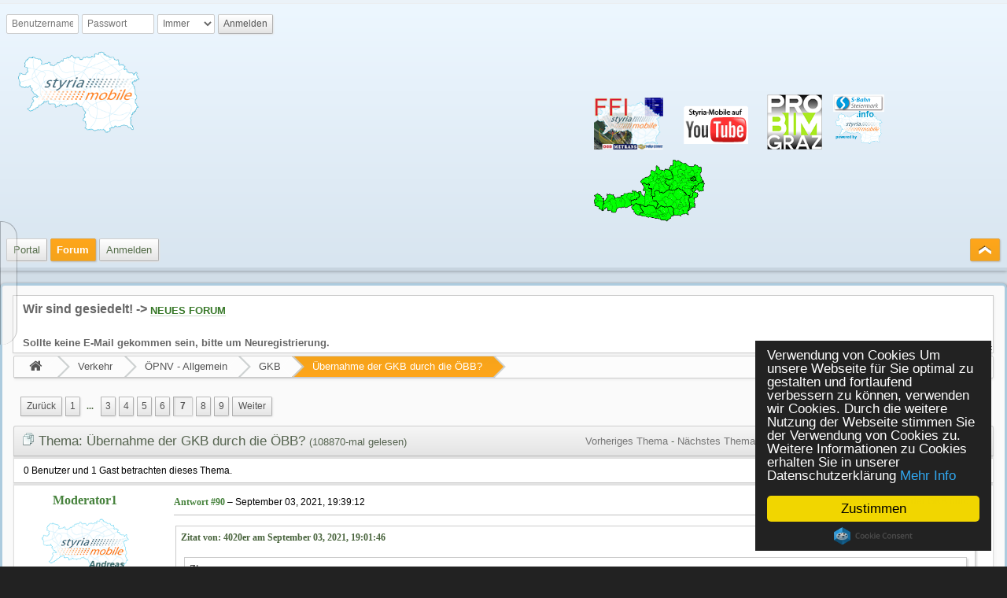

--- FILE ---
content_type: text/html; charset=UTF-8
request_url: http://www.styria-mobile.at/home/forum/index.php?PHPSESSID=53at7p01jkc39u0giqcr9ifp43&topic=14362.90
body_size: 12723
content:
<!DOCTYPE html>
<html>
<head>
	<title>Übernahme der GKB durch die ÖBB? - Seite 7</title>
	<link rel="stylesheet" href="http://www.styria-mobile.at/home/forum/themes/styria/css/index.css" id="index.css" />
	<link rel="stylesheet" href="http://www.styria-mobile.at/home/forum/themes/styria/css/font-awesome.min.css" id="font-awesome.min.css" />
	<link rel="stylesheet" href="http://www.styria-mobile.at/home/forum/themes/styria/css/_light/index_light.css" id="index_light.css" />
	<link rel="stylesheet" href="http://www.styria-mobile.at/home/forum/themes/default/css/fancybox/jquery.fancybox.css" id="jquery.fancybox.css" />
	<link rel="stylesheet" href="http://www.styria-mobile.at/home/forum/themes/default/css/fancybox/jquery.fancybox-buttons.css" id="jquery.fancybox-buttons.css" />
	<link rel="stylesheet" href="http://www.styria-mobile.at/home/forum/themes/default/css/fancybox/jquery.fancybox-thumbs.css" id="jquery.fancybox-thumbs.css" />
	<link rel="stylesheet" href="http://www.styria-mobile.at/home/forum/themes/default/css/ILA.css" id="ILA.css" />
	<style>
		.wrapper {width: 100%;}
	</style>
	<meta http-equiv="Content-Type" content="text/html; charset=UTF-8" />
	<meta name="viewport" content="width=device-width" />
	<meta name="mobile-web-app-capable" content="yes" />
	<meta name="description" content="Übernahme der GKB durch die ÖBB? - Seite 7" />
	<link rel="canonical" href="http://www.styria-mobile.at/home/forum/index.php/topic,14362.90.html?PHPSESSID=53at7p01jkc39u0giqcr9ifp43" />
	<link rel="shortcut icon" sizes="196x196" href="http://www.styria-mobile.at/home/forum/themes/styria/images/mobile.png" />
	<link rel="help" href="http://www.styria-mobile.at/home/forum/index.php?PHPSESSID=53at7p01jkc39u0giqcr9ifp43&amp;action=help" />
	<link rel="contents" href="http://www.styria-mobile.at/home/forum/index.php?PHPSESSID=53at7p01jkc39u0giqcr9ifp43&amp;" />
	<link rel="search" href="http://www.styria-mobile.at/home/forum/index.php?PHPSESSID=53at7p01jkc39u0giqcr9ifp43&amp;action=search" />
	<link rel="alternate" type="application/rss+xml" title="Styria-Mobile Forum - RSS" href="http://www.styria-mobile.at/home/forum/index.php?PHPSESSID=53at7p01jkc39u0giqcr9ifp43&amp;action=.xml;type=rss2;limit=5" />
	<link rel="alternate" type="application/rss+xml" title="Styria-Mobile Forum - Atom" href="http://www.styria-mobile.at/home/forum/index.php?PHPSESSID=53at7p01jkc39u0giqcr9ifp43&amp;action=.xml;type=atom;limit=5" /><link rel="next" href="http://www.styria-mobile.at/home/forum/index.php?PHPSESSID=53at7p01jkc39u0giqcr9ifp43&amp;topic=14362.105" /><link rel="prev" href="http://www.styria-mobile.at/home/forum/index.php?PHPSESSID=53at7p01jkc39u0giqcr9ifp43&amp;topic=14362.75" />
	<link rel="index" href="http://www.styria-mobile.at/home/forum/index.php?PHPSESSID=53at7p01jkc39u0giqcr9ifp43&amp;board=67.0" />
	<script src="http://www.styria-mobile.at/home/forum/themes/default/scripts/jquery-1.11.1.min.js" id="jquery"></script>
	<script src="http://www.styria-mobile.at/home/forum/themes/default/scripts/elk_jquery_plugins.js" id="elk_jquery_plugins.js"></script>
	<script src="http://www.styria-mobile.at/home/forum/themes/default/scripts/script.js" id="script.js"></script>
	<script src="http://www.styria-mobile.at/home/forum/themes/default/scripts/script_elk.js" id="script_elk.js"></script>
	<script src="http://www.styria-mobile.at/home/forum/themes/styria/scripts/theme.js" id="theme.js"></script>
	<script src="http://www.styria-mobile.at/home/forum/themes/default/scripts/fancybox/jquery.fancybox.min.js" id="jquery.fancybox.min.js"></script>
	<script src="http://www.styria-mobile.at/home/forum/themes/default/scripts/fancybox/helpers/jquery.fancybox-buttons.js" id="jquery.fancybox-buttons.js"></script>
	<script src="http://www.styria-mobile.at/home/forum/themes/default/scripts/fancybox/helpers/jquery.fancybox-thumbs.js" id="jquery.fancybox-thumbs.js"></script>
	<script src="http://www.styria-mobile.at/home/forum/themes/default/scripts/topic.js" id="topic.js"></script>
	<script><!-- // --><![CDATA[
		var elk_theme_url = 'http://www.styria-mobile.at/home/forum/themes/styria',
			elk_default_theme_url = 'http://www.styria-mobile.at/home/forum/themes/default',
			elk_images_url = 'http://www.styria-mobile.at/home/forum/themes/styria/images',
			elk_smiley_url = 'http://www.styria-mobile.at/home/forum/smileys',
			elk_scripturl = 'http://www.styria-mobile.at/home/forum/index.php',
			elk_iso_case_folding = false,
			elk_charset = "UTF-8",
			elk_session_id = '46429ca0ae63c2d451a58af34b243c06',
			elk_session_var = 'fada6d4',
			elk_member_id = 0,
			ajax_notification_text = 'Lade...',
			ajax_notification_cancel_text = 'Abbrechen',
			help_popup_heading_text = 'Hilfe',
			use_click_menu = false,
			todayMod = 2,
			likemsg_are_you_sure = 'Du hast diesen Beitrag einmal mit Gefällt mir markiert. Bist du sicher, dass du dies rückgängig machen möchtest?',
			notification_topic_notice = 'Bist du sicher, dass du Benachrichtigungen über neue Beiträge in diesem Thema aktivieren möchtest?';
	// ]]></script>
		<style>
			.avatarresize {
				max-width:120px;
				max-height:120px;
			}
		</style>
	<!--[if lt IE 9]>
		<script src="//html5shim.googlecode.com/svn/trunk/html5.js"></script>
	<![endif]-->
	<script>
	(function(i,s,o,g,r,a,m){i['GoogleAnalyticsObject']=r;i[r]=i[r]||function(){
	(i[r].q=i[r].q||[]).push(arguments)},i[r].l=1*new Date();a=s.createElement(o),
	m=s.getElementsByTagName(o)[0];a.async=1;a.src=g;m.parentNode.insertBefore(a,m)
	})(window,document,'script','https://www.google-analytics.com/analytics.js','ga');
	
	ga('create', 'UA-84890676-1', 'auto');
	ga('send', 'pageview');
	</script>
	<!-- Begin Cookie Consent plugin by Silktide - http://silktide.com/cookieconsent -->
	<script type="text/javascript">
		window.cookieconsent_options = {"message":"Verwendung von Cookies  Um unsere Webseite für Sie optimal zu gestalten und fortlaufend verbessern zu können, verwenden wir Cookies. Durch die weitere Nutzung der Webseite stimmen Sie der Verwendung von Cookies zu.  Weitere Informationen zu Cookies erhalten Sie in unserer Datenschutzerklärung","dismiss":"Zustimmen","learnMore":"Mehr Info","link":"htttp://www.styria-mobile.at","theme":"dark-floating"};
	</script>

	<script type="text/javascript" src="//cdnjs.cloudflare.com/ajax/libs/cookieconsent2/1.0.10/cookieconsent.min.js"></script>
	<!-- End Cookie Consent plugin -->


</head>
<body id="chrome" class="action_messageindex board_67">
	<a id="top" href="#skipnav">Zum Hauptinhalt springen</a>
	<a href="#top" id="gotop" title="Nach oben">&#8593;</a>
	<a href="#bot" id="gobottom" title="Nach unten">&#8595;</a>
	<div id="top_section">
		<div class="wrapper">
			<div id="top_section_notice" class="user">
				<form action="http://www.styria-mobile.at/home/forum/index.php?PHPSESSID=53at7p01jkc39u0giqcr9ifp43&amp;action=login2;quicklogin" method="post" accept-charset="UTF-8" >
					<div id="password_login">
						<input type="text" name="user" size="10" class="input_text" placeholder="Benutzername" />
						<input type="password" name="passwrd" size="10" class="input_password" placeholder="Passwort" />
						<select name="cookielength">
							<option value="60">1 Stunde</option>
							<option value="1440">1 Tag</option>
							<option value="10080">1 Woche</option>
							<option value="43200">1 Monat</option>
							<option value="-1" selected="selected">Immer</option>
						</select>
						<input type="submit" value="Anmelden" class="button_submit" />
					</div>
					<input type="hidden" name="hash_passwrd" value="" />
					<input type="hidden" name="old_hash_passwrd" value="" />
					<input type="hidden" name="fada6d4" value="46429ca0ae63c2d451a58af34b243c06" />
					<input type="hidden" name="ab2b3af63f" value="06fb41d36c7a2d39785843da85377a6f" />
				</form>
			</div>
		</div>
		<div id="header" class="wrapper">
			<h1 id="forumtitle">
				<a class="forumlink" href="http://www.styria-mobile.at/home/forum/index.php?PHPSESSID=53at7p01jkc39u0giqcr9ifp43&amp;"><img src="http://www.styria-mobile.at/home/forum/themes/styria/images/stm250_plus300.png" width="371" height="122" alt="Styria-Mobile Forum" title="Styria-Mobile Forum" /></a>



				<span id="logobox">
					<a href="http://www.styria-mobile.at/ffi" target="_blank"><img id="" src="http://www.styria-mobile.at/home/forum/themes/styria/images/styria-mobile_logo_fi100.png" width="88" height="66" alt="styria-mobile_logo_fi100.png" title="Styria-Mobile Fotografen- und Fahrgastinformation" /></a>
					<a href="http://www.youtube.com/user/styriamobile" target="_blank"><img id="" src="http://www.styria-mobile.at/home/forum/themes/styria/images/youtube.png" width="114" height="75" alt="styriayoutube.png" title="Styria-Mobile auf YouTube" /></a>
					<a href="http://www.probimgraz.info/" target="_blank"><img id="" src="http://www.styria-mobile.at/home/forum/themes/styria/images/probimrand100.png" width="70" height="70" alt="probimgraz.png" title="Pro Bim Graz" /></a>
					<a href="http://www.s-bahn-steiermark.info/" target="_blank"><img id="" src="http://www.styria-mobile.at/home/forum/themes/styria/images/s-bahn_wm_styria-mobile140.png" width="75" height="75" alt="sbahnstyriainfo.png" title="S-Bahn Steiermark Info" /></a>
					<a href="https://www.uwz.at/" target="_blank" title="Aktuelle Unwetterwarnungen für Österreich">
					<img src="https://www.uwz.at/incoming/maps_warnings/at/AT_all_warnings_wtv_widget.png" width="141" height="79" style="border: 0;" alt="Aktuelle Unwetterwarnungen für Österreich" />
					</a>
				</span>
			</h1>
		</div>
		<div id="menu_nav" role="navigation">
			
					<ul id="main_menu" class="wrapper" role="menubar">
						<li id="collapse_button" class="listlevel1">
							<a class="linklevel1">
								<span id="upshrink_header">&nbsp;
									<span id="upshrink" class="collapse" style="display: none;" title="Ein- oder Ausklappen der Kopfzeile"></span>
								</span>
							</a>
						</li>
						<li id="button_3e9b3ac6f082ec46a2d1d3f1f1647456-1475011853" class="listlevel1" role="menuitem">
							<a class="linklevel1" href="http://www.styria-mobile.at/" target="_blank"><span class="button_title">Portal</span></a>
						</li>
						<li id="button_home" class="listlevel1 subsections" aria-haspopup="true" role="menuitem">
							<a data-icon="&#xf015;" class="linklevel1 active" href="http://www.styria-mobile.at/home/forum/index.php?PHPSESSID=53at7p01jkc39u0giqcr9ifp43&amp;" ><span class="button_title">Forum</span></a>
							<ul class="menulevel2" role="menu">
								<li id="button_help" class="listlevel2" role="menuitem">
									<a class="linklevel2" href="http://www.styria-mobile.at/home/forum/index.php?PHPSESSID=53at7p01jkc39u0giqcr9ifp43&amp;action=help" >Hilfe</a>
								</li>
								<li id="button_search" class="listlevel2" role="menuitem">
									<a class="linklevel2" href="http://www.styria-mobile.at/home/forum/index.php?PHPSESSID=53at7p01jkc39u0giqcr9ifp43&amp;action=search" >Suchen</a>
								</li>
								<li id="button_calendar" class="listlevel2" role="menuitem">
									<a class="linklevel2" href="http://www.styria-mobile.at/home/forum/index.php?PHPSESSID=53at7p01jkc39u0giqcr9ifp43&amp;action=calendar" >Kalender</a>
								</li>
								<li id="button_recent" class="listlevel2" role="menuitem">
									<a class="linklevel2" href="http://www.styria-mobile.at/home/forum/index.php?PHPSESSID=53at7p01jkc39u0giqcr9ifp43&amp;action=recent" >Neueste Beiträge</a>
								</li>
							</ul>
						</li>
						<li id="button_login" class="listlevel1" role="menuitem">
							<a data-icon="&#xf023;" class="linklevel1" href="http://www.styria-mobile.at/home/forum/index.php?PHPSESSID=53at7p01jkc39u0giqcr9ifp43&amp;action=login" ><span class="button_title">Anmelden</span></a>
						</li>
					</ul>
				<script><!-- // --><![CDATA[
					var oMainHeaderToggle = new elk_Toggle({
						bToggleEnabled: true,
						bCurrentlyCollapsed: false,
						aSwappableContainers: [
							'upper_section','header'
						],
						aSwapClasses: [
							{
								sId: 'upshrink',
								classExpanded: 'collapse',
								titleExpanded: 'Ein- oder Ausklappen der Kopfzeile',
								classCollapsed: 'expand',
								titleCollapsed: 'Ein- oder Ausklappen der Kopfzeile'
							}
						],
						oThemeOptions: {
							bUseThemeSettings: false,
							sOptionName: 'minmax_preferences',
							sSessionId: elk_session_id,
							sSessionVar: elk_session_var,
							sAdditionalVars: ';minmax_key=upshrink'
						},
						oCookieOptions: {
							bUseCookie: elk_member_id == 0 ? true : false,
							sCookieName: 'upshrink'
						}
					});
				// ]]></script>
		</div>
	</div>
	<div id="wrapper" class="wrapper">
		<div id="upper_section">
			<div id="news">
				
		<ul id="elkFadeScroller">
			<li>
				<span style="font-size: 12pt;" class="bbc_size"><strong class="bbc_strong">Wir sind gesiedelt! -&gt; </strong></span><strong class="bbc_strong"><span style="font-size: 10pt;" class="bbc_size"><a href="http://www.styria-mobile.at/home/smf/index.php" class="bbc_link" target="_blank">NEUES FORUM</a><br /><br />Sollte keine E-Mail gekommen sein, bitte um Neuregistrierung.</span></strong>
			</li>
		</ul>
			</div>
		</div>
				<ul class="navigate_section">
					<li class="linktree">
						<span><a href="http://www.styria-mobile.at/home/forum/index.php?PHPSESSID=53at7p01jkc39u0giqcr9ifp43&amp;"><i class="fa fa-home fa-lg"></i></a>
						</span>
					</li>
					<li class="linktree">
						<span><a href="http://www.styria-mobile.at/home/forum/index.php?PHPSESSID=53at7p01jkc39u0giqcr9ifp43&amp;#c7">Verkehr</a>
						</span>
					</li>
					<li class="linktree">
						<span><a href="http://www.styria-mobile.at/home/forum/index.php?PHPSESSID=53at7p01jkc39u0giqcr9ifp43&amp;board=40.0">ÖPNV - Allgemein</a>
						</span>
					</li>
					<li class="linktree">
						<span><a href="http://www.styria-mobile.at/home/forum/index.php?PHPSESSID=53at7p01jkc39u0giqcr9ifp43&amp;board=67.0">GKB</a>
						</span>
					</li>
					<li class="linktree">
						<span><a href="http://www.styria-mobile.at/home/forum/index.php?PHPSESSID=53at7p01jkc39u0giqcr9ifp43&amp;topic=14362.0">Übernahme der GKB durch die ÖBB?</a>
						</span>
					</li>
				</ul>
		<div id="main_content_section"><a id="skipnav"></a>
			<a id="msg193778"></a>
			<div class="pagesection" role="application">
				<ul class="pagelinks floatleft" role="menubar"><li class="linavPages"><a class="navPages" href="http://www.styria-mobile.at/home/forum/index.php?PHPSESSID=53at7p01jkc39u0giqcr9ifp43&amp;topic=14362.75" role="menuitem"><span class="previous_page" role="menuitem">Zurück</span></a></li><li class="linavPages"><a class="navPages" href="http://www.styria-mobile.at/home/forum/index.php?PHPSESSID=53at7p01jkc39u0giqcr9ifp43&amp;topic=14362.0" role="menuitem">1</a></li><li class="linavPages expand_pages" role="menuitem" data-baseurl="'' + elk_scripturl + '?topic=14362.%1$d'" data-perpage="15" data-firstpage="15" data-lastpage="30"> <a href="#">...</a> </li><li class="linavPages"><a class="navPages" href="http://www.styria-mobile.at/home/forum/index.php?PHPSESSID=53at7p01jkc39u0giqcr9ifp43&amp;topic=14362.30" role="menuitem">3</a></li><li class="linavPages"><a class="navPages" href="http://www.styria-mobile.at/home/forum/index.php?PHPSESSID=53at7p01jkc39u0giqcr9ifp43&amp;topic=14362.45" role="menuitem">4</a></li><li class="linavPages"><a class="navPages" href="http://www.styria-mobile.at/home/forum/index.php?PHPSESSID=53at7p01jkc39u0giqcr9ifp43&amp;topic=14362.60" role="menuitem">5</a></li><li class="linavPages"><a class="navPages" href="http://www.styria-mobile.at/home/forum/index.php?PHPSESSID=53at7p01jkc39u0giqcr9ifp43&amp;topic=14362.75" role="menuitem">6</a></li><li class="linavPages"><strong class="current_page" role="menuitem">7</strong></li><li class="linavPages"><a class="navPages" href="http://www.styria-mobile.at/home/forum/index.php?PHPSESSID=53at7p01jkc39u0giqcr9ifp43&amp;topic=14362.105" role="menuitem">8</a></li><li class="linavPages"><a class="navPages" href="http://www.styria-mobile.at/home/forum/index.php?PHPSESSID=53at7p01jkc39u0giqcr9ifp43&amp;topic=14362.120" role="menuitem">9</a></li><li class="linavPages"><a class="navPages" href="http://www.styria-mobile.at/home/forum/index.php?PHPSESSID=53at7p01jkc39u0giqcr9ifp43&amp;topic=14362.105" role="menuitem"><span class="next_page" role="menuitem">Weiter</span></a></li></ul>
				
							<ul role="menubar" class="buttonlist floatright">
								
								<li role="menuitem"><a class="linklevel1 button_strip_print" href="http://www.styria-mobile.at/home/forum/index.php?PHPSESSID=53at7p01jkc39u0giqcr9ifp43&amp;action=topic;sa=printpage;topic=14362.0" rel="nofollow">Drucken</a></li>
							</ul>
			</div>
		<div id="forumposts" class="forumposts">
			<h2 class="category_header">
				<img src="http://www.styria-mobile.at/home/forum/themes/styria/images/topic/veryhot_post.png" alt="" />
				Thema: Übernahme der GKB durch die ÖBB?&nbsp;<span class="views_text">(108870-mal gelesen)</span>
				<span class="nextlinks"><a href="http://www.styria-mobile.at/home/forum/index.php?PHPSESSID=53at7p01jkc39u0giqcr9ifp43&amp;topic=14362.0;prev_next=prev#new">Vorheriges Thema</a> - <a href="http://www.styria-mobile.at/home/forum/index.php?PHPSESSID=53at7p01jkc39u0giqcr9ifp43&amp;topic=14362.0;prev_next=next#new">Nächstes Thema</a> - <a href="http://www.styria-mobile.at/home/forum/index.php?PHPSESSID=53at7p01jkc39u0giqcr9ifp43&amp;msg=167114">Thema abgeleitet von <em>GKB Ausbau und Elektr...</em></a></span>
			</h2>
			<div class="generalinfo">
				<span id="whoisviewing">0 Benutzer und 1 Gast betrachten dieses Thema.
				</span>
			</div>
			<form action="http://www.styria-mobile.at/home/forum/index.php?PHPSESSID=53at7p01jkc39u0giqcr9ifp43&amp;action=quickmod2;topic=14362.90" method="post" accept-charset="UTF-8" name="quickModForm" id="quickModForm" style="margin: 0;" onsubmit="return oQuickModify.bInEditMode ? oQuickModify.modifySave('46429ca0ae63c2d451a58af34b243c06', 'fada6d4') : false">
				<div class="post_wrapper  windowbg">
					<ul class="poster">
							<li class="listlevel1 subsections" aria-haspopup="true">
								<a class="linklevel1 name" href="http://www.styria-mobile.at/home/forum/index.php?PHPSESSID=53at7p01jkc39u0giqcr9ifp43&amp;action=profile;u=4673">
									Moderator1
								</a>
								<ul class="menulevel2" id="msg_193778_extra_info" aria-haspopup="true">
									<li class="listlevel2 postgroup">Member</li>
									<li class="listlevel2 postcount">Beiträge: 4.162</li>
									<li class="listlevel2 report_seperator"></li>
									<li class="listlevel2 poster_ip">Gespeichert</li>
								</ul>
							</li>
							<li class="listlevel1 poster_avatar">
								<a class="linklevel1" href="http://www.styria-mobile.at/home/forum/index.php?PHPSESSID=53at7p01jkc39u0giqcr9ifp43&amp;action=profile;u=4673">
									<img class="avatar avatarresize" src="http://styria-mobile.at/home/forum/styria-mobile_logo_transp160Andreas.png" alt="" />
								</a>
							</li>
							<li class="listlevel1 icons"></li>
							<li class="listlevel1 membergroup">Global Moderator</li></ul>
					<div class="postarea">
						<div class="keyinfo">
						
							<span id="post_subject_193778" class="post_subject">Re: Übernahme der GKB durch die ÖBB?</span>
							<span id="messageicon_193778" class="messageicon"  style="display:none;">
								<img src="http://www.styria-mobile.at/home/forum/themes/styria/images/post/xx.png" alt="" />
							</span>
							<h5 id="info_193778">
								<a href="http://www.styria-mobile.at/home/forum/index.php?PHPSESSID=53at7p01jkc39u0giqcr9ifp43&amp;topic=14362.msg193778#msg193778" rel="nofollow">Antwort #90</a> &ndash; <time title="Aktualität" datetime="2021-09-03 19:39" data-timestamp="1630690752">September 03, 2021, 19:39:12</time>
							</h5>
							<div id="msg_193778_quick_mod"></div>
						</div>
						<div class="inner" id="msg_193778"><div class="quoteheader"><a href="http://www.styria-mobile.at/home/forum/index.php?PHPSESSID=53at7p01jkc39u0giqcr9ifp43&amp;msg=193775">Zitat von: 4020er am <time title="Aktualität" datetime="2021-09-03 19:01" data-timestamp="1630688506">September 03, 2021, 19:01:46</time></a></div><blockquote class="bbc_standard_quote"><div class="quoteheader">Zitat</div><blockquote class="bbc_alternate_quote">Aber gerade diese Beispiele - sowohl Deine als auch meine - zeigen, dass die Bahn dann fährt/attraktiviert wird wenn der Bund/das Land das will?</blockquote>Das stimmt in letzter Konsequenz natürlich. Das betrifft aber den gesamten Verkehrsbereich, der zum größten Teil politisch gesteuert wird. Es zeigt sich aber schon, dass konsequente und leidenschaftlich kämpfend Akteure erfolgreicher sind. Bürgermeister kämpfen für Ortsumfahrungen, Gemeindeverbände für MikroÖV-Lösungen - und regionale Verkehrsdienstleister eben für ihre regionalen Verkehrsdienstleistungen. Für die ÖBB fallen 500.000 Zukilometer mehr oder weniger im Jahr nicht ins Gewicht, bei insgesamt 95 Millionen. Wenn ein regionales Unternehmen mit vielleicht 1 Millionen Zugkilometer die Hälfte ihres Umsatzes verliert, wird von vorne herein darauf geschaut, dass die Qualität stimmt und das Thema Einstellung nicht aufkommt. (...)<br /></blockquote><br />Nichts destotrotz ist der Nahverkehr der ÖBB mittlerweile auch auf Nebenbahnen auf einem sehr guten Niveau.</div>
						<ul id="buttons_193778" class="quickbuttons">
							<li class="listlevel1 modified" id="modified_193778" style="display:none">
								
							</li>
						</ul>
					</div>
				</div>
				<hr class="post_separator" />
				<div class="post_wrapper  windowbg2">
					<a class="post_anchor" id="msg193795"></a>
					<ul class="poster">
							<li class="listlevel1 subsections" aria-haspopup="true">
								<a class="linklevel1 name" href="http://www.styria-mobile.at/home/forum/index.php?PHPSESSID=53at7p01jkc39u0giqcr9ifp43&amp;action=profile;u=293">
									4020er
								</a>
								<ul class="menulevel2" id="msg_193795_extra_info" aria-haspopup="true">
									<li class="listlevel2 postgroup">Member</li>
									<li class="listlevel2 postcount">Beiträge: 2.619</li>
									<li class="listlevel2 blurb">Das haben wir ja noch nie so gemacht.</li>
									<li class="listlevel2 profile">
										<ol>
											<li><a href="http://www.styriamobile.at" title="Styria-Mobile" target="_blank" class="new_win"><img src="http://www.styria-mobile.at/home/forum/themes/styria/images/profile/www_sm.png" alt="Styria-Mobile" /></a></li>
										</ol>
									</li>
									<li class="listlevel2 report_seperator"></li>
									<li class="listlevel2 poster_ip">Gespeichert</li>
								</ul>
							</li>
							<li class="listlevel1 icons"></li>
							<li class="listlevel1 membergroup">Styria Mobile Team</li></ul>
					<div class="postarea">
						<div class="keyinfo">
						
							<span id="post_subject_193795" class="post_subject">Re: Übernahme der GKB durch die ÖBB?</span>
							<span id="messageicon_193795" class="messageicon"  style="display:none;">
								<img src="http://www.styria-mobile.at/home/forum/themes/styria/images/post/xx.png" alt="" />
							</span>
							<h5 id="info_193795">
								<a href="http://www.styria-mobile.at/home/forum/index.php?PHPSESSID=53at7p01jkc39u0giqcr9ifp43&amp;topic=14362.msg193795#msg193795" rel="nofollow">Antwort #91</a> &ndash; <time title="Aktualität" datetime="2021-09-04 00:10" data-timestamp="1630707000">September 04, 2021, 00:10:00</time>
							</h5>
							<div id="msg_193795_quick_mod"></div>
						</div>
						<div class="inner" id="msg_193795"><div class="quoteheader"><a href="http://www.styria-mobile.at/home/forum/index.php?PHPSESSID=53at7p01jkc39u0giqcr9ifp43&amp;msg=193776">Zitat von: Bus 15 O530 Citaro L am <time title="Aktualität" datetime="2021-09-03 19:06" data-timestamp="1630688771">September 03, 2021, 19:06:11</time></a></div><blockquote class="bbc_standard_quote">Wenn andere Maßnahmen, die die Kunden nicht so stark treffen, ausgereizt sind, kann man als ,,letzten Ausweg" auch auf die Kunden losgehen, wenn es denn wirklich sein muss.<br /></blockquote>Deswegen, zum letzten Mal: Welche Maßnahmen? Woher weißt du, dass die nicht getroffen wurden? Woran würdest du erkennen, dass es sich um den &quot;letzten Ausweg&quot; handelt? Ich bezweifle stark, dass man nicht bereits an die entsprechenden Stellen herangetreten ist. Nur, weil es keinen Zeitungsartikel darüber gab schließt du auf Untätigkeit?<br /><br /><div class="quoteheader">Zitat</div><blockquote class="bbc_standard_quote">Nichts destotrotz ist der Nahverkehr der ÖBB mittlerweile auch auf Nebenbahnen auf einem sehr guten Niveau.</blockquote>Da stimme ich dir zu, aber man hat ja auch seit über 30 Jahren daran gearbeitet alle unlieben Nebenbahnen abzustoßen oder so lange nicht vernünftig zu sanieren, bis die Fahrzeiten zu unattraktiv wurden.</div>
						<ul id="buttons_193795" class="quickbuttons">
							<li class="listlevel1 modified" id="modified_193795" style="display:none">
								
							</li>
							<li class="listlevel1 liked">
								<a href="javascript:void(0)" title="Gefällt diesen Benutzern: Martin" class="linklevel1 likes_button"><span class="likes_indicator">1</span>&nbsp;Gefällt mir
								</a>
							</li>
						</ul>
						<div class="signature" id="msg_193795_signature">A developed country is not a place where the poor have cars. It&#039;s where the rich use public transport.<br />-Gustavo Petro</div>
					</div>
				</div>
				<hr class="post_separator" />
				<div class="post_wrapper  windowbg">
					<a class="post_anchor" id="msg193799"></a>
					<ul class="poster">
							<li class="listlevel1 subsections" aria-haspopup="true">
								<a class="linklevel1 name" href="http://www.styria-mobile.at/home/forum/index.php?PHPSESSID=53at7p01jkc39u0giqcr9ifp43&amp;action=profile;u=4946">
									Bus 15 O530 Citaro L
								</a>
								<ul class="menulevel2" id="msg_193799_extra_info" aria-haspopup="true">
									<li class="listlevel2 postgroup">Member</li>
									<li class="listlevel2 postcount">Beiträge: 1.853</li>
									<li class="listlevel2 report_seperator"></li>
									<li class="listlevel2 poster_ip">Gespeichert</li>
								</ul>
							</li>
							<li class="listlevel1 icons"></li></ul>
					<div class="postarea">
						<div class="keyinfo">
						
							<span id="post_subject_193799" class="post_subject">Re: Übernahme der GKB durch die ÖBB?</span>
							<span id="messageicon_193799" class="messageicon"  style="display:none;">
								<img src="http://www.styria-mobile.at/home/forum/themes/styria/images/post/xx.png" alt="" />
							</span>
							<h5 id="info_193799">
								<a href="http://www.styria-mobile.at/home/forum/index.php?PHPSESSID=53at7p01jkc39u0giqcr9ifp43&amp;topic=14362.msg193799#msg193799" rel="nofollow">Antwort #92</a> &ndash; <time title="Aktualität" datetime="2021-09-04 09:45" data-timestamp="1630741559">September 04, 2021, 09:45:59</time>
							</h5>
							<div id="msg_193799_quick_mod"></div>
						</div>
						<div class="inner" id="msg_193799"><div class="quoteheader"><a href="http://www.styria-mobile.at/home/forum/index.php?PHPSESSID=53at7p01jkc39u0giqcr9ifp43&amp;msg=193795">Zitat von: 4020er am <time title="Aktualität" datetime="2021-09-04 00:10" data-timestamp="1630707000">September 04, 2021, 00:10:00</time></a></div><blockquote class="bbc_standard_quote">Deswegen, zum letzten Mal: Welche Maßnahmen? Woher weißt du, dass die nicht getroffen wurden?<br /></blockquote>Zum letzten mal, lies die vorigen Beiträge. Ich habe keine Lust die entsprechenden Stellen herauszusuchen.<br /><br />Ich habe mehrere Vorschläge gemacht, wie man es machen könnte, ohne sofort die Kunden im Regen stehen zu lassen.</div>
						<ul id="buttons_193799" class="quickbuttons">
							<li class="listlevel1 modified" id="modified_193799" style="display:none">
								
							</li>
						</ul>
					</div>
				</div>
				<hr class="post_separator" />
				<div class="post_wrapper  windowbg2">
					<a class="post_anchor" id="msg193830"></a>
					<ul class="poster">
							<li class="listlevel1 subsections" aria-haspopup="true">
								<a class="linklevel1 name" href="http://www.styria-mobile.at/home/forum/index.php?PHPSESSID=53at7p01jkc39u0giqcr9ifp43&amp;action=profile;u=103">
									Martin
								</a>
								<ul class="menulevel2" id="msg_193830_extra_info" aria-haspopup="true">
									<li class="listlevel2 postgroup">Member</li>
									<li class="listlevel2 postcount">Beiträge: 19.415</li>
									<li class="listlevel2 profile">
										<ol>
											<li><a href="http://www.styria-mobile.at" title="Styria - Mobile" target="_blank" class="new_win"><img src="http://www.styria-mobile.at/home/forum/themes/styria/images/profile/www_sm.png" alt="Styria - Mobile" /></a></li>
										</ol>
									</li>
									<li class="listlevel2 report_seperator"></li>
									<li class="listlevel2 poster_ip">Gespeichert</li>
								</ul>
							</li>
							<li class="listlevel1 poster_avatar">
								<a class="linklevel1" href="http://www.styria-mobile.at/home/forum/index.php?PHPSESSID=53at7p01jkc39u0giqcr9ifp43&amp;action=profile;u=103">
									<img class="avatar avatarresize" src="http://www.styria-mobile.at/home/forum/index.php?PHPSESSID=53at7p01jkc39u0giqcr9ifp43&amp;action=dlattach;attach=57334;type=avatar" alt="" />
								</a>
							</li>
							<li class="listlevel1 icons"></li>
							<li class="listlevel1 membergroup">Global Moderator</li>
							<li class="listlevel1 title">Styria Mobile Team</li></ul>
					<div class="postarea">
						<div class="keyinfo">
						
							<span id="post_subject_193830" class="post_subject">Re: Übernahme der GKB durch die ÖBB?</span>
							<span id="messageicon_193830" class="messageicon"  style="display:none;">
								<img src="http://www.styria-mobile.at/home/forum/themes/styria/images/post/xx.png" alt="" />
							</span>
							<h5 id="info_193830">
								<a href="http://www.styria-mobile.at/home/forum/index.php?PHPSESSID=53at7p01jkc39u0giqcr9ifp43&amp;topic=14362.msg193830#msg193830" rel="nofollow">Antwort #93</a> &ndash; <time title="Aktualität" datetime="2021-09-05 02:39" data-timestamp="1630802343">September 05, 2021, 02:39:03</time>
							</h5>
							<div id="msg_193830_quick_mod"></div>
						</div>
						<div class="inner" id="msg_193830">3x OT gelöscht</div>
						<ul id="buttons_193830" class="quickbuttons">
							<li class="listlevel1 modified" id="modified_193830" style="display:none">
								
							</li>
						</ul>
						<div class="signature" id="msg_193830_signature"><span style="color: blue;" class="bbc_color"><span style="font-size: 12pt;" class="bbc_size">Liebe Grüße<br />Martin</span></span></div>
					</div>
				</div>
				<hr class="post_separator" />
				<div class="post_wrapper  windowbg">
					<a class="post_anchor" id="msg194081"></a>
					<ul class="poster">
							<li class="listlevel1 subsections" aria-haspopup="true">
								<a class="linklevel1 name" href="http://www.styria-mobile.at/home/forum/index.php?PHPSESSID=53at7p01jkc39u0giqcr9ifp43&amp;action=profile;u=4673">
									Moderator1
								</a>
								<ul class="menulevel2" id="msg_194081_extra_info" aria-haspopup="true">
									<li class="listlevel2 postgroup">Member</li>
									<li class="listlevel2 postcount">Beiträge: 4.162</li>
									<li class="listlevel2 report_seperator"></li>
									<li class="listlevel2 poster_ip">Gespeichert</li>
								</ul>
							</li>
							<li class="listlevel1 poster_avatar">
								<a class="linklevel1" href="http://www.styria-mobile.at/home/forum/index.php?PHPSESSID=53at7p01jkc39u0giqcr9ifp43&amp;action=profile;u=4673">
									<img class="avatar avatarresize" src="http://styria-mobile.at/home/forum/styria-mobile_logo_transp160Andreas.png" alt="" />
								</a>
							</li>
							<li class="listlevel1 icons"></li>
							<li class="listlevel1 membergroup">Global Moderator</li></ul>
					<div class="postarea">
						<div class="keyinfo">
						
							<span id="post_subject_194081" class="post_subject">Re: Übernahme der GKB durch die ÖBB?</span>
							<span id="messageicon_194081" class="messageicon"  style="display:none;">
								<img src="http://www.styria-mobile.at/home/forum/themes/styria/images/post/xx.png" alt="" />
							</span>
							<h5 id="info_194081">
								<a href="http://www.styria-mobile.at/home/forum/index.php?PHPSESSID=53at7p01jkc39u0giqcr9ifp43&amp;topic=14362.msg194081#msg194081" rel="nofollow">Antwort #94</a> &ndash; <time title="Aktualität" datetime="2021-09-13 08:52" data-timestamp="1631515921">September 13, 2021, 08:52:01</time>
							</h5>
							<div id="msg_194081_quick_mod"></div>
						</div>
						<div class="inner" id="msg_194081">Hier ein Link zu einem Artikel zur aktuellen Themtik, die Kernaussage&nbsp; bzw. ein Vergleich des Betriebsrates darin:<br /><br />&quot;Stellen Sie sich vor, Kastner &amp; Öhler verkauft seine Rolltreppen an die Konkurrenz. Wir wären nicht mehr Herr im eigenen Haus.&quot;<br /><br />Quelle: <a href="https://www.krone.at/2505561?amp=1" class="bbc_link" target="_blank">https://www.krone.at/2505561?amp=1</a></div>
						<ul id="buttons_194081" class="quickbuttons">
							<li class="listlevel1 modified" id="modified_194081" style="display:none">
								
							</li>
						</ul>
					</div>
				</div>
				<hr class="post_separator" />
				<div class="post_wrapper  windowbg2">
					<a class="post_anchor" id="msg194084"></a>
					<ul class="poster">
							<li class="listlevel1 subsections" aria-haspopup="true">
								<a class="linklevel1 name" href="http://www.styria-mobile.at/home/forum/index.php?PHPSESSID=53at7p01jkc39u0giqcr9ifp43&amp;action=profile;u=4946">
									Bus 15 O530 Citaro L
								</a>
								<ul class="menulevel2" id="msg_194084_extra_info" aria-haspopup="true">
									<li class="listlevel2 postgroup">Member</li>
									<li class="listlevel2 postcount">Beiträge: 1.853</li>
									<li class="listlevel2 report_seperator"></li>
									<li class="listlevel2 poster_ip">Gespeichert</li>
								</ul>
							</li>
							<li class="listlevel1 icons"></li></ul>
					<div class="postarea">
						<div class="keyinfo">
						
							<span id="post_subject_194084" class="post_subject">Re: Übernahme der GKB durch die ÖBB?</span>
							<span id="messageicon_194084" class="messageicon"  style="display:none;">
								<img src="http://www.styria-mobile.at/home/forum/themes/styria/images/post/xx.png" alt="" />
							</span>
							<h5 id="info_194084">
								<a href="http://www.styria-mobile.at/home/forum/index.php?PHPSESSID=53at7p01jkc39u0giqcr9ifp43&amp;topic=14362.msg194084#msg194084" rel="nofollow">Antwort #95</a> &ndash; <time title="Aktualität" datetime="2021-09-13 10:39" data-timestamp="1631522369">September 13, 2021, 10:39:29</time>
							</h5>
							<div id="msg_194084_quick_mod"></div>
						</div>
						<div class="inner" id="msg_194084"><div class="quoteheader"><a href="http://www.styria-mobile.at/home/forum/index.php?PHPSESSID=53at7p01jkc39u0giqcr9ifp43&amp;msg=194081">Zitat von: Andreas am <time title="Aktualität" datetime="2021-09-13 08:52" data-timestamp="1631515921">September 13, 2021, 08:52:01</time></a></div><blockquote class="bbc_standard_quote">Hier ein Link zu einem Artikel zur aktuellen Themtik, die Kernaussage&nbsp; bzw. ein Vergleich des Betriebsrates darin:<br /><br />&quot;Stellen Sie sich vor, Kastner &amp; Öhler verkauft seine Rolltreppen an die Konkurrenz. Wir wären nicht mehr Herr im eigenen Haus.&quot;<br /></blockquote>Ähm, ja...<br /><br />Jetzt beweist der Herr Betriebsrat es auch öffentlich, dass er keine Ahnung von der Thematik hat!</div>
						<ul id="buttons_194084" class="quickbuttons">
							<li class="listlevel1 modified" id="modified_194084" style="display:none">
								
							</li>
							<li class="listlevel1 liked">
								<a href="javascript:void(0)" title="Gefällt diesen Benutzern: il_treno, x37, 5047er, FlipsP, Stipe" class="linklevel1 likes_button"><span class="likes_indicator">5</span>&nbsp;Gefällt mir
								</a>
							</li>
						</ul>
					</div>
				</div>
				<hr class="post_separator" />
				<div class="post_wrapper  windowbg">
					<a class="post_anchor" id="msg194093"></a>
					<ul class="poster">
							<li class="listlevel1 subsections" aria-haspopup="true">
								<a class="linklevel1 name" href="http://www.styria-mobile.at/home/forum/index.php?PHPSESSID=53at7p01jkc39u0giqcr9ifp43&amp;action=profile;u=4946">
									Bus 15 O530 Citaro L
								</a>
								<ul class="menulevel2" id="msg_194093_extra_info" aria-haspopup="true">
									<li class="listlevel2 postgroup">Member</li>
									<li class="listlevel2 postcount">Beiträge: 1.853</li>
									<li class="listlevel2 report_seperator"></li>
									<li class="listlevel2 poster_ip">Gespeichert</li>
								</ul>
							</li>
							<li class="listlevel1 icons"></li></ul>
					<div class="postarea">
						<div class="keyinfo">
						
							<span id="post_subject_194093" class="post_subject">Re: Übernahme der GKB durch die ÖBB?</span>
							<span id="messageicon_194093" class="messageicon"  style="display:none;">
								<img src="http://www.styria-mobile.at/home/forum/themes/styria/images/post/xx.png" alt="" />
							</span>
							<h5 id="info_194093">
								<a href="http://www.styria-mobile.at/home/forum/index.php?PHPSESSID=53at7p01jkc39u0giqcr9ifp43&amp;topic=14362.msg194093#msg194093" rel="nofollow">Antwort #96</a> &ndash; <time title="Aktualität" datetime="2021-09-13 14:39" data-timestamp="1631536790">September 13, 2021, 14:39:50</time>
							</h5>
							<div id="msg_194093_quick_mod"></div>
						</div>
						<div class="inner" id="msg_194093">Noch ein Kommentar zu dem Artikel:<br /><br />Der Artikel ist offenbar auf Initiative des Betriebsrates entstanden. Von der Art und Weise des Berichtens ist das recht gut erkennbar.<br /><br />Aber der Artikel zeigt auch leider, dass das Verhalten des Betriebsrates völlig überzogen ist. Die Ministerin sagt, dass man in guten Gesprächen mit der GKB ist. Warum soll es dann zur Zeit einen Grund geben, dass man die Fahrgäste im Stich lässt.<br /><br />Ich wiederhole mich, aber dieser Betriebsrat schadet der GKB in der derzeitigen Situation.<br /><br />Er hat offenbar eh Kontakte zu den Medien. Da könnte er Stimmung für einen Erhalt der GKB in der derzeitigen Form machen. Aber er ärgert lieber Fahrgäste...</div>
						<ul id="buttons_194093" class="quickbuttons">
							<li class="listlevel1 modified" id="modified_194093" style="display:none">
								
							</li>
							<li class="listlevel1 liked">
								<a href="javascript:void(0)" title="Gefällt diesen Benutzern: il_treno, Martin, FlipsP, obdacher" class="linklevel1 likes_button"><span class="likes_indicator">4</span>&nbsp;Gefällt mir
								</a>
							</li>
						</ul>
					</div>
				</div>
				<hr class="post_separator" />
				<div class="post_wrapper  windowbg2">
					<a class="post_anchor" id="msg194147"></a>
					<ul class="poster">
							<li class="listlevel1 subsections" aria-haspopup="true">
								<a class="linklevel1 name" href="http://www.styria-mobile.at/home/forum/index.php?PHPSESSID=53at7p01jkc39u0giqcr9ifp43&amp;action=profile;u=420">
									amoser
								</a>
								<ul class="menulevel2" id="msg_194147_extra_info" aria-haspopup="true">
									<li class="listlevel2 postgroup">Member</li>
									<li class="listlevel2 postcount">Beiträge: 2.058</li>
									<li class="listlevel2 report_seperator"></li>
									<li class="listlevel2 poster_ip">Gespeichert</li>
								</ul>
							</li>
							<li class="listlevel1 poster_avatar">
								<a class="linklevel1" href="http://www.styria-mobile.at/home/forum/index.php?PHPSESSID=53at7p01jkc39u0giqcr9ifp43&amp;action=profile;u=420">
									<img class="avatar avatarresize" src="http://www.styria-mobile.at/home/forum/index.php?PHPSESSID=53at7p01jkc39u0giqcr9ifp43&amp;action=dlattach;attach=49718;type=avatar" alt="" />
								</a>
							</li>
							<li class="listlevel1 icons"></li></ul>
					<div class="postarea">
						<div class="keyinfo">
						
							<span id="post_subject_194147" class="post_subject">Re: Übernahme der GKB durch die ÖBB?</span>
							<span id="messageicon_194147" class="messageicon"  style="display:none;">
								<img src="http://www.styria-mobile.at/home/forum/themes/styria/images/post/xx.png" alt="" />
							</span>
							<h5 id="info_194147">
								<a href="http://www.styria-mobile.at/home/forum/index.php?PHPSESSID=53at7p01jkc39u0giqcr9ifp43&amp;topic=14362.msg194147#msg194147" rel="nofollow">Antwort #97</a> &ndash; <time title="Aktualität" datetime="2021-09-15 06:55" data-timestamp="1631681744">September 15, 2021, 06:55:44</time>
							</h5>
							<div id="msg_194147_quick_mod"></div>
						</div>
						<div class="inner" id="msg_194147">Der Herr Betriebsrat scheint nicht ganz up to date zu sein: Im Radiointerview meldete er, dass eine Übernahme durch die ÖBB auch für die Fahrgäste Nachteile bringe, siehe die Gleichenberger Bahn und die Radkersburger Bahn.<br />Übrigens galt die Übernahme des Gesamtbetriebes durch die ÖBB (Heimfall) bereits mehrmals als sicher (1961 und 1966), wurde aus diversen Gründen jedoch nicht realisiert. Damals gab es keine Protestaktionen seitens des Personals.<br />Die Konzession läuft aktuell bis 2025.</div>
						<ul id="buttons_194147" class="quickbuttons">
							<li class="listlevel1 modified" id="modified_194147">
								<span class="lastedit">Zuletzt geändert</span>: September 15, 2021, 09:39:38 von amoser
							</li>
							<li class="listlevel1 liked">
								<a href="javascript:void(0)" title="Gefällt diesen Benutzern: il_treno, Bus 15 O530 Citaro L" class="linklevel1 likes_button"><span class="likes_indicator">2</span>&nbsp;Gefällt mir
								</a>
							</li>
						</ul>
						<div class="signature" id="msg_194147_signature">Trotz Klimakrise und absehbares Ende des Verbrennungsmotors setzen viele große Firmen einzig auf den Straßenverkehr und errichten sogar Logistikzentren ohne&nbsp; Bahnanschluss.</div>
					</div>
				</div>
				<hr class="post_separator" />
				<div class="post_wrapper  windowbg">
					<a class="post_anchor" id="msg194148"></a>
					<ul class="poster">
							<li class="listlevel1 subsections" aria-haspopup="true">
								<a class="linklevel1 name" href="http://www.styria-mobile.at/home/forum/index.php?PHPSESSID=53at7p01jkc39u0giqcr9ifp43&amp;action=profile;u=345">
									FlipsP
								</a>
								<ul class="menulevel2" id="msg_194148_extra_info" aria-haspopup="true">
									<li class="listlevel2 postgroup">Member</li>
									<li class="listlevel2 postcount">Beiträge: 4.824</li>
									<li class="listlevel2 report_seperator"></li>
									<li class="listlevel2 poster_ip">Gespeichert</li>
								</ul>
							</li>
							<li class="listlevel1 icons"></li></ul>
					<div class="postarea">
						<div class="keyinfo">
						
							<span id="post_subject_194148" class="post_subject">Re: Übernahme der GKB durch die ÖBB?</span>
							<span id="messageicon_194148" class="messageicon"  style="display:none;">
								<img src="http://www.styria-mobile.at/home/forum/themes/styria/images/post/xx.png" alt="" />
							</span>
							<h5 id="info_194148">
								<a href="http://www.styria-mobile.at/home/forum/index.php?PHPSESSID=53at7p01jkc39u0giqcr9ifp43&amp;topic=14362.msg194148#msg194148" rel="nofollow">Antwort #98</a> &ndash; <time title="Aktualität" datetime="2021-09-15 07:17" data-timestamp="1631683048">September 15, 2021, 07:17:28</time>
							</h5>
							<div id="msg_194148_quick_mod"></div>
						</div>
						<div class="inner" id="msg_194148">Zumindest kommt bei der ÖBB keiner auf die Idee die Fahrgäste des gesamten Konzerns zu nerven, nur weil jemand eine Idee hat, die einen Teilbereich berrifft.</div>
						<ul id="buttons_194148" class="quickbuttons">
							<li class="listlevel1 modified" id="modified_194148" style="display:none">
								
							</li>
							<li class="listlevel1 liked">
								<a href="javascript:void(0)" title="Gefällt diesen Benutzern: TW 581, 5047er, Bus 15 O530 Citaro L" class="linklevel1 likes_button"><span class="likes_indicator">3</span>&nbsp;Gefällt mir
								</a>
							</li>
						</ul>
						<div class="signature" id="msg_194148_signature">Der Kluge lernt aus allem und von jedem, der Normale aus seinen Erfahrungen und der Dumme weiß alles besser.<br /><br />- Sokrates</div>
					</div>
				</div>
				<hr class="post_separator" />
				<div class="post_wrapper  windowbg2">
					<a class="post_anchor" id="msg194155"></a>
					<ul class="poster">
							<li class="listlevel1 subsections" aria-haspopup="true">
								<a class="linklevel1 name" href="http://www.styria-mobile.at/home/forum/index.php?PHPSESSID=53at7p01jkc39u0giqcr9ifp43&amp;action=profile;u=4673">
									Moderator1
								</a>
								<ul class="menulevel2" id="msg_194155_extra_info" aria-haspopup="true">
									<li class="listlevel2 postgroup">Member</li>
									<li class="listlevel2 postcount">Beiträge: 4.162</li>
									<li class="listlevel2 report_seperator"></li>
									<li class="listlevel2 poster_ip">Gespeichert</li>
								</ul>
							</li>
							<li class="listlevel1 poster_avatar">
								<a class="linklevel1" href="http://www.styria-mobile.at/home/forum/index.php?PHPSESSID=53at7p01jkc39u0giqcr9ifp43&amp;action=profile;u=4673">
									<img class="avatar avatarresize" src="http://styria-mobile.at/home/forum/styria-mobile_logo_transp160Andreas.png" alt="" />
								</a>
							</li>
							<li class="listlevel1 icons"></li>
							<li class="listlevel1 membergroup">Global Moderator</li></ul>
					<div class="postarea">
						<div class="keyinfo">
						
							<span id="post_subject_194155" class="post_subject">Re: Übernahme der GKB durch die ÖBB?</span>
							<span id="messageicon_194155" class="messageicon"  style="display:none;">
								<img src="http://www.styria-mobile.at/home/forum/themes/styria/images/post/xx.png" alt="" />
							</span>
							<h5 id="info_194155">
								<a href="http://www.styria-mobile.at/home/forum/index.php?PHPSESSID=53at7p01jkc39u0giqcr9ifp43&amp;topic=14362.msg194155#msg194155" rel="nofollow">Antwort #99</a> &ndash; <time title="Aktualität" datetime="2021-09-15 11:30" data-timestamp="1631698204">September 15, 2021, 11:30:04</time>
							</h5>
							<div id="msg_194155_quick_mod"></div>
						</div>
						<div class="inner" id="msg_194155"><div class="quoteheader"><a href="http://www.styria-mobile.at/home/forum/index.php?PHPSESSID=53at7p01jkc39u0giqcr9ifp43&amp;msg=194147">Zitat von: amoser am <time title="Aktualität" datetime="2021-09-15 06:55" data-timestamp="1631681744">September 15, 2021, 06:55:44</time></a></div><blockquote class="bbc_standard_quote">Der Herr Betriebsrat scheint nicht ganz up to date zu sein: Im Radiointerview meldete er, dass eine Übernahme durch die ÖBB auch für die Fahrgäste Nachteile bringe, siehe die Gleichenberger Bahn und die Radkersburger Bahn.<br />Übrigens galt die Übernahme des Gesamtbetriebes durch die ÖBB (Heimfall) bereits mehrmals als sicher (1961 und 1966), wurde aus diversen Gründen jedoch nicht realisiert. Damals gab es keine Protestaktionen seitens des Personals.<br />Die Konzession läuft aktuell bis 2025.<br /></blockquote><br />Weiß er nicht dass die Gleichenberger Bahn nicht zur ÖBB gehört? Und wenn man sich die S1, S3 und S5 ansieht sieht man z.B. wiederum dass auf den ÖBB-Strecken beispielsweise auch ein deutlich besserer Abend- und Wochenendverkehr vorherrscht als auf den GKB-Strecken.<br /><br />Ein weiterer ORF-Artikel von heute:<br /><a href="https://steiermark.orf.at/stories/3121356/" class="bbc_link" target="_blank">https://steiermark.orf.at/stories/3121356/</a></div>
						<ul id="buttons_194155" class="quickbuttons">
							<li class="listlevel1 modified" id="modified_194155" style="display:none">
								
							</li>
							<li class="listlevel1 liked">
								<a href="javascript:void(0)" title="Gefällt diesen Benutzern: TW 581, amoser, Panther" class="linklevel1 likes_button"><span class="likes_indicator">3</span>&nbsp;Gefällt mir
								</a>
							</li>
						</ul>
					</div>
				</div>
				<hr class="post_separator" />
				<div class="post_wrapper  windowbg">
					<a class="post_anchor" id="msg194156"></a>
					<ul class="poster">
							<li class="listlevel1 subsections" aria-haspopup="true">
								<a class="linklevel1 name" href="http://www.styria-mobile.at/home/forum/index.php?PHPSESSID=53at7p01jkc39u0giqcr9ifp43&amp;action=profile;u=5078">
									7jgt
								</a>
								<ul class="menulevel2" id="msg_194156_extra_info" aria-haspopup="true">
									<li class="listlevel2 postgroup">Member</li>
									<li class="listlevel2 postcount">Beiträge: 67</li>
									<li class="listlevel2 report_seperator"></li>
									<li class="listlevel2 poster_ip">Gespeichert</li>
								</ul>
							</li>
							<li class="listlevel1 icons"></li></ul>
					<div class="postarea">
						<div class="keyinfo">
						
							<span id="post_subject_194156" class="post_subject">Re: Übernahme der GKB durch die ÖBB?</span>
							<span id="messageicon_194156" class="messageicon"  style="display:none;">
								<img src="http://www.styria-mobile.at/home/forum/themes/styria/images/post/xx.png" alt="" />
							</span>
							<h5 id="info_194156">
								<a href="http://www.styria-mobile.at/home/forum/index.php?PHPSESSID=53at7p01jkc39u0giqcr9ifp43&amp;topic=14362.msg194156#msg194156" rel="nofollow">Antwort #100</a> &ndash; <time title="Aktualität" datetime="2021-09-15 11:51" data-timestamp="1631699463">September 15, 2021, 11:51:03</time>
							</h5>
							<div id="msg_194156_quick_mod"></div>
						</div>
						<div class="inner" id="msg_194156"><div class="quoteheader"><a href="http://www.styria-mobile.at/home/forum/index.php?PHPSESSID=53at7p01jkc39u0giqcr9ifp43&amp;msg=194155">Zitat von: Andreas am <time title="Aktualität" datetime="2021-09-15 11:30" data-timestamp="1631698204">September 15, 2021, 11:30:04</time></a></div><blockquote class="bbc_standard_quote">Und wenn man sich die S1, S3 und S5 ansieht sieht man z.B. wiederum dass auf den ÖBB-Strecken beispielsweise auch ein deutlich besserer Abend- und Wochenendverkehr vorherrscht als auf den GKB-Strecken.</blockquote>Da müsste nur das Land Steiermark entsprechende Leistungen bestellen. Die ÖBB machen das ja auch nicht aus Nettigkeit.</div>
						<ul id="buttons_194156" class="quickbuttons">
							<li class="listlevel1 modified" id="modified_194156" style="display:none">
								
							</li>
							<li class="listlevel1 liked">
								<a href="javascript:void(0)" title="Gefällt diesen Benutzern: il_treno, x37, 5047er" class="linklevel1 likes_button"><span class="likes_indicator">3</span>&nbsp;Gefällt mir
								</a>
							</li>
						</ul>
					</div>
				</div>
				<hr class="post_separator" />
				<div class="post_wrapper  windowbg2">
					<a class="post_anchor" id="msg194158"></a>
					<ul class="poster">
							<li class="listlevel1 subsections" aria-haspopup="true">
								<a class="linklevel1 name" href="http://www.styria-mobile.at/home/forum/index.php?PHPSESSID=53at7p01jkc39u0giqcr9ifp43&amp;action=profile;u=4673">
									Moderator1
								</a>
								<ul class="menulevel2" id="msg_194158_extra_info" aria-haspopup="true">
									<li class="listlevel2 postgroup">Member</li>
									<li class="listlevel2 postcount">Beiträge: 4.162</li>
									<li class="listlevel2 report_seperator"></li>
									<li class="listlevel2 poster_ip">Gespeichert</li>
								</ul>
							</li>
							<li class="listlevel1 poster_avatar">
								<a class="linklevel1" href="http://www.styria-mobile.at/home/forum/index.php?PHPSESSID=53at7p01jkc39u0giqcr9ifp43&amp;action=profile;u=4673">
									<img class="avatar avatarresize" src="http://styria-mobile.at/home/forum/styria-mobile_logo_transp160Andreas.png" alt="" />
								</a>
							</li>
							<li class="listlevel1 icons"></li>
							<li class="listlevel1 membergroup">Global Moderator</li></ul>
					<div class="postarea">
						<div class="keyinfo">
						
							<span id="post_subject_194158" class="post_subject">Re: Übernahme der GKB durch die ÖBB?</span>
							<span id="messageicon_194158" class="messageicon"  style="display:none;">
								<img src="http://www.styria-mobile.at/home/forum/themes/styria/images/post/xx.png" alt="" />
							</span>
							<h5 id="info_194158">
								<a href="http://www.styria-mobile.at/home/forum/index.php?PHPSESSID=53at7p01jkc39u0giqcr9ifp43&amp;topic=14362.msg194158#msg194158" rel="nofollow">Antwort #101</a> &ndash; <time title="Aktualität" datetime="2021-09-15 12:05" data-timestamp="1631700315">September 15, 2021, 12:05:15</time>
							</h5>
							<div id="msg_194158_quick_mod"></div>
						</div>
						<div class="inner" id="msg_194158"><div class="quoteheader"><a href="http://www.styria-mobile.at/home/forum/index.php?PHPSESSID=53at7p01jkc39u0giqcr9ifp43&amp;msg=194156">Zitat von: 7jgt am <time title="Aktualität" datetime="2021-09-15 11:51" data-timestamp="1631699463">September 15, 2021, 11:51:03</time></a></div><blockquote class="bbc_standard_quote"><div class="quoteheader"><a href="http://www.styria-mobile.at/home/forum/index.php?PHPSESSID=53at7p01jkc39u0giqcr9ifp43&amp;msg=194155">Zitat von: Andreas am <time title="Aktualität" datetime="2021-09-15 11:30" data-timestamp="1631698204">September 15, 2021, 11:30:04</time></a></div><blockquote class="bbc_alternate_quote">Und wenn man sich die S1, S3 und S5 ansieht sieht man z.B. wiederum dass auf den ÖBB-Strecken beispielsweise auch ein deutlich besserer Abend- und Wochenendverkehr vorherrscht als auf den GKB-Strecken.</blockquote>Da müsste nur das Land Steiermark entsprechende Leistungen bestellen. Die ÖBB machen das ja auch nicht aus Nettigkeit.<br /></blockquote><br />So ist es - das Gleiche gilt ja auch für die Radkersburger Bahn wo ja auch angeblich die ÖBB schuld sei. Wobei mich schon interessiert was das Land daran hindert ausgerechnet auf den GKB Strecken diese Leistungen nicht zu bestellen aber auf allen von Graz ausgehenden ÖBB-Strecken sehr wohl.</div>
						<ul id="buttons_194158" class="quickbuttons">
							<li class="listlevel1 modified" id="modified_194158" style="display:none">
								
							</li>
							<li class="listlevel1 liked">
								<a href="javascript:void(0)" title="Gefällt diesen Benutzern: 7jgt, LS64" class="linklevel1 likes_button"><span class="likes_indicator">2</span>&nbsp;Gefällt mir
								</a>
							</li>
						</ul>
					</div>
				</div>
				<hr class="post_separator" />
				<div class="post_wrapper  windowbg">
					<a class="post_anchor" id="msg194159"></a>
					<ul class="poster">
							<li class="listlevel1 subsections" aria-haspopup="true">
								<a class="linklevel1 name" href="http://www.styria-mobile.at/home/forum/index.php?PHPSESSID=53at7p01jkc39u0giqcr9ifp43&amp;action=profile;u=4946">
									Bus 15 O530 Citaro L
								</a>
								<ul class="menulevel2" id="msg_194159_extra_info" aria-haspopup="true">
									<li class="listlevel2 postgroup">Member</li>
									<li class="listlevel2 postcount">Beiträge: 1.853</li>
									<li class="listlevel2 report_seperator"></li>
									<li class="listlevel2 poster_ip">Gespeichert</li>
								</ul>
							</li>
							<li class="listlevel1 icons"></li></ul>
					<div class="postarea">
						<div class="keyinfo">
						
							<span id="post_subject_194159" class="post_subject">Re: Übernahme der GKB durch die ÖBB?</span>
							<span id="messageicon_194159" class="messageicon"  style="display:none;">
								<img src="http://www.styria-mobile.at/home/forum/themes/styria/images/post/xx.png" alt="" />
							</span>
							<h5 id="info_194159">
								<a href="http://www.styria-mobile.at/home/forum/index.php?PHPSESSID=53at7p01jkc39u0giqcr9ifp43&amp;topic=14362.msg194159#msg194159" rel="nofollow">Antwort #102</a> &ndash; <time title="Aktualität" datetime="2021-09-15 12:46" data-timestamp="1631702797">September 15, 2021, 12:46:37</time>
							</h5>
							<div id="msg_194159_quick_mod"></div>
						</div>
						<div class="inner" id="msg_194159">Also ich glaube schon, dass die Auftragsvergabe durch das Land leider nicht ganz so gut läuft, wie man es erwarten würde und dadurch die Bahnen doch ein bisschen was mitzureden haben.<br /><br />Es ist z.B. durchaus vorstellbar, dass es auf der GKB oder auch auf der Radkersburger Bahn teilweise schlechter aussieht, da die Dienstzeiten der Fahrdienstleiter dafür ausgeweitet werden müssten.<br />Auf der Süd-/Ostbahn hat man durch den Güterverkehr sowieso das Personal da - auf der GKB nicht.<br /><br />Ich kann mir gut vorstellen, dass sich da sowohl die GKB als auch die ÖBB den zusätzlichen Personalaufwand extra vergüten lassen wollen, da man mit den ,,Standartpreisen" die Züge nicht kostendeckend betreiben kann bzw. einfach entsprechend Lobbyarbeit betrieben wird, damit gewisse Verbindungen nicht kommen.</div>
						<ul id="buttons_194159" class="quickbuttons">
							<li class="listlevel1 modified" id="modified_194159" style="display:none">
								
							</li>
							<li class="listlevel1 liked">
								<a href="javascript:void(0)" title="Gefällt diesen Benutzern: il_treno" class="linklevel1 likes_button"><span class="likes_indicator">1</span>&nbsp;Gefällt mir
								</a>
							</li>
						</ul>
					</div>
				</div>
				<hr class="post_separator" />
				<div class="post_wrapper  windowbg2">
					<a class="post_anchor" id="msg194162"></a>
					<ul class="poster">
							<li class="listlevel1 subsections" aria-haspopup="true">
								<a class="linklevel1 name" href="http://www.styria-mobile.at/home/forum/index.php?PHPSESSID=53at7p01jkc39u0giqcr9ifp43&amp;action=profile;u=130">
									Ch. Wagner
								</a>
								<ul class="menulevel2" id="msg_194162_extra_info" aria-haspopup="true">
									<li class="listlevel2 postgroup">Member</li>
									<li class="listlevel2 postcount">Beiträge: 6.510</li>
									<li class="listlevel2 blurb">Wer nichts weiß muß alles glauben</li>
									<li class="listlevel2 report_seperator"></li>
									<li class="listlevel2 poster_ip">Gespeichert</li>
								</ul>
							</li>
							<li class="listlevel1 poster_avatar">
								<a class="linklevel1" href="http://www.styria-mobile.at/home/forum/index.php?PHPSESSID=53at7p01jkc39u0giqcr9ifp43&amp;action=profile;u=130">
									<img class="avatar avatarresize" src="http://www.styria-mobile.at/home/forum/index.php?PHPSESSID=53at7p01jkc39u0giqcr9ifp43&amp;action=dlattach;attach=91236;type=avatar" alt="" />
								</a>
							</li>
							<li class="listlevel1 icons"></li></ul>
					<div class="postarea">
						<div class="keyinfo">
						
							<span id="post_subject_194162" class="post_subject">Re: Übernahme der GKB durch die ÖBB?</span>
							<span id="messageicon_194162" class="messageicon"  style="display:none;">
								<img src="http://www.styria-mobile.at/home/forum/themes/styria/images/post/xx.png" alt="" />
							</span>
							<h5 id="info_194162">
								<a href="http://www.styria-mobile.at/home/forum/index.php?PHPSESSID=53at7p01jkc39u0giqcr9ifp43&amp;topic=14362.msg194162#msg194162" rel="nofollow">Antwort #103</a> &ndash; <time title="Aktualität" datetime="2021-09-15 13:59" data-timestamp="1631707148">September 15, 2021, 13:59:08</time>
							</h5>
							<div id="msg_194162_quick_mod"></div>
						</div>
						<div class="inner" id="msg_194162"><br />Und wieviele Fahrdienstleiter gibt es denn auf der Ostbahn noch?</div>
						<ul id="buttons_194162" class="quickbuttons">
							<li class="listlevel1 modified" id="modified_194162" style="display:none">
								
							</li>
						</ul>
						<div class="signature" id="msg_194162_signature">Fer aut feri ne feriaris feri!<br />Queen Elizabeth I.</div>
					</div>
				</div>
				<hr class="post_separator" />
				<div class="post_wrapper  windowbg">
					<a class="post_anchor" id="msg194164"></a>
					<ul class="poster">
							<li class="listlevel1 subsections" aria-haspopup="true">
								<a class="linklevel1 name" href="http://www.styria-mobile.at/home/forum/index.php?PHPSESSID=53at7p01jkc39u0giqcr9ifp43&amp;action=profile;u=4946">
									Bus 15 O530 Citaro L
								</a>
								<ul class="menulevel2" id="msg_194164_extra_info" aria-haspopup="true">
									<li class="listlevel2 postgroup">Member</li>
									<li class="listlevel2 postcount">Beiträge: 1.853</li>
									<li class="listlevel2 report_seperator"></li>
									<li class="listlevel2 poster_ip">Gespeichert</li>
								</ul>
							</li>
							<li class="listlevel1 icons"></li></ul>
					<div class="postarea">
						<div class="keyinfo">
						
							<span id="post_subject_194164" class="post_subject">Re: Übernahme der GKB durch die ÖBB?</span>
							<span id="messageicon_194164" class="messageicon"  style="display:none;">
								<img src="http://www.styria-mobile.at/home/forum/themes/styria/images/post/xx.png" alt="" />
							</span>
							<h5 id="info_194164">
								<a href="http://www.styria-mobile.at/home/forum/index.php?PHPSESSID=53at7p01jkc39u0giqcr9ifp43&amp;topic=14362.msg194164#msg194164" rel="nofollow">Antwort #104</a> &ndash; <time title="Aktualität" datetime="2021-09-15 14:09" data-timestamp="1631707741">September 15, 2021, 14:09:01</time>
							</h5>
							<div id="msg_194164_quick_mod"></div>
						</div>
						<div class="inner" id="msg_194164"><div class="quoteheader"><a href="http://www.styria-mobile.at/home/forum/index.php?PHPSESSID=53at7p01jkc39u0giqcr9ifp43&amp;msg=194162">Zitat von: Ch. Wagner am <time title="Aktualität" datetime="2021-09-15 13:59" data-timestamp="1631707148">September 15, 2021, 13:59:08</time></a></div><blockquote class="bbc_standard_quote"><br />Und wieviele Fahrdienstleiter gibt es denn auf der Ostbahn noch?<br /></blockquote>Dort gibt es eh kein Problem mit dem Abendverkehr. Die S3 fährt mit letzter Abfahrt um 00:08 in Graz Hbf, falls du das nicht weißt.</div>
						<ul id="buttons_194164" class="quickbuttons">
							<li class="listlevel1 modified" id="modified_194164" style="display:none">
								
							</li>
							<li class="listlevel1 liked">
								<a href="javascript:void(0)" title="Gefällt diesen Benutzern: FlipsP" class="linklevel1 likes_button"><span class="likes_indicator">1</span>&nbsp;Gefällt mir
								</a>
							</li>
						</ul>
					</div>
				</div>
				<hr class="post_separator" />
			</form>
		</div>
			<div class="pagesection" role="application">
				<ul class="pagelinks floatleft" role="menubar"><li class="linavPages"><a class="navPages" href="http://www.styria-mobile.at/home/forum/index.php?PHPSESSID=53at7p01jkc39u0giqcr9ifp43&amp;topic=14362.75" role="menuitem"><span class="previous_page" role="menuitem">Zurück</span></a></li><li class="linavPages"><a class="navPages" href="http://www.styria-mobile.at/home/forum/index.php?PHPSESSID=53at7p01jkc39u0giqcr9ifp43&amp;topic=14362.0" role="menuitem">1</a></li><li class="linavPages expand_pages" role="menuitem" data-baseurl="'' + elk_scripturl + '?topic=14362.%1$d'" data-perpage="15" data-firstpage="15" data-lastpage="30"> <a href="#">...</a> </li><li class="linavPages"><a class="navPages" href="http://www.styria-mobile.at/home/forum/index.php?PHPSESSID=53at7p01jkc39u0giqcr9ifp43&amp;topic=14362.30" role="menuitem">3</a></li><li class="linavPages"><a class="navPages" href="http://www.styria-mobile.at/home/forum/index.php?PHPSESSID=53at7p01jkc39u0giqcr9ifp43&amp;topic=14362.45" role="menuitem">4</a></li><li class="linavPages"><a class="navPages" href="http://www.styria-mobile.at/home/forum/index.php?PHPSESSID=53at7p01jkc39u0giqcr9ifp43&amp;topic=14362.60" role="menuitem">5</a></li><li class="linavPages"><a class="navPages" href="http://www.styria-mobile.at/home/forum/index.php?PHPSESSID=53at7p01jkc39u0giqcr9ifp43&amp;topic=14362.75" role="menuitem">6</a></li><li class="linavPages"><strong class="current_page" role="menuitem">7</strong></li><li class="linavPages"><a class="navPages" href="http://www.styria-mobile.at/home/forum/index.php?PHPSESSID=53at7p01jkc39u0giqcr9ifp43&amp;topic=14362.105" role="menuitem">8</a></li><li class="linavPages"><a class="navPages" href="http://www.styria-mobile.at/home/forum/index.php?PHPSESSID=53at7p01jkc39u0giqcr9ifp43&amp;topic=14362.120" role="menuitem">9</a></li><li class="linavPages"><a class="navPages" href="http://www.styria-mobile.at/home/forum/index.php?PHPSESSID=53at7p01jkc39u0giqcr9ifp43&amp;topic=14362.105" role="menuitem"><span class="next_page" role="menuitem">Weiter</span></a></li></ul>
				
							<ul role="menubar" class="buttonlist floatright">
								
								<li role="menuitem"><a class="linklevel1 button_strip_print" href="http://www.styria-mobile.at/home/forum/index.php?PHPSESSID=53at7p01jkc39u0giqcr9ifp43&amp;action=topic;sa=printpage;topic=14362.0" rel="nofollow">Drucken</a></li>
							</ul>
			</div>
				<ul class="navigate_section">
					<li class="linktree">
						<span><a href="http://www.styria-mobile.at/home/forum/index.php?PHPSESSID=53at7p01jkc39u0giqcr9ifp43&amp;"><i class="fa fa-home fa-lg"></i></a>
						</span>
					</li>
					<li class="linktree">
						<span><a href="http://www.styria-mobile.at/home/forum/index.php?PHPSESSID=53at7p01jkc39u0giqcr9ifp43&amp;#c7">Verkehr</a>
						</span>
					</li>
					<li class="linktree">
						<span><a href="http://www.styria-mobile.at/home/forum/index.php?PHPSESSID=53at7p01jkc39u0giqcr9ifp43&amp;board=40.0">ÖPNV - Allgemein</a>
						</span>
					</li>
					<li class="linktree">
						<span><a href="http://www.styria-mobile.at/home/forum/index.php?PHPSESSID=53at7p01jkc39u0giqcr9ifp43&amp;board=67.0">GKB</a>
						</span>
					</li>
					<li class="linktree">
						<span><a href="http://www.styria-mobile.at/home/forum/index.php?PHPSESSID=53at7p01jkc39u0giqcr9ifp43&amp;topic=14362.0">Übernahme der GKB durch die ÖBB?</a>
						</span>
					</li>
				</ul>
			<div id="moderationbuttons" class="hide_30 hamburger_30_target"></div>
			<div id="display_jump_to">&nbsp;</div>
			<script><!-- // --><![CDATA[
				aJumpTo[aJumpTo.length] = new JumpTo({
					sContainerId: "display_jump_to",
					sJumpToTemplate: "<label class=\"smalltext\" for=\"%select_id%\">Gehe zu:<" + "/label> %dropdown_list%",
					iCurBoardId: 67,
					iCurBoardChildLevel: 1,
					sCurBoardName: "GKB",
					sBoardChildLevelIndicator: "&#8195;",
					sBoardPrefix: "&#10148; ",
					sCatClass: "jump_to_header",
					sCatPrefix: "",
					sGoButtonLabel: "Los"
				});
			// ]]></script>
			<script><!-- // --><![CDATA[
				$(".like_button, .unlike_button, .likes_button").SiteTooltip({hoverIntent: {sensitivity: 10, interval: 150, timeout: 50}});
			// ]]></script>
		</div>
	</div>
	<div id="footer_section"><a id="bot"></a>
		<div class="wrapper">
			<ul>
				<li class="copyright">
					<a href="http://www.elkarte.net" title="ElkArte Forum" target="_blank" class="new_win">Erstellt mit ElkArte 1.0.10</a> | <a href="http://www.styria-mobile.at/home/forum/index.php?PHPSESSID=53at7p01jkc39u0giqcr9ifp43&amp;action=who;sa=credits" title="Credits" target="_blank" class="new_win">Danksagung</a>
				</li><li>
					<a id="button_rss" href="http://www.styria-mobile.at/home/forum/index.php?PHPSESSID=53at7p01jkc39u0giqcr9ifp43&amp;action=.xml;type=rss2;limit=5" class="rssfeeds new_win"><i class="largetext fa fa-rss"></i></a>
				</li></ul>
			<p>Seite erstellt in 0.156 Sekunden mit 43 Abfragen.</p>
		</div>
	</div>
	<script src="http://www.styria-mobile.at/home/forum/themes/default/scripts/sha256.js" id="sha256.js"></script>
	<script src="http://www.styria-mobile.at/home/forum/themes/default/scripts/like_posts.js" id="like_posts.js"></script>
	<script><!-- // --><![CDATA[
		$(document).ready(function() {
			// All the attachment links get fancybox data, remove onclick events
			$("a[id^=link_]").each(function(){
				var tag = $(this);

				tag.attr("data-fancybox", "").removeAttr("onclick");

				// No rel tag yet? then add one
				if (!tag.attr("rel")) {
					if (tag.data("lightboxmessage"))
						tag.attr("rel", "gallery_" + tag.data("lightboxmessage"));
					else
						tag.attr("rel", "gallery");
				}
			});

			// Find all the attachment / bbc divs on the page
			$("div[id$=_footer]").each(function() {
				// Fancybox Galleries are created from elements who have the same "rel" tag
				var id = $(this).attr("id");
				$("#" + id + " a[rel=gallery]").attr("rel", "gallery_" + id);
			});

			// Attach FB to everything we tagged with the fancybox data attr
			$("[data-fancybox]").fancybox({
				type: "image",
				padding: 0,
				arrows: true,
				closeBtn: true,
				loop: "",
				openEffect: "elastic",
				openSpeed: 300,
				closeEffect: "elastic",
				closeSpeed: 300,
				nextEffect: "elastic",
				nextSpeed: 300,
				prevEffect: "elastic",
				prevSpeed: 300,
				autoPlay: false,
				playSpeed: 3000,
				tpl: {
					error: '<p class="errorbox">Unable to load the requested image.</p>',
					closeBtn: '<div title="Schließen" class="fancybox-item fancybox-close"></div>',
					next: '<a title="Next" class="fancybox-item fancybox-next"><span></span></a>',
					prev: '<a title="Previous" class="fancybox-item fancybox-prev"><span></span></a>'
				},
				helpers: {
					buttons: {
						tpl: ''+
						'<div id="fancybox-buttons"> ' +
							'<ul> ' +
							'	<li> ' +
							'		<a class="btnPrev" title="Previous" href="javascript:;"></a> ' +
							'	</li> ' +
							'	<li> ' +
							'		<a class="btnPlay" title="Start slideshow" href="javascript:;"></a> ' +
							'	</li> ' +
							'	<li> ' +
							'		<a class="btnNext" title="Next" href="javascript:;"></a> ' +
							'	</li> ' +
							'	<li> ' +
							'		<a class="btnToggle" title="Toggle size" href="javascript:;"></a> ' +
							'	</li> ' +
							'	<li> ' +
							'		<a class="btnClose" title="Schließen" href="javascript:jQuery.fancybox.close();"></a> ' +
							'	</li> ' +
							'</ul> ' +
						'</div>',
						position : "top"
					},
					thumbs: {
						width: 40,
						height: 40,
						position: "bottom"
					},
					overlay: {
						showEarly: true,
						closeClick : true,
					},
					ajax: {
						dataType : 'html',
						headers  : { 'X-fancyBox': true, 'User-Agent': "Mozilla/5.0 (Macintosh; Intel Mac OS X 10_15_7) AppleWebKit/537.36 (KHTML, like Gecko) Chrome/131.0.0.0 Safari/537.36; ClaudeBot/1.0; +claudebot@anthropic.com)"}
					},
				}
			});
		});
		$(document).ready(function () {
					var likePostInstance = likePosts.prototype.init({
						oTxt: ({
							btnText : 'OK',
							likeHeadingError : 'Fehler in den Gefällt mir-Angaben',
							error_occurred : 'Ein Fehler ist aufgetreten!'
						}),
					});

					$(".like_button, .unlike_button").SiteTooltip({
						hoverIntent: {
							sensitivity: 10,
							interval: 150,
							timeout: 50
						}
					});
				});
		$('#elkFadeScroller').Elk_NewsFader({'iFadeDelay': 5000});
	// ]]></script>
</body>
</html>

--- FILE ---
content_type: text/css
request_url: http://www.styria-mobile.at/home/forum/themes/styria/css/_light/index_light.css
body_size: 12165
content:
/* INTRODUCTION
/* This variant is the standard, light, Elkarte default theme.
/* This is eye candy only. All the layout code is in index.css.
/*
/* All theme variants depend on the layout code for stability.
/* It is better to copy code to a variant CSS file for testing.
/* ------------------------------------------------------- */
/* $CONTENTS - still a bit WIP. @todo
/*
/*		$GENERAL.............Global resets, clearfixes, etc.
/*		$COMMON..............Common classes to drive you bonkers.
/*		$BBC.................Quotes, code blocks, BBC styles.
/*		$AJAX................The "loading" bar (quick edit, etc).
/*
/*		$MAIN................Forum header, wrapper, and footer.
/*		$MENUS...............Main and secondary menus.
/*		$LINKTREE............The breadcrumbs.
/*		$BUTTONS.............Most button strips.
/*		$PAGELINKS...........Page navigation links.
/*
/*		$TABLES..............Generic tables (memberlist, error log, etc).
/*		$SETTINGS............Generic lists for settings pages.
/*		$BOARDS..............Board index, sub-boards, and message index.
/*
/*		$TOPICS..............The display template (topic view), including send.
/*		$EDITOR..............Main editor (posts, events, polls) and topic summary.
/*		$MODERATE............Move topic, split topic, merge topic.
/*
/*		$PROFILE.............The profile areas.
/*		$PERSONAL............The personal messages (PM) areas.
/*		$CALENDAR............Wombats (and the calendar).
/*		$STATISTICS..........The statistics centre.
/*
/*		$HELP................Help pages, help icons and pop-ups, tooltips.
/*		$SEARCH..............Search pages, including memberlist search.
/*		$MEMBERLIST..........The memberlist table.
/*		$LOGIN...............Login and registration, maintenance mode.
/*
/*		$BOXES...............Message boxes (error, warning, info, etc).
/*		$PROGRESS............Nifty progress bars.
/*		$MEDIA...............Experimental media queries.
/* ------------------------------------------------------- */




/*	$GENERAL	*/
/* ------------------------------------------------------- */
/* Normal, standard links. */
a, a:link, a:visited,
/* Links that open in a new window. */
a.new_win:link, a.new_win:visited {
	color: #49643d;
	text-decoration: none;
}
/* Cursor declared here.Should not be required anywhere else. */
a:hover, a.new_win:hover {
	text-decoration: underline;
}

/* Stop white band under footer on short pages. */
/* This color should match $FOOTER background. */
html {
	background: #222;
}
body {
	background: #d1dde7;
/*	background: #555;*/
/*	background-image: linear-gradient(to right, #333 0%, #888 50%, #333 100%);*/
/*	color: #666;*/
}
fieldset {
	background: transparent;
	border: 1px solid #ccc;
	padding: 6px;
	box-shadow: none;
	box-shadow: inset -1px -1px 3px #fff;
	border-radius: 5px;
	margin: 5px 0;
}
legend {
	background: url(../../images/selected_open.png) 0 50% no-repeat;
	cursor: pointer;
	padding: 0 0 2px 20px;
	color: #333;
	font-size: 1.071em;
	margin-left: 15px;
}
.collapsed legend {
	background: url(../../images/selected.png) 0 50% no-repeat;
}

input, button, select, textarea, .editor {
	border: 1px solid #ccc;
	border-radius: 2px;
	background: #fff;
	color: #666;
}

input:hover, textarea:hover, button:hover, select:hover {
	border: 1px solid #999;
}
textarea:hover, .editor:hover {
	background: #fbfbfb;
	color: #444;
}
input:focus, textarea:focus, button:focus, select:focus, .editor:focus {
	border: 1px solid #999;
}
/* Give disabled text input elements a different background color. */
input[disabled].input_text, input[disabled].input_password {
	background: #eee;
}

/* The OpenID login form */
.openid_login {
	padding-left: 20px;
	background: white url(../../images/openid.png) no-repeat;
	background-position: 2% 50%;
}

/* Common button styling. */
/* It is being replaced with three classes: */
/*    .button_submit is not floated */
/*    .right_submit is right floated */
/*    .left_submit is left floated */
/* The button_reset class may need attention too. */
.button_submit, .right_submit, .left_submit, .button_reset, .drop_area_fileselect_text,
/* Anchors styled to look like buttons. */
/* These have standard body text size. Can be chained with smalltext class. */
.linkbutton:link, .linkbutton_right:link, .linkbutton_left:link,
.linkbutton:visited, .linkbutton_right:visited, .linkbutton_left:visited {
	border-radius: 2px;
	border: 1px solid #afafaf;
	border-top: 1px solid #cfcfcf;
	border-left: 1px solid #bfbfbf;
	background: #f4f4f4;
	background-image: linear-gradient(to bottom, #fff, #e4e4e4);
	color: #555;
	box-shadow: 1px 1px 2px #e5e5e5, 0 -1px 0 #e4e4e4 inset;
}

/* Hover effects. */
.button_submit:hover, .right_submit:hover, .left_submit:hover,
.button_reset:hover,
.linkbutton:hover, .linkbutton_right:hover, .linkbutton_left:hover {
	border: 1px solid #ccc;
	border-top: 1px solid #afafaf;
	border-left: 1px solid #afafaf;
	background: #f0f0f0;
	box-shadow: 2px 1px 1px rgba(0,0,0,0.07) inset;
	color: #555;
	text-decoration: none;
}

/* the new "button" */
.new_posts, .new_posts:visited, .new_posts:link {
	border-radius: 2px;
	background: #5aa05e;
	color: #fff;
}
/* approval indicator */
.require_approval {
	border-radius: 4px;
	background: #f3b200;
	color: #fff;
}

/* Standard horizontal rule.. ([hr], etc.) */
hr {
	border-left: 0;
	border-top: 1px solid #bbb;
	background: #eee;
	background-color: #eee;
}

strong {
	font-weight: bold;
}

/* Use demi bold font weight for some key areas */
.codeheader, .quoteheader,
.expand_pages,
.table_head>th,
.topic_sorting_row>h3, .topic_name h4 a,
.poster .name,
.keyinfo h5 a, .keyinfo h5 a strong,
.ui-tabs .ui-tabs-nav .ui-state-active a, .ui-tabs .ui-tabs-nav .ui-state-active,
.ui-dialog .ui-dialog-titlebar,
.popup_heading {
	font-weight: 600;
	-webkit-font-smoothing: antialiased;
	font-family: "Segoe UI Semibold", "Segoe UI", "Helvetica Neue Medium", "Helvetica Neue";
}

/* @todo - Test this everywhere. */
.standard_category {
	border-radius: 4px 4px 0 0;
	background: #e4e4e4;
	box-shadow: 1px 2px 4px #eee;
}
/* @todo - Test this everywhere. */
.standard_category>.content {
	border: 1px solid #ddd;
	background: #fff;
}

/* Styles for main headers. */
.category_header, .forum_category .category_header {
	border: 1px solid #ccc;
	border-top: 1px solid #ddd;
	border-bottom: 1px solid #bbb;
	border-radius: 3px 3px 0 0;
	background: #ebebeb;
	background-image: linear-gradient(to bottom, #fafafa, #eaeaea);
	color: #566450;
	text-shadow: 1px 1px 0 #ebebeb;
}
/* Single ones a bit darker than board index ones. */
.forumposts .category_header, .content_category .category_header {
	border-top: 1px solid #cfcfcf;
	border-bottom: 1px solid #b7b7b7;
	background: #e9e9e9;
	background-image: linear-gradient(to bottom, #f6f6f6, #e4e4e4);
}
/* Styles for subsection headers. @todo */
.secondary_header {
	border: 1px solid #ccc;
	border-top: 1px solid #dfdfdf;
	background: #fafafa;
	background-image: linear-gradient(to bottom, #fafafa, #ebebeb);
	text-shadow: 1px 1px 0 #fff;
}

.category_header a:link {
	color: #777;
}

/* Upshrink image in the general category headers */
#category_toggle, #category_toggle_more, #upshrink_header {
	border-radius: 2px;
}

/* Upshrink image in the page top for the header collapse */
#collapse_button .linklevel1 {
	border-radius: 2px;
}

/* Custom highlighted text style for modern browsers. */
/* Nicer than default blue. Needs two separate rules. */
::-moz-selection {
	background: #d8ffdf;
	color: #444;
}
::selection {
	background: #d8ffdf;
	color: #444;
}

/* Other highlighted text, such as search results. */
.highlight {
	color: #ff7200;
}

/* Used for sections that need somewhat larger corners */
/* @todo - Daft name. Other stuffz. :P */
.roundframe {
	border: 1px solid #c5c5c5;
	border-radius: 7px;
	background: #f5f5f5;
}

/* The generic wrapper thingy. */
.generic_list_wrapper {
	border: 1px solid #ccc;
	border-radius: 7px;
	box-shadow: 0 -2px 2px rgba(0,0,0,0.1);
}
.generic_list_wrapper .additional_row {
	border-radius: 0;
}
.generic_list_wrapper .title_bar {
	border-bottom: 1px solid #fff;
	border-radius: 0;
	background: none;
}
.generic_list_wrapper .information {
	border-bottom: 1px solid #fff;
	background: none;
}

/* Styles used by the auto suggest control. */
.auto_suggest_div {
	border: 1px solid #bbb;
	border-radius: 3px;
}
.auto_suggest_div:focus {
	border: 1px solid #bbb;
}
.auto_suggest_item {
	background: #ddd;
}
.auto_suggest_item_hover {
	background: #888;
	color: #eee;
}

/*	$BBC		*/
/* ------------------------------------------------------- */
/* The "Quote:" and "Code:" header parts... */
.codeheader, .quoteheader {
	border: 1px solid #ccc;
	border-bottom: none;
	background: #fff;
	color: #555;
}
.codeheader {
	border-top: 3px solid #aaa;
}
/* [Select] link to copy code. */
.codeoperation {
	font-weight: normal;
}
/* A quote, perhaps from another post. */
.bbc_standard_quote, .bbc_alternate_quote,
/* A code block - maybe PHP ;) - shared styles. */
.bbc_code {
	border: 1px solid #ccc;
	border-top: none;
	background: #fff;
}
/* Extra quote styling */
.bbc_standard_quote, .bbc_alternate_quote, .quoteheader {
	box-shadow: 2px 2px 2px #ddd;
}
/* Extra code block styling. */
.bbc_code {
	border-top: 3px solid #aaa;
	border-bottom: 3px solid #aaa;
	background: #f8f8f8;
}
/* Styling for BBC tags */
.bbc_link:link, .bbc_link:visited {
	color: #377828;
	box-shadow: 0 -1px 0 #cedccb inset;
}
.bbc_link:hover {
	color: #377828;
	box-shadow: 0 -1px 0 #66aa55 inset;
	text-decoration: none;
}
/* /me uses this a lot. (emote, try typing /me in a post.) */
.meaction {
	color: #50aa3a;
}
.meaction:before {
	content: "\270c";
	font-size: 1.714em;
	line-height: 1em;
}
.spoilerheader {
	font-weight: bold;
	cursor: pointer;
	font-size: 0.857em;
}
.spoiler {
	border: 1px solid #ccc;
	padding: 0.3em;
	background-color: #eee;
}
div.bbc_footnotes {
	border-top: 1px solid #bfbfbf;
}
.bbc_footnotes .target:target {
	background-color: #d8ffdf;
}
sup.bbc_footnotes, sup.bbc_footnotes a {
	color: #50aa3a;
	font-weight: 700;
}
div.bbc_footnotes .meaction{
	display: inline-block;
}


/*	$AJAX		*/
/* ------------------------------------------------------- */
/* The "Loading" bar for quick edit, etc. */
#ajax_in_progress {
	border-bottom: 4px solid #3d6e32;
	background: #fff;
	color: #306430;
}
#ajax_in_progress a {
	text-decoration: underline;
}




/*	$MAIN.		*/
/* ------------------------------------------------------- */
/* The top bar. */
#top_section {
	background: #edf7ff; /* f4f4f4 */
	background-image: linear-gradient(to bottom, #edf7ff, #d8e5f0);
	box-shadow: 0 1px 4px rgba(0,0,0,0.3), 0 1px 0 #ebeef1 inset;
	border-top: 4px solid #ebf2f8;
	border-bottom: 4px solid #c7d4df;
}
/* Maintenance mode warning. */
.notice {
	font-weight: 700;
	color: #a80000;
}
#search_form .input_text {
	border-radius: 2px 0 0 2px;
	border-right: none;
}
#search_form .button_submit {
	border-radius: 0 2px 2px 0;
	font-variant: small-caps;
	color: #333;
}
#search_form select {
	border: 1px solid #afafaf;
	border-right: none;
	opacity: 0.8;
}
#search_form select:focus {
	border: 1px solid #999;
	border-right: none;
	opacity: 1;
}
.forumtitle>a {
	color: #377828;
	text-shadow: 1px 1px 0 #fff;
}
/* News section. */
#news {
	font-size: 0.929em;
}
#news>h2 {
	float: left;
	color: #4b863c;
	font-size: 1.286em;
	line-height: 1.286em;
	font-weight: 700;
	font-variant: small-caps;
	margin: -2px 1em 0 0;
	height: 1em;
}
#news>h2:after {
	content: "\2026";
}
#news_line, #news {
	padding: 6px 12px;
	border: 1px solid #ccc;
	background: #fff;
	box-shadow: 1px 2px 3px #eee;
	/* Longhand style due to JS bug in IE! */
	color: #666666;
	height: 60px;
	min-height: 60px;
	overflow: auto;
	resize: vertical;
}
/* Main forum area. */
/* Box-shadow only on this one. */
#wrapper {
	border: 3px solid #accbde;
	margin-top: 16px;
	border-radius: 6px;
	background: #fafafa;
	box-shadow: 0 2px 4px #111;
	padding-top: 12px;
	border-top: 3px solid #accbde;
	border-bottom: 3px solid #accbde;
}
/* The footer with copyright links etc. */
#footer_section {
	color: #bbb;
	background: #616161;
	border-top: 6px solid #a9ada8;
	box-shadow: 0 -1px 0 #777, 0 1px 0 #555555 inset;
}
#footer_section p, #footer_section a {
	color: #bbb;
}
#footer_section .rssfeeds {
	color: orange;
	background-color: white;
	border-radius: 0.3em;
	text-shadow: 1px 1px 0 #000;
}

#debug_logging a, #debug_logging strong {
	color: yellow;
}
#debug_logging {
	color: #bbb;
	background: #222;
	margin: 0 auto;
	max-width: 90em;
	width: 90%;
}
#debug_logging_wrapper {
	background: #222;
}


/*	$MENUS		*/
/* ------------------------------------------------------- */
/* Level 1 Menu bar: link or button. General styling. */
.linklevel1, .linklevel1:link, .linklevel1:visited {
	border-radius: 2px;
	border: 1px solid #afafaf;
	border-top: 1px solid #cfcfcf;
	border-left: 1px solid #bfbfbf;
	background: #f4f4f4;
	background-image: linear-gradient(to bottom, #fff, #e4e4e4);
	box-shadow: 1px 1px 2px #e5e5e5;
	color: #566e4b;
}

/* Level 1 button hover and focus effects. */
.linklevel1:hover, .listlevel1:hover .linklevel1,
.linklevel2:hover, .listlevel2:hover .linklevel2,
.linklevel3:hover, .listlevel3:hover .linklevel3,
#menu_sidebar .linklevel1:hover, #menu_sidebar .listlevel1:hover .linklevel1,
#menu_current_area>strong>.linklevel1 {
	border: 1px solid #ccc;
	border-top: 1px solid #afafaf;
	border-left: 1px solid #afafaf;
	background: #f0f0f0;
	box-shadow: 2px 1px 1px rgba(0,0,0,0.07) inset;
	color: #555;
	text-decoration: none;
}
.poster li.listlevel1:hover {
	background: transparent;
	border: none;
	box-shadow: none;
}
.poster li.poster_online:hover .linklevel1 {
	border: 1px solid #ccc;
	border-top: 1px solid #afafaf;
	border-left: 1px solid #afafaf;
	background: #f0f0f0;
	box-shadow: 2px 1px 1px rgba(0,0,0,0.07) inset;
	color: #555;
}
.poster li.poster_online .nolink {
	border: 1px solid #afafaf;
	border-top: 1px solid #cfcfcf;
	border-left: 1px solid #bfbfbf;
	background: #f4f4f4;
	background-image: linear-gradient(to bottom, #fff, #e4e4e4);
	box-shadow: 1px 1px 2px #e5e5e5;
	color: #566e4b;
	display: block;
	line-height: 2em;
	margin: 3px 1.5em;
	position: relative;
}
.poster li.poster_online .nolink img {
	vertical-align: middle;
}
.poster li.subsections.listlevel1:hover .linklevel1 {
	background: transparent;
	border: none;
	box-shadow: none;
}
/* Level 1 active buttons. */
.linklevel1.active, .listlevel1:hover .active,
#collapse_button .linklevel1, .pm_indicator, .likes_indicator {
	border: 1px solid #dda64b;
	border-left: 1px solid #dda64b;
	border-top: 1px solid #dda64b;
	background: #ffa61a;
	background-image: linear-gradient(to bottom, #ffa61a, #f5a31a);
	color: #fff;
	font-weight: bold;
	box-shadow: 1px 1px 2px #bbb;
}
/* Hover effects for those buttons. */
.linklevel1.active:hover,.listlevel1:hover .linklevel1.active,
#collapse_button .linklevel1:hover, .linklevel1:hover .pm_indicator {
	border: 1px solid #af9b79;
	border-top: 1px solid #af9b79;
	border-left: 1px solid #af9b79;
	background: #ffac29;
	box-shadow: 1px 1px 1px rgba(0,0,0,0.3) inset;
}
.linklevel1:hover .pm_indicator {
	box-shadow: 0 -1px 0 #af9b79 inset;
}
.linklevel1.active:hover .pm_indicator {
	border-bottom: 1px solid #af9b79;
}
/* Top level subsection indicators. */
/* Comment these out if you don't want them. */
.subsections:hover .linklevel1:after {
	position: absolute;
	right: 0.4em;
	content: " \25bc";
}
#main_menu .subsections:hover .linklevel1:after {
	top: 88%;
	font-size: 1.429em;
	color: #eee;
	text-shadow: 0 4px 0 #af9b79;
}
.admin_menu .subsections:hover .linklevel1:after {
	top: 72%;
	color: #af9b79;
	font-size: 1.214em;
}
/* Corrections for other menus. */
.quickbuttons .subsections:hover .linklevel1:after {
	top: 1.9em;
	font-size: 1em;
}
.subsections:hover .name.linklevel1:after {
	top: 1.6em;
	font-size: 1em;
	color: #5ba048;
}
.poster2 .subsections:hover .name.linklevel1:after {
	top: 1em;
}
/* Do one override here for .poster. Still saves code all round. */
.poster_avatar .linklevel1, .poster_avatar:hover .linklevel1,
.poster_avatar .linklevel1:focus,
.name.linklevel1, .name.linklevel1:hover, .name.linklevel1:focus {
	background: none;
	border: none;
	box-shadow: none;
	color: #4b863c;
}
.name.linklevel1:hover {
	text-decoration: underline;
}
/* Levels 2 and 3: drop menu wrapper. */
.menulevel2, .menulevel3 {
	border: 1px solid #afafaf;
	border-top: 1px solid #cfcfcf;
	border-left: 1px solid #bfbfbf;
	border-radius: 2px;
	background: #fff;
	box-shadow: 3px 3px 3px rgba(0,0,0,0.2);
}
/* Tricky PM indicator. Define it carefully,
/* just in case someone tries to use this class elsewhere. */
.pm_indicator, .likes_indicator {
	position: absolute;
	top: -1.45em;
	right: -0.4em;
	float: left;
	padding: 0 0.7em;
	border-radius: 8px 8px 8px 0;
	box-shadow: 2px 2px 3px rgba(0,0,0,0.25), 0 -1px 0 #af9b79 inset;
	font-weight: 700;
	line-height: 1.7em;
	font-size: 0.929em;
	z-index: 2;
}
.poster .pm_indicator {
	font-size: 1em;
}
#dropdown_menu_1 .pm_indicator {
	margin-top: 5px;
	margin-right: 2px;
}
.likes_indicator {
	font-size: .857em;
	box-shadow: 2px 2px 2px rgba(0,0,0,0.25);
	border-radius: 6px 6px 6px 0;
	line-height: 1.5em;
	top: -1.2em;
}
/* Levels 2 and 3 drop menus: link or button. */
.linklevel2:link, .linklevel2:visited, .linklevel3:link, .linklevel3:visited {
	border: 1px solid transparent;
	color: #666;
}
/* Admin menu icons. */
.linklevel2>img {
	margin: 0 0 0 -4px;
	vertical-align: middle;
}
/* Level 2: subsection indicators. */
.listlevel2.subsections .linklevel2:after,
#menu_sidebar .subsections .linklevel1:after,
#menu_sidebar .subsections:hover .linklevel1:after {
	position: absolute;
	top: 0;
	right: 6px;
	color: #777;
	content: "\2192";
	font-size: 1.286em;
}
/* Level 2: dividers between admin/moderation, and pm/profile links. */
#button_admin .listlevel2.subsections, #button_pm .listlevel2.subsections {
	margin-top: 7px;
	padding-top: 4px;
	border-top: 1px solid #ddd;
	box-shadow: 0 -1px 0 #bbb;
}
/* Levels 2 and 3: highlighting of current section */
/* @todo - Should probably be applied to main menu as well, for consistency. */
.linklevel2.chosen, .linklevel3.chosen,
#menu_current_area .linklevel1 {
	font-weight: 700;
}

/* Styles for sidebar menus.
------------------------------------------------------- */
/* Cancel default backgrounds for sidebar. */
#menu_sidebar .linklevel1 {
	border: 1px solid transparent;
	background: none;
	box-shadow: none;
	color: #555;
}
/*End sidebar flyout coding. */


/*	$BOARDICONS	*/
/* ------------------------------------------------------- */
.board_icon {
	display: block;
	float: left;
	width: 48px;
	height: 48px;
}
.board_key:before {
	display: block;
	float: left;
	height: 24px;
	width: 26px;
	content: "";
}
.category_boards .board_icon, .board_key:before {
	background-repeat: no-repeat;
	background-image: url(../../images/_light/board_icons.png);
}
.on_board {
	background-position: 0 0;
}
.on2_board {
	background-position: -72px 0;
}
.off_board {
	background-position: -144px 0;
}
.redirect_board {
	background-position: -216px 0;
}
.new_some_board:before {
	background-position: -300px -14px;
}
.new_none_board:before {
	background-position: -372px -14px;
}
.new_redirect_board:before {
	background-position: -444px -14px;
}


/*	$LINKTREE	*/
/* ------------------------------------------------------- */
/* The navigation list (i.e. linktree) */
/* Wrapper/background. */
.navigate_section {
	border: 1px solid #ccc;
	border-radius: 2px;
	background: #fcfcfc;
	box-shadow: 1px 2px 3px #eee;
}
/* Color for linktree items. */
.linktree a {
	color: #555;
}
.linktree {
	border-bottom: 1px solid #ccc;
	box-shadow: 0 -2px 0 -1px #ccc, 3px -2px 0 -1px #ccc, 3px 1px 0 -1px #ccc;
}
.linktree:hover a, .linktree>a:hover,
.linktree:last-child, .linktree:last-child>span>a,
.linktree:last-child>span>a:hover, .linktree:last-child strong {
	color: #fff;
	text-decoration: none;
}
.linktree:after {
	box-shadow: 2px -2px 0 1px rgba(200, 204, 204, 0.9);
	background: #fcfcfc;
}
.linktree:hover, .linktree:last-child {
	background: #ffac29;
	background-image: linear-gradient(0deg, #ffa61a, #f5a31a); /*ffa61a, #f5a31a*/
}
.linktree:hover:after, .linktree:last-child:after {
	background: #ffac29;
	background-image: linear-gradient(-45deg, #ffa61a, #f5a31a);
}
.linktree:last-child:hover, .linktree:last-child:hover:after {
	background: #ffac29; /*ffac29*/
}

/*	$BUTTONS	*/
/* This section contains code for the quickbuttons (quote, quick edit, etc)
/* and for the buttonlist class (reply, add poll, notify, etc).
/* These classes share some styling.
/* Declarations are amalgamated where styling is shared.
/* ------------------------------------------------------- */
/* Styles for the standard button lists.
/* ------------------------------------------------------- */
/* @todo - Save code by amalgamating common button background declarations. */
.buttonlist li a.linklevel1 {
	text-transform: uppercase;
	box-shadow: 1px 1px 2px #e5e5e5, 0 -1px 0 #e4e4e4 inset;
}
/* The active one */
.buttonlist li a.active {
	box-shadow: 1px 1px 2px #ccc;
	box-shadow: 1px 1px 2px #e5e5e5, 0 -1px 0 #fbbe5e inset;
}

/* The quick buttons. */
/* ------------------------------------------------------- */
.quickbuttons .modified {
	color: #777;
}
/* Cancel generic border-radius. */
.quickbuttons .linklevel1 {
	color: #555;
	border-radius: 0;
}
/* Radius left end of the first (Quote) button. */
.linklevel1.quote_button {
	border-radius: 2px 0 0 2px;
}
/* Radius right end of the last button. */
.linklevel1.post_options, .linklevel1.remove_button {
	border-radius: 0 2px 2px 0;
}
/* Single buttons get all corners rounded. */
.follow_ups .linklevel1, #topic_summary .linklevel1 {
	border-radius: 2px;
}


/*	$PAGELINKS	*/
/* ------------------------------------------------------- */
.selectbox, .pagelinks {
	color: #555;
}
.pagelinks .navPages {
	border: 1px solid #afafaf;
	border-top: 1px solid #bbb;
	background-image: linear-gradient(to bottom, #fcfcfc 0%, #e5e5e5 100%);
	color: #555;
	box-shadow: 1px 1px 2px #E5E5E5;
}
.pagelinks .navPages:hover, .pagelinks .current_page {
	border: 1px solid #ccc;
	border-top: 1px solid #afafaf;
	border-left: 1px solid #afafaf;
	background: #f0f0f0;
	box-shadow:  1px 1px 2px #E5E5E5, 2px 1px 1px rgba(0,0,0,0.07) inset;
	/* @todo - Simplify. */
	color: #555;
	text-decoration: none;
}
.pagelinks :first-child {
	border-radius: 2px 0 0 2px;
}
.pagelinks :last-child {
	border-radius: 0 2px 2px 0;
}
/* our buddies &laquo; &raquo; */
.small_pagelinks:before {
	content: '\00AB';
	float: left;
	font-size: 1.286em;
}
.small_pagelinks:after {
	content: '\00BB';
	float: left;
	font-size: 1.286em;
}

/* Globally accessible top/bottom links. */
#gotop, #gobottom {
	border: 1px solid #222;
	border-bottom: none;
	border-radius: 0 20px 0 0;
	background: #eee;
	color: #eee;
	opacity: 0.3;
}
#gobottom {
	border-top: none;
	border-radius: 0 0 20px 0;
}
#gotop:hover, #gobottom:hover {
	color: #444;
	text-decoration: none;
	opacity: 1;
}
/* Skip navigation link. */
#top {
	border: 4px solid #5ba048;
	border-radius: 0 0 6px 6px;
	background: #fff;
}


/*	$TABLES		*/
/* ------------------------------------------------------- */

/* @todo */
/* A general table class. */
.table_grid {
	border: 1px solid #ddd;
	border-top: none;
}
.table_head>th {
	border-top: 2px solid #ddd;
	border-bottom: 2px solid #ddd;
	background: #fff;
	color: #555;
}
/* Basic cells. */
.table_grid td, .letterspacing {
	border-bottom: 1px solid #ccc;
}
/* Subtle zebra striping for rows. */
.table_grid .standard_row:nth-child(even) {
	background: #fafafa;
}
.table_grid .standard_row {
	background: #fff;
}
/* Legacy highlight color, for selected membergroups etc. */
/* Used by JS to show a selected item. Still used in manage languages */
.table_grid .standard_row.highlight2 {
	background: #d1e1ef;
	color: #555;
}

/* For Errors.template.php. */
/* ------------------------------------------------------- */
#errorfile_table .current {
	border: 1px solid #444;
	background: #fff5cd;
}

/*	$BOARDS		*/
/* ------------------------------------------------------- */
/* Set up some general framing classes. @todo */
/*    .forum_category for board index/sub-boards. */
/*    .forumposts for thread pages and recent posts, etc. */
/*    .content_category for general divisions around the place. */
/* All styled the same in default variant, but available for fun and games. */

/* The board categories and newsfader - some shared styling. */
.forum_category, .forumposts, .content_category {
	border-radius: 5px 5px 0 0;
	background: #deedda;
	box-shadow: 1px 2px 3px #eee;
}
/* @todo - Clean this up, once new classes are assigned to old windowbg stuffz. */
.board_row, .childboard_row, .forumposts>div, .forumposts>li,
.content_category>div, .content_category>li {
	border: 1px solid #cfcfcf;
	background: #fff;
}
.forumposts .windowbg, .forumposts .windowbg2 {
	margin-top: 2px;
}
.board_row.parent_board {
	border-bottom: none;
}
.childboard_row {
	border-top: none;
}
.board_latest {
	border-left: 1px solid #ccc;
}
.board_name >a {
	color: #377828;
}
.board_stats {
	color: #777;
}
.lastpost_link>a {
	color: #377828;
}
.board_latest strong {
	color: #777;
}
.childboards {
	border-top: 1px solid #ccc;
}
.childboard_row h4, .board_new_posts {
	font-weight: 700;
	color: #777;
}
/* Styles for the info center on the board index. */
.ic_section_header {
	border-bottom: 1px solid #ddd;
}
.ic_section_header>a {
	color: #666;
}
#ic_recentposts td, #ps_recentposts td, #ps_recenttopics td {
	border-top: 1px solid #ddd;
}
.recentpost>strong>a, .inline>strong>a {
	color: #46823c;
}
#expanded_pages_container a {
	background: #fff;
}
/* The board description and who-is-viewing stuff. */
#description_board {
	background: #e4e4e4;
	border-radius: 4px 4px 0 0;
	box-shadow: 1px 2px 4px #eee;
}
#description_board .generalinfo, #forumposts .generalinfo {
	background: #fff;
	border: 1px solid #ddd;
	border-bottom: 1px solid #ccc;
}
.topic_listing {
	background: #e4e4e4;
	box-shadow: 1px 2px 4px #eee;
}
.topic_listing>li {
	border: 1px solid #ddd;
	border-bottom: 1px solid #ccc;
}
.basic_row {
	background: #fff;
}
.topic_sorting_row {
	background: transparent;
}
#sort_by {
	border: 2px solid #d1d1d1;
	border-bottom: none;
	border-radius: 5px 5px 0 0;
}
#sort_by.topic_sorting_recent {
	border: 1px solid #d1d1d1;
	border-bottom: none;
}
.sort_by_container {
	border: 1px solid #ccc;
	border-radius: 2px;
}
.topic_name h4 a {
	color: #4b863c;
}
.sticky_row .topic_name h4 a, .locked_row.sticky_row .topic_name h4 a {
	color: #555;
}

.locked_row .topic_name h4 a {
	color: #777;
}
.sticky_row .topic_name h4 a.new_posts, .locked_row.sticky_row .topic_name h4 a.new_posts, .locked_row .topic_name h4 a.new_posts {
	color: #fff;
}
.topic_stats {
	color: #777;
}
.qaction_row {
	background: #fff;
}
.approvetopic_row, .approve_row {
	background: #fff5cd;
}
.sticky_row, .locked_row.sticky_row {
	background: #ffffe0;
}
.locked_row, .locked_row.core_posts {
	background: #f7f7f7;
}
#topic_icons {
	border: 1px solid #ddd;
	border-radius: 3px;
}
.jump_to_header {
	background: #ebebeb;
	background-image: linear-gradient(to bottom, #fafafa, #eaeaea);
	color: #566450;
	box-shadow: 2px 1px rgba(1,1,1,0.07) inset;
}
.jump_to_header:hover {
	background: #f0f0f0;
	color: #555;
}
/* --------------------------------------------------------------------- */
/* The following are alternative layout orders for the board index rows. */
/* They are basic demonstrations only. Extra custom styling can be done.
/* These demos can be commented and un-commented to see them in action.
/* Note: similar tricks can be performed with the new message index too.
/* --------------------------------------------------------------------- */
/* This one simply puts the board stats back in the old SMF location. */
/*
.board_stats {
	text-align: left;
	padding: 1px 6px 1px 0;
	float: left;
}
*/
/* This one flips the row left to right, and sets the lastpost text to LTR. */
/*
.board_row {
	direction: rtl;
}
.board_latest {
	direction: ltr;
	border: none;
}
*/
/* This one does the LTR flip, and puts the board icon at far right. */
/*
.board_row {
	direction: rtl;
}
.icon_anchor {
	float: right;
	padding: 2px 0 0 6px;
}
.board_latest {
	direction: ltr;
	border: none;
}
*/
/* ------------------------------------------------------ */
/* This is where the fun starts. Absolute positioning. :D */
/* ------------------------------------------------------ */
/* This one takes the previous example, and puts the board icon back to far left. */
/*
.board_row {
	direction: rtl;
	position: relative;
}
.icon_anchor {
	position: absolute;
	left: 8px;
}
.board_latest {
	direction: ltr;
	border: none;
	padding-left: 66px;
}
*/
/* You want more? Ok. This one does the above, but also puts board stats over
/* at far right, and sets board name and description back to left aligned. */
/*
.board_row {
	direction: rtl;
	position: relative;
}
.board_info {
	direction: ltr;
	padding-right: 8.4em;
}
.icon_anchor {
	position: absolute;
	left: 8px;
}
.board_description, .moderators {
	margin: 0;
}
.board_latest {
	direction: ltr;
	border: none;
	padding-left: 66px;
}
.board_stats {
	position: absolute;
	right: 8px;
}
*/
/* There are more options, but those should be enough to give the general idea. */
/* ------------------------------------------------ */
/* End alternative layouts. Back to standard stuff. */
/* ------------------------------------------------ */

/*	$TOPICS		*/
/* ------------------------------------------------------- */

/* Smileys Styria-Mobile (Korrektur) */
img.smiley {
	margin-bottom: 5px;
}

/* The display template (topic view).
/* Poll vote options */
#poll_options .options {
	border-top: 1px solid #9999aa;
}

/* Poll results */
#poll_options .options .percentage {
	background: #fff;
}

/* On to the posts */
.forumposts {
	border-radius: 4px 4px 0 0;
	background: #e2e2e2;
	box-shadow: 1px 2px 4px #eee;
}
/* Poster and postarea + moderation area underneath */
.forumposts .windowbg, .forumposts .windowbg2,
.forumposts .approvebg, .forumposts .approvebg2, .core_posts {
	border: 1px solid #ddd;
	border-bottom: 1px solid #ccc;
	background: #fff;
}

/* Colors for background of posts requiring approval */
.forumposts .approvebg, .forumposts .approvebg2 {
	background: #fff5cd;
}

/* @todo - Add an h3 for a11y? Breaks Stoopidfish. Bleh. :P */
.poster .name {
	color: #46823c;
}

/* Drop menu for the poster info. */
.poster .listlevel1.sfhover .menulevel2, .poster .listlevel1:hover .menulevel2 {
	background: #fff;
}
.report_seperator {
	background: #bbb;
	border-bottom: 1px solid #eee;
	max-width: 14em;
}
/* @todo - Save code by amalgamating common button background declarations. */
.poster_online .linklevel1 {
	border: 1px solid #afafaf;
	border-top: 1px solid #cfcfcf;
	border-left: 1px solid #bfbfbf;
	border-radius: 2px;
	background: #f4f4f4;
	background-image: linear-gradient(to bottom, #fcfcfc 0%, #e5e5e5 100%);
	box-shadow: 1px 1px 2px #eee;
}
.poster_online .linklevel1:hover {
	border: 1px solid #ccc;
	border-top: 1px solid #aaa;
	border-left: 1px solid #bbb;
	background: #f0f0f0;
	box-shadow: 1px 1px 1px rgba(0,0,0,0.07) inset;
	text-decoration: none;
}
.post_subject {
	color: #777;
}
/* @todo - Move strong tag outside anchor. Will save css. */
.keyinfo h5 a, .keyinfo h5 a strong {
	color: #46823c;
}

.inner {
	border-top: 1px solid #bfbfbf;
}
/* All the signatures used in the forum. */
.signature, .attachments, .custom_fields_above_signature {
	border-top: 1px solid #bfbfbf;
}

/* attachment details below thumbnails */
.attachment_name, .attachment_details {
	border: solid 1px #afafaf;
	background: #E4E4E4 !important;
	color: #444 !important;
	border-bottom: 1px solid #afafaf !important;
}
.attachment_name {
	border-bottom: none;
}
.attachment_details {
	border-top: none;
	border-radius: 0 0 .5em .5em;
}

/* Used by video embed JS when autolinking video links */
.elk_video {
	border: #27a348 1px solid;
	border-top: 0;
}
.elk_videoheader {
	border: #27a348 1px solid;
}

.requiredfield:before {
	content: ' ';
	border: 10px solid transparent;
	border-bottom-color: #437837;
}
.requiredfield {
	color: #FFFFFF;
	background: #437837;
	border-bottom: 1px solid #5aa049;
	border-left: 1px solid #2d5024;
	border-right: 1px solid #5aa049;
	border-top: 1px solid #2d5024;
}

/*	$EDITOR		*/
/* ------------------------------------------------------- */

/* The main post editor section. */
#preview_body {
	border: 1px solid #ddd;
	border-bottom: 1px solid #ccc;
	background: #fff;
}

#postAdditionalOptionsHeader, #postDraftOptionsHeader {
	background: #fafafa;
	background-image: linear-gradient(to bottom, #fafafa 0%, #ebebeb 100%);
}
#postAdditionalOptions, #postDraftOptions {
	border: 1px solid #ccc;
	border-radius: 0 0 4px 4px;
	background: #fdfdfd;
	border-top: none;
}
#postAdditionalOptionsNC {
	border: 1px solid #ccc;
	border-radius: 4px;
	background: #fdfdfd;
}
.drop_area {
	-webkit-font-smoothing: antialiased;
	color: #444444;
	background-color: rgb(230, 230, 230);
	border: dashed 1px #ccc;
}
.statusbar {
	border-top: 1px solid #A9CCD1;
	border-bottom: 1px solid #A9CCD1;
	background: rgb(241, 241, 241);
}

.progressBar {
	border: 1px solid #ddd;
}

.progressBar div {
	color: #fff;
	background-color: green;
}

.abort, .remove {
	background-color: #A8352F;
	border-radius: 5px;
	color: #fff;
	cursor: pointer;
}
.drop_attachments_error {
	color: #ff0000;
}

#postMoreOptions, #postAttachment, #postAttachment2 {
	border-top: 1px solid #ccc;
}

#postDraftOptions .settings dd, #postDraftOptions .settings dt{
	border-top: 1px solid #e4e4e4;
}
/*	$MODERATE	*/
/* ------------------------------------------------------- */

.split_messages .post {
	border-top: 1px solid #fff;
}

/* Styles for the $TABS	*/
/* We can't control what jqueryui pollutes the DOM with, so deal with it */
/* Styles for the profile summary tabs, or any jquery ui tabs */
/* ---------------------------------------------------------- */

.ui-tabs .ui-tabs-nav li {
	border: 1px #ccc solid;
	border-radius: 2px 2px 0 0;
	color: #fff;
}
.ui-tabs .ui-tabs-nav li a {
	background: #f0f0f0;
	border-bottom-color: #ccc;
	outline: none;
	border-radius: 2px 2px 0 0;
}

.ui-tabs .ui-tabs-nav .ui-state-default a {
	background: #f0f0f0;
	background: linear-gradient(to bottom, #fff, #e4e4e4) repeat scroll 0 0 #f4f4f4;
}
.ui-tabs .ui-tabs-nav .ui-state-active a, .ui-tabs .ui-tabs-nav .ui-state-active {
	background: #437837;
	background: linear-gradient(to bottom, #5ba048, #3d6e32) repeat scroll 0 0 #4b863c;
	color: #fff;
	border-radius: 2px 2px 0 0;
}
.ui-tabs .ui-state-hover {
	border: 1px solid #ccc;
	border-top: 1px solid #afafaf;
	border-left: 1px solid #afafaf;
	background: #f0f0f0;
	color: #555;
	text-decoration: none;
}

/* $PROFILE	*/
/* ------------------------------------------------------- */
/* Profile colors */

.ui-tabs .ui-tabs-panel {
	background: none repeat scroll 0 0 #fff;
	border: 1px solid #ddd;
	border-top: 1px #ccc solid;
}
#profilecenter, #profile_attachments, #unwatched_topics {
	background: #efefef;
	border: 1px solid #ccc;
	border-radius: 7px;
	box-shadow: 0 -2px 2px rgba(0,0,0,0.1);
}
#profilecenter .windowbg, #profilecenter .windowbg2,
#profile_attachments .windowbg, #profile_attachments .windowbg2,
#unwatched_topics .windowbg, #unwatched_topics .windowbg2 {
	border: none;
	background: #fff;
}
.profileblock {
	background: none repeat scroll 0 0 #fff;
}
.profileblock ul li:not(:first-child):before {
	content: "\20\7C\20";
}
#detailedinfo dt, #tracking dt, .profileblock dt {
	color: #555;
}

.activity_stats li span {
	border: solid #555;
	border-width: 1px 1px 1px 1px;
	border-right: none;
	border-left: none;
	background: #eee;
}
.activity_stats li .bar {
	border: 1px solid #ccc;
	border-bottom: none;
	background: #fff;
}
.activity_stats li .bar div {
	background: #47b263;
	background-image: linear-gradient(to bottom, #60bc78 0%, #27a348 100%);
}
.profile_pie {
	background: url(../../images/_light/stats_pie.png);
}

.topic_details {
	border-bottom: 1px solid #999;
}

.ignoreboards a {
	border-bottom: 1px solid #c4c4c4;
}
.ignoreboards a:hover {
	border-bottom: 1px solid #555;
	text-decoration: none;
}
.vcard, .profile_attachment {
	border: 1px solid #ccc;
	border-radius: 6px;
}
.attachment_title {
	border-bottom: 1px solid #ccc;
}

#warndiv .ui-widget-header {
	background: transparent;
}
#warndiv .watched .ui-widget-header {
	background: green;
}
#warndiv .moderated .ui-widget-header {
	background: orange;
}
#warndiv .muted .ui-widget-header {
	background: red;
}


/* $PERSONAL	*/
/* ------------------------------------------------------- */

#personal_messages .capacity_bar {
	border: 1px solid #adadad;
}
#personal_messages .capacity_bar span {
	border-right: 1px solid #adadad;
}
#personal_messages .capacity_bar .empty {
	background: #a6d69d;
}
#personal_messages .capacity_bar .filled {
	background: #eea800;
}
#personal_messages .capacity_bar .full {
	background: #f10909;
}
.addrules dt.floatleft {
	color: #555;
}

/* $CALENDAR	*/
/* ------------------------------------------------------- */
/* Calendar colors for birthdays, events and holidays */
.birthday {
	color: #920ac4;
}
.event {
	color: #078907;
}
.holiday {
	color: #555080;
}
.calendar_table {
	border-top: 1px solid #ddd;
	background: #ddd;
}
.calendar_table th, .calendar_table td {
	background: #fff;
}
/* Used to indicate the current day. */
#main_grid .calendar_today, #month_grid .calendar_today {
	border: 1px solid #aaa;
	background: #ebffd8;
}
#main_grid .weeks {
	font-weight: normal;
	font-size: 1em;
}
#main_grid .weeks a:hover {
	text-decoration: none;
}
#main_grid .days {
	vertical-align: top;
}
.weeklist {
	background: #e4e4e4;
}
.weeklist>li {
	border: 1px solid #ddd;
	background: #fff;
}
.weekdays {
	border-left: 2px solid #ddd;
}
.weeklist h4 a:hover {
	text-decoration: none;
}
.modify_event {
	color: red;
}
.hidelink {
	font-style: italic;
}
/* Add a background that fits with the calendar. */
#calendar_navigation {
	border: 1px solid #ddd;
	border-top: none;
}

/*	$HELP		*/
/* ------------------------------------------------------- */

#helpmain {
	border: 1px solid #ccc;
	border-radius: 7px;
	box-shadow: 0 -2px 2px rgba(0, 0, 0, 0.1);
}

/* Styles for the tooltips. */
.tooltip {
	border: 1px solid #aaa;
	border-radius: 4px;
	background: #fff;
	box-shadow: 3px 3px 3px rgba(0, 0, 0, 0.3);
}
/* The darkened background for help pop-ups. */
.popup_container {
	/* Flat colour fallback will be bad (visually), ie8 only though. */
	background: rgb(0, 0, 0);
	background: rgba(0, 0, 0, 0.4);
}
/* The actual pop-up wrapper. */
.popup_window {
	border: 1px solid #777;
	border-radius: 7px 7px 3px 3px;
	background-color: #fafafa;
	box-shadow: 0 4px 6px rgba(0, 0, 0, 0.6);
}
/* The text content, hopefully helpful. */
.popup_content {
	border: 1px solid #bbb;
	border-bottom: 1px solid #ccc;
	border-radius: 6px 6px 2px 2px;
	background: #f5f5f5;
	box-shadow: 0 -2px 3px rgba(0, 0, 0, 0.15);
}

/*	$SEARCH		*/
/* ------------------------------------------------------- */

#mlsearch_options {
	background: #fafafa;
	border: 1px solid #ddd;
	border-radius: 5px;
}
.search_results_posts {
	background: #fff;
}
.search_results_posts .topic_body {
	border-top: 1px solid #ccc;
	box-shadow: 0 1px 0 #fff inset;
}
.search_results_posts>li {
	border-bottom: 4px solid #ddd;
}

/*	$MEMBERLIST		*/
/* ------------------------------------------------------- */
.mlist .mlist_header div {
	border-top: none;
}
.mlist li div, .whos_online dt div, .whos_online dd:nth-child(odd) div {
	background-color: #fff;
	border-top: 1px solid #ccc;
	border-bottom: 1px solid #ccc;
}
.mlist li.alternate_row div, .whos_online dd:nth-child(even) div {
	background-color: #fafafa;
	border-top: 1px solid #ccc;
	border-bottom: 1px solid #ccc;
}
.mlist li div:first-child {
	border-left: 1px solid #ccc;
}
.mlist li div:last-child {
	border-right: 1px solid #ccc;
}
.letter_row h3 {
	border: 1px solid #ccc;
	border-radius: 6px 6px 0 0;
}
/*	$LOGIN		*/
/* ------------------------------------------------------- */

.coppa_contact {
	border: 1px solid #555;
	background: #fff;
	color: #555;
}
.valid_input {
	background: #f5fff0;
}
.invalid_input {
	background: #fff0f0;
}

/*	$BOXES		*/
/* ------------------------------------------------------- */

/* Lotsa boxes. */
.description, .information, .warningbox, .successbox, .infobox, .errorbox {
	background: #fff;
	border: 1px solid #ccc;
}
/* Information boxes. */
.information {
	background: #f0f6f0;
}
.warningbox {
	border-top: 1px solid #ffd324;
	border-bottom: 1px solid #ffd324;
	background: #fff6ca url(../../images/profile/warning_moderate.png) 10px 50% no-repeat;
}
.successbox {
	border-top: 1px solid green;
	border-bottom: 1px solid green;
	background: #efe url(../../images/icons/field_valid.png) 10px 50% no-repeat;
}
.infobox {
	border-top: 1px solid #3a87ad;
	border-bottom: 1px solid #3a87ad;
	background: #d9edf7 url(../../images/icons/quick_sticky.png) 10px 50% no-repeat;
}
.errorbox {
	border-top: 2px solid #c34;
	border-bottom: 2px solid #c34;
	background: #fee url(../../images/profile/warning_mute.png) 10px 50% no-repeat;
}


/*	$PROGRESS	*/
/* ------------------------------------------------------- */
/* Styles for the progress bar */
.progress_bar {
	border: 1px solid black;
	border-radius: 5px;
	background: white;
	box-shadow: inset 0 2px 5px rgba(0,0,0,0.05);
}
.progress_bar .full_bar {
	border-radius: 3px;
	color: black;
}
.progress_bar .green_percent {
	background-color: green;
}
.progress_bar .blue_percent {
	background-color: blue;
}

/* $STATISTICS	*/
/* ------------------------------------------------------- */
.statistics .category_header {
	background: none;
	border: none;
	border-bottom: 2px solid #ccc;
	text-shadow: none;
}
.statistics .flow_hidden, #forum_history .flow_hidden {
	border: 1px solid #ddd;
	background: #fefefe;
}
.stats.floatleft {
	border-right: 1px solid #ccc;
}
#top_row .stats dd, .statsbar {
	border: 1px solid #aaa;
	background: #fff;
}
/* Methinks topic links, etc need a little more oomph next to the orange bars. */
#top_row .stats dd {
	border: 1px solid transparent;
	background: none;
}
.statsbar .bar {
	background: #47b263;
	background-image: linear-gradient(to bottom, #60bc78 0%, #27a348 100%);
}
/* Absolute positioning stops these breaking the bars on narrow screens. */
.statsbar .righttext {
	background: #fff;
}
#stats {
	border: none;
}

/* Test code - an attempt to make recent posts less overwhelming. */
#recentposts .inner {
	max-height: 20em;
	overflow: auto;
	position: relative;
}

/* floating error box */
/* currently used by like funcationality */
.floating_error {
	background: #fff;
	background: rgba(255, 255, 255, 1);
	font-size: 15px;
	color: #404040;
	border-radius: 10px;
	border: solid 1px #E4E4E4;
}
.floating_error .error_heading {
	font-weight: bold;
}
.floating_error .error_msg {
	color: #3D3C3C;
}
.floating_error .error_btn {
	border-top: solid 1px #D6D6D6;
	color: #157DFB;
	font-size: 16px;
	font-weight: bold;
}
.floating_error .error_btn:hover {
	cursor: pointer;
}

/* Own Data - */
/* Beiträge */

#baustelle {
	background: #ccc;
	color: red;
	padding: 3px;
	width: 50px;
}

/*	$MEDIA		*/
/* Experimental media queries.
/* ------------------------------------------------------- */
/* NOTE:
/* When setting break points for media queries, don't set them in pixels.
/* Use em instead.
/* Why? Because the point of re-stacking/dropping content is to fit it all
/* in the available space. This is dependent not just on width in pixels,
/* but also on the user-selected text size that is set in the browser.
/*
/* If, for whatever reason (eyesight, pixel pitch, workstation arrangement, etc)
/* a user requires text 50% larger than theme default, then their screen is
/* effectively a lot smaller than its nominal resolution would indicate.
/* If the break points are set in em, suddenly the media queries become equally
/* responsive for all users, without any extra code being required.
/*
/* Testing em break points is just as easy as testing pixels,
/* and it will make more people happier. This is cool. :)
/*
/* Of course, having comments to map em to px for each query is a good idea too.

/* Smartphones (portrait & landscape) drop the stats (views/replys) and last post from the screen */

/* This one does 800 screens at default font size. */
@media screen and (max-width: 50em) {
	#menu_sidebar {
		border: 1px solid #aaa;
		border-radius: 4px;
		background: #fff;
		box-shadow: 3px 3px 3px rgba(0,0,0,0.3);
	}
	[data-icon]:before {
		font-family: 'FontAwesome';
		border: 3px solid #666;
		padding: 1px;
		margin: 2px;
		height: 1.15em;
		width: 1.15em;
		text-align: center;
		display: inline-block;
		border-radius: 4px;
		line-height: 1.2em;
		font-size: 2em;
		color: #666;
		content: attr(data-icon);
	}
	.indicator[data-icon]:before {
		color: #5ba048;
	}
	#main_menu .linklevel1 {
		margin-right: 2px;
	}
	#main_menu .linklevel1.active, #main_menu .linklevel1.active:hover {
		border: 1px solid transparent;
		background: transparent;
	}
	.listlevel1#button_profile .linklevel1 {
		min-width: 0.5em;
	}
	.mlist li div.posts {
		border-right: 1px solid #ccc;
	}
}
/* This one does up to 540 screens. */
@media screen and (max-width: 33.750em) {
	#gotop, #gobottom {
		border: 1px solid #222;
	}
	#gobottom {
		border-radius: 0;
	}
	#gotop {
		border-radius: 0 8px 0 0;
	}
	#gotop:hover, #gobottom:hover {
		color: #444;
		text-decoration: none;
		opacity: 1;
	}
	.board_latest {
		border-left: 0;
	}
	.frame {
		border-radius: 0;
	}
	.board_lastpost {
		border-top: 1px solid #ccc;
	}
	.topic_listing>li {
		border: 1px solid #aaa;
		box-shadow: 3px 3px 6px #e5e5e5;
	}
	.poster:after, .posterarea:before {
		border-bottom: 1px solid #bfbfbf;
	}
	.board_icon {
		width: 20px;
		height: 20px;
	}
	.on_board, .on2_board {
		background-position: -300px -14px;
	}
	.off_board {
		background-position: -372px -14px;
	}
	.redirect_board {
		background-position: -444px -14px;
	 }
	.forumposts .windowbg2 {
		background-color: #fafafa;
	}
	.forumposts .windowbg, .forumposts .windowbg2 {
		border: 1px solid #bfbfbf;
		box-shadow: 3px 3px 6px #e5e5e5;
		border-radius: 3px;
		margin-top: 8px;
	}
	.forum_category, .forumposts, .content_category {
		background: #fff;
		border: none;
	}
	.listlevel2.subsections .linklevel2::after {
		content: '';
	}
	.stats.floatleft {
		border: none;
	}
	.subsections:hover .linklevel1:after {
		content: "";
	}
	.whos_online dd div {
		border-bottom: none !important;
		border-top: none !important;
	}
	.whos_online dd:nth-child(even), .whos_online dd:nth-child(odd) {
		margin-top: 1px;
		border-top: 1px solid #ccc;
	}
	.online_member {
		font-size: 1.6em;
	}
	.track_ip {
		float: right;
		font-size: 0.7em;
	}
	.track_ip:before {
		content: "";
	}
	.track_ip:after {
		content: "";
	}
}
@media screen and (max-width: 30em) {
	.mlist li .group {
		border-right: 1px solid #ccc;
	}
}

--- FILE ---
content_type: text/css
request_url: http://www.styria-mobile.at/home/forum/themes/default/css/fancybox/jquery.fancybox-buttons.css
body_size: 1857
content:
#fancybox-buttons {
	position: fixed;
	left: 0;
	width: 100%;
	z-index: 8050;
}

#fancybox-buttons.top {
	top: 10px;
}

#fancybox-buttons.bottom {
	bottom: 10px;
}

#fancybox-buttons ul {
	display: block;
	width: 166px;
	height: 30px;
	margin: 0 auto;
	padding: 0;
	list-style: none;
	border: 1px solid #111;
	border-radius: 3px;
	-webkit-box-shadow: inset 0 0 0 1px rgba(255,255,255,.05);
	   -moz-box-shadow: inset 0 0 0 1px rgba(255,255,255,.05);
	        box-shadow: inset 0 0 0 1px rgba(255,255,255,.05);
	background: rgb(50,50,50);
	background: -moz-linear-gradient(top, rgb(68,68,68) 0%, rgb(52,52,52) 50%, rgb(41,41,41) 50%, rgb(51,51,51) 100%);
	background: -webkit-gradient(linear, left top, left bottom, color-stop(0%,rgb(68,68,68)), color-stop(50%,rgb(52,52,52)), color-stop(50%,rgb(41,41,41)), color-stop(100%,rgb(51,51,51)));
	background: -webkit-linear-gradient(top, rgb(68,68,68) 0%,rgb(52,52,52) 50%,rgb(41,41,41) 50%,rgb(51,51,51) 100%);
	background: -o-linear-gradient(top, rgb(68,68,68) 0%,rgb(52,52,52) 50%,rgb(41,41,41) 50%,rgb(51,51,51) 100%);
	background: -ms-linear-gradient(top, rgb(68,68,68) 0%,rgb(52,52,52) 50%,rgb(41,41,41) 50%,rgb(51,51,51) 100%);
	background: linear-gradient(to bottom, rgb(68,68,68) 0%,rgb(52,52,52) 50%,rgb(41,41,41) 50%,rgb(51,51,51) 100%);
	filter: progid:DXImageTransform.Microsoft.gradient( startColorstr='#444444', endColorstr='#222222',GradientType=0 );
}

#fancybox-buttons ul li {
	float: left;
	margin: 0;
	padding: 0;
}

#fancybox-buttons a {
	display: block;
	width: 30px;
	height: 30px;
	text-indent: -9999px;
	background-color: transparent;
	background-image: url([data-uri]);
	background-repeat: no-repeat;
	outline: none;
	opacity: 0.8;
}

#fancybox-buttons a:hover {
	opacity: 1;
}

#fancybox-buttons a.btnPrev {
	background-position: 5px 0;
}

#fancybox-buttons a.btnNext {
	background-position: -33px 0;
	border-right: 1px solid #3e3e3e;
}

#fancybox-buttons a.btnPlay {
	background-position: 0 -30px;
}

#fancybox-buttons a.btnPlayOn {
	background-position: -30px -30px;
}

#fancybox-buttons a.btnToggle {
	background-position: 3px -60px;
	border-left: 1px solid #111;
	border-right: 1px solid #3e3e3e;
	width: 35px
}

#fancybox-buttons a.btnToggleOn {
	background-position: -27px -60px;
}

#fancybox-buttons a.btnClose {
	border-left: 1px solid #111;
	width: 35px;
	background-position: -56px 0px;
}

#fancybox-buttons a.btnDisabled {
	opacity : 0.4;
	cursor: default;
}


--- FILE ---
content_type: application/javascript
request_url: http://www.styria-mobile.at/home/forum/themes/default/scripts/script.js
body_size: 15144
content:
/**
 * @name      ElkArte Forum
 * @copyright ElkArte Forum contributors
 * @license   BSD http://opensource.org/licenses/BSD-3-Clause
 *
 * This software is a derived product, based on:
 *
 * Simple Machines Forum (SMF)
 * copyright:	2011 Simple Machines (http://www.simplemachines.org)
 * license:		BSD, See included LICENSE.TXT for terms and conditions.
 *
 * @version 1.0.5
 *
 * This file contains javascript utility functions
 */

var elk_formSubmitted = false,
	lastKeepAliveCheck = new Date().getTime(),
	ajax_indicator_ele = null;

// Some very basic browser detection
var ua = navigator.userAgent.toLowerCase(),
	is_opera = !!window.opera, // Opera 8.0-12, past that it behaves like chrome
	is_ff = typeof InstallTrigger !== 'undefined' || ((ua.indexOf('iceweasel') !== -1 || ua.indexOf('icecat') !== -1 || ua.indexOf('shiretoko') !== -1 || ua.indexOf('minefield') !== -1) && !is_opera),
	is_safari = Object.prototype.toString.call(window.HTMLElement).indexOf('Constructor') > 0, // Safari 3+
	is_chrome = !!window.chrome, // Chrome 1+, Opera 15+
	is_ie = !!document.documentMode, // IE8+
	is_webkit = ua.indexOf('applewebkit') !== -1;
	is_osx = navigator.platform.toUpperCase().indexOf('MAC') >= 0,
	is_mobile = navigator.userAgent.indexOf('Mobi') !== -1, // Common mobile including Mozilla, Safari, IE, Opera, Chrome
	is_touch = 'ontouchstart' in window || window.DocumentTouch && document instanceof DocumentTouch;

// Versions of ie < 9 do not have this built in
if (!('getElementsByClassName' in document))
{
	document.getElementsByClassName = function(className)
	{
		return $('.' + className);
	};
}

/**
 * Load an XML document using XMLHttpRequest.
 *
 * @param {string} sUrl
 * @param {string} funcCallback
 */
function getXMLDocument(sUrl, funcCallback)
{
	var oMyDoc = new XMLHttpRequest(),
		bAsync = typeof(funcCallback) !== 'undefined',
		oCaller = this;

	if (bAsync)
	{
		oMyDoc.onreadystatechange = function () {
			if (oMyDoc.readyState !== 4)
				return;

			if (oMyDoc.responseXML !== null && oMyDoc.status === 200)
				funcCallback.call(oCaller, oMyDoc.responseXML);
			else
				funcCallback.call(oCaller, false);
		};
	}

	oMyDoc.open('GET', sUrl, bAsync);
	oMyDoc.send(null);

	return oMyDoc;
}

/**
 * Send a post form to the server using XMLHttpRequest.
 *
 * @param {string} sUrl
 * @param {string} sContent
 * @param {string} funcCallback
 */
function sendXMLDocument(sUrl, sContent, funcCallback)
{
	var oSendDoc = new window.XMLHttpRequest(),
		oCaller = this;

	if (typeof(funcCallback) !== 'undefined')
	{
		oSendDoc.onreadystatechange = function () {
			if (oSendDoc.readyState !== 4)
				return;

			if (oSendDoc.responseXML !== null && oSendDoc.status === 200)
				funcCallback.call(oCaller, oSendDoc.responseXML);
			else
				funcCallback.call(oCaller, false);
		};
	}

	oSendDoc.open('POST', sUrl, true);
	if ('setRequestHeader' in oSendDoc)
		oSendDoc.setRequestHeader('Content-Type', 'application/x-www-form-urlencoded');
	oSendDoc.send(sContent);

	return true;
}

/**
 * All of our specialized string handling functions are defined here
 * php_to8bit, php_strtr, php_strtolower, php_urlencode, php_htmlspecialchars
 * php_unhtmlspecialchars, php_addslashes, removeEntities, easyReplace
 */

/**
 * Convert a UTF8 string to an 8 bit representation
 *
 * - Simulate php utf8_encode function
 * - Surrogate handling leveraged from php.js which is licensed under the MIT licenses.
 */
String.prototype.php_to8bit = function () {
	var sReturn = '',
		iStart = 0,
		iEnd = 0,
		iTextLen = this.length;

	for (var i = 0; i < iTextLen; i++)
	{
		// Character code (UTF 16)
		var cc = this.charCodeAt(i),
			sUtf8enc = null;

		// Simple Ascii
		if (cc < 128)
			iEnd++;
		// Simple two Byte
		else if (cc < 2048)
			sUtf8enc = String.fromCharCode((192 | cc >> 6), (128 | cc & 63));
		// Simple three Byte if not a surrogate pair
		else if ((cc & 0xF800) !== 0xD800)
			sUtf8enc = String.fromCharCode((224 | cc >> 12), (128 | cc >> 6 & 63), (128 | cc & 63));
		else
		{
			// Character code for the next Byte
			var cc2 = this.charCodeAt(++i);

			// Valid surrogate pairs must have matched lead and trail
			if ((cc & 0xFC00) !== 0xD800 || (cc2 & 0xFC00) !== 0xDC00)
				sUtf8enc = String.fromCharCode((224 | 65533 >> 12), (128 | 65533 >> 6 & 63), (128 | 65533 & 63));
			else
			{
				cc = ((cc & 0x3FF) << 10) + (cc2 & 0x3FF) + 0x10000;
				sUtf8enc = String.fromCharCode(240 | cc >> 18, (128 | cc >> 12 & 63), (128 | cc >> 6 & 63), (128 | cc & 63));
			}
		}

		// Had to encode the character?
		if (sUtf8enc !== null)
		{
			if (iEnd > iStart)
				sReturn += this.slice(iStart, iEnd);

			sReturn += sUtf8enc;
			iStart = iEnd = i + 1;
		}
	}

	if (iEnd > iStart)
		sReturn += this.slice(iStart, iTextLen);

	return sReturn;
};

/**
 * Character-level replacement function.
 * @param {string} sFrom
 * @param {string} sTo
 */
String.prototype.php_strtr = function (sFrom, sTo)
{
	return this.replace(new RegExp('[' + sFrom + ']', 'g'), function (sMatch) {
		return sTo.charAt(sFrom.indexOf(sMatch));
	});
};

/**
 * Simulate PHP's strtolower (in SOME cases PHP uses ISO-8859-1 case folding).
 * @returns {String.prototype@call;php_strtr}
 */
String.prototype.php_strtolower = function ()
{
	return typeof(elk_iso_case_folding) === 'boolean' && elk_iso_case_folding === true ? this.php_strtr(
		'ABCDEFGHIJKLMNOPQRSTUVWXYZ\x8a\x8c\x8e\x9f\xc0\xc1\xc2\xc3\xc4\xc5\xc6\xc7\xc8\xc9\xca\xcb\xcc\xcd\xce\xcf\xd0\xd1\xd2\xd3\xd4\xd5\xd6\xd7\xd8\xd9\xda\xdb\xdc\xdd\xde',
		'abcdefghijklmnopqrstuvwxyz\x9a\x9c\x9e\xff\xe0\xe1\xe2\xe3\xe4\xe5\xe6\xe7\xe8\xe9\xea\xeb\xec\xed\xee\xef\xf0\xf1\xf2\xf3\xf4\xf5\xf6\xf7\xf8\xf9\xfa\xfb\xfc\xfd\xfe'
	) : this.php_strtr('ABCDEFGHIJKLMNOPQRSTUVWXYZ', 'abcdefghijklmnopqrstuvwxyz');
};

/**
 * Simulate php's urlencode function
 */
String.prototype.php_urlencode = function()
{
	return escape(this).replace(/\+/g, '%2b').replace('*', '%2a').replace('/', '%2f').replace('@', '%40');
};

/**
 * Simulate php htmlspecialchars function
 */
String.prototype.php_htmlspecialchars = function()
{
	return this.replace(/&/g, '&amp;').replace(/</g, '&lt;').replace(/>/g, '&gt;').replace(/"/g, '&quot;');
};

/**
 * Simulate php unhtmlspecialchars function
 */
String.prototype.php_unhtmlspecialchars = function()
{
	return this.replace(/&quot;/g, '"').replace(/&gt;/g, '>').replace(/&lt;/g, '<').replace(/&amp;/g, '&');
};

/**
 * Simulate php addslashes function
 */
String.prototype.php_addslashes = function()
{
	return this.replace(/\\/g, '\\\\').replace(/'/g, '\\\'');
};

/**
 * Callback function for the removeEntities function
 */
String.prototype._replaceEntities = function(sInput, sDummy, sNum)
{
	return String.fromCharCode(parseInt(sNum));
};

/**
 * Removes entities from a string and replaces them with a character code
 */
String.prototype.removeEntities = function()
{
	return this.replace(/&(amp;)?#(\d+);/g, this._replaceEntities);
};

/**
 * String replace function, searches a string for x and replaces it with y
 *
 * @param {object} oReplacements object of search:replace terms
 */
String.prototype.easyReplace = function (oReplacements)
{
	var sResult = this;

	for (var sSearch in oReplacements)
		sResult = sResult.replace(new RegExp('%' + sSearch + '%', 'g'), oReplacements[sSearch]);

	return sResult;
};

/**
 * Simulate php str_repeat function
 *
 * @param {type} sString
 * @param {type} iTime
 */
function php_str_repeat(sString, iTime)
{
	if (iTime < 1)
		return '';
	else
		return sString + php_str_repeat(sString, iTime - 1);
}

/**
 * Opens a new window
 *
 * @param {string} desktopURL
 * @param {int} alternateWidth
 * @param {int} alternateHeight
 * @param {boolean} noScrollbars
 */
function reqWin(desktopURL, alternateWidth, alternateHeight, noScrollbars)
{
	if ((alternateWidth && self.screen.availWidth * 0.8 < alternateWidth) || (alternateHeight && self.screen.availHeight * 0.8 < alternateHeight))
	{
		noScrollbars = false;
		alternateWidth = Math.min(alternateWidth, self.screen.availWidth * 0.8);
		alternateHeight = Math.min(alternateHeight, self.screen.availHeight * 0.8);
	}
	else
		noScrollbars = typeof(noScrollbars) === 'boolean' && noScrollbars === true;

	window.open(desktopURL, 'requested_popup', 'toolbar=no,location=no,status=no,menubar=no,scrollbars=' + (noScrollbars ? 'no' : 'yes') + ',width=' + (alternateWidth ? alternateWidth : 480) + ',height=' + (alternateHeight ? alternateHeight : 220) + ',resizable=no');

	// Return false so the click won't follow the link ;).
	return false;
}

/**
 * Open a overlay div on the screen
 *
 * @param {string} desktopURL
 * @param {string} sHeader
 * @param {string} sIcon
 */
function reqOverlayDiv(desktopURL, sHeader, sIcon)
{
	// Set up our div details
	var sAjax_indicator = '<div class="centertext"><i class="fa fa-spinner fa-spin fa-2x"></i></div>';

	sIcon = elk_images_url + '/' + (typeof(sIcon) === 'string' ? sIcon : 'helptopics.png');
	sHeader = typeof(sHeader) === 'string' ? sHeader : help_popup_heading_text;

	// Create the div that we are going to load
	var oContainer = new smc_Popup({heading: sHeader, content: sAjax_indicator, icon: sIcon}),
		oPopup_body = $('#' + oContainer.popup_id).find('.popup_content');

	// Load the help page content (we just want the text to show)
	$.ajax({
		url: desktopURL,
		type: "GET",
		dataType: "html"
	})
	.done(function (data, textStatus, xhr) {
		var help_content = $('<div id="temp_help">').html(data).find('a[href$="self.close();"]').hide().prev('br').hide().parent().html();

		oPopup_body.html(help_content);
	})
	.fail(function (xhr, textStatus, errorThrown) {
		oPopup_body.html(textStatus);
	});

	return false;
}

/**
 * smc_Popup class.
 *
 * @param {object} oOptions
 */
function smc_Popup(oOptions)
{
	this.opt = oOptions;
	this.popup_id = this.opt.custom_id ? this.opt.custom_id : 'elk_popup';
	this.show();
}

// Show the popup div & prepare the close events
smc_Popup.prototype.show = function ()
{
	var popup_class = 'popup_window ' + (this.opt.custom_class ? this.opt.custom_class : 'description');
	var icon = this.opt.icon ? '<img src="' + this.opt.icon + '" class="icon" alt="" /> ' : '';

	// Create the div that will be shown - max-height added here - essential anyway,
	// so better here than in the CSS.
	// Mind you, I still haven't figured out why it should be essential. Cargo cult coding FTW. :P
	// Create the div that will be shown
	$('body').append('<div id="' + this.popup_id + '" class="popup_container"><div class="' + popup_class + '" style="max-height: none;"><h3 class="popup_heading"><a href="javascript:void(0);" class="hide_popup" title="Close"></a>' + icon + this.opt.heading + '</h3><div class="popup_content">' + this.opt.content + '</div></div></div>');

	// Show it
	this.popup_body = $('#' + this.popup_id).children('.popup_window');
	this.popup_body.parent().fadeIn(300);

	// Trigger hide on escape or mouse click
	var popup_instance = this;
	$(document).mouseup(function (e) {
		if ($('#' + popup_instance.popup_id).has(e.target).length === 0)
			popup_instance.hide();
	})
	.keyup(function(e){
		if (e.keyCode === 27)
			popup_instance.hide();
	});

	$('#' + this.popup_id).find('.hide_popup').click(function (){ return popup_instance.hide(); });

	return false;
};

// Hide the popup
smc_Popup.prototype.hide = function ()
{
	$('#' + this.popup_id).fadeOut(300, function(){ $(this).remove(); });

	return false;
};

/**
 * Replaces the currently selected text with the passed text.
 * Used by topic.js when inserting a quote into the plain text quick reply (not the editor QR)
 *
 * @param {string} text
 * @param {object} oTextHandle
 */
function replaceText(text, oTextHandle)
{
	// Standards compliant text range replace.
	if ('selectionStart' in oTextHandle)
	{
		var begin = oTextHandle.value.substr(0, oTextHandle.selectionStart),
			end = oTextHandle.value.substr(oTextHandle.selectionEnd),
			scrollPos = oTextHandle.scrollTop,
			goForward = 0;

		oTextHandle.value = begin + text + end;
		if (oTextHandle.setSelectionRange)
		{
			oTextHandle.focus();

			if (is_opera && text.match(/\n/g) !== null)
				goForward = text.match(/\n/g).length;

			oTextHandle.setSelectionRange(begin.length + text.length + goForward, begin.length + text.length + goForward);
		}
		oTextHandle.scrollTop = scrollPos;
	}
	// Just put it on the end.
	else
	{
		oTextHandle.value += text;
		oTextHandle.focus(oTextHandle.value.length - 1);
	}
}

/**
 * Checks if the passed input's value is nothing.
 *
 * @param {string|object} theField
 */
function isEmptyText(theField)
{
	var theValue;

	// Copy the value so changes can be made..
	if (typeof(theField) === 'string')
		theValue = theField;
	else
		theValue = theField.value;

	// Strip whitespace off the left side.
	while (theValue.length > 0 && (theValue.charAt(0) === ' ' || theValue.charAt(0) === '\t'))
		theValue = theValue.substring(1, theValue.length);

	// Strip whitespace off the right side.
	while (theValue.length > 0 && (theValue.charAt(theValue.length - 1) === ' ' || theValue.charAt(theValue.length - 1) === '\t'))
		theValue = theValue.substring(0, theValue.length - 1);

	if (theValue === '')
		return true;
	else
		return false;
}

// Only allow form submission ONCE.
function submitonce(theform)
{
	elk_formSubmitted = true;
}

function submitThisOnce(oControl, bReadOnly)
{
	// oControl might also be a form.
	var oForm = 'form' in oControl ? oControl.form : oControl,
		aTextareas = oForm.getElementsByTagName('textarea');

	bReadOnly = typeof bReadOnly == 'undefined' ? true : bReadOnly;
	for (var i = 0, n = aTextareas.length; i < n; i++)
		aTextareas[i].readOnly = bReadOnly;

	// If in a second the form is not gone, there may be a problem somewhere
	// (e.g. HTML5 required attribute), so release the textareas
	window.setTimeout(function() {submitThisOnce(oControl, false);}, 1000);
	return !elk_formSubmitted;
}

// @deprecated since 1.0 - innerHTML is supported everywhere.
function setInnerHTML(oElement, sToValue)
{
	if (oElement)
		oElement.innerHTML = sToValue;
}

function getInnerHTML(oElement)
{
	if (oElement)
		return oElement.innerHTML;
}

/**
 * Set the "outer" HTML of an element.
 *
 * @param {type} oElement
 * @param {type} sToValue
 */
function setOuterHTML(oElement, sToValue)
{
	if ('outerHTML' in oElement)
		oElement.outerHTML = sToValue;
	else
	{
		var range = document.createRange();
		range.setStartBefore(oElement);
		oElement.parentNode.replaceChild(range.createContextualFragment(sToValue), oElement);
	}
}

/**
 * Checks for variable in theArray, returns true or false
 *
 * @param {string} variable
 * @param {array} theArray
 */
function in_array(variable, theArray)
{
	for (var i in theArray)
		if (theArray[i] == variable)
			return true;

	return false;
}

/**
 * Checks for variable in theArray and returns the array key
 *
 * @param {string} variable
 * @param {array} theArray
 */
function array_search(variable, theArray)
{
	for (var i in theArray)
		if (theArray[i] == variable)
			return i;

	return null;
}

/**
 * Find a specific radio button in its group and select it.
 *
 * @param {type} oRadioGroup
 * @param {type} sName
 */
function selectRadioByName(oRadioGroup, sName)
{
	if (!('length' in oRadioGroup))
		return oRadioGroup.checked = true;

	for (var i = 0, n = oRadioGroup.length; i < n; i++)
		if (oRadioGroup[i].value === sName)
			return oRadioGroup[i].checked = true;

	return false;
}

function selectAllRadio(oInvertCheckbox, oForm, sMask, sValue)
{
	for (var i = 0; i < oForm.length; i++)
		if (oForm[i].name !== undefined && oForm[i].name.substr(0, sMask.length) == sMask && oForm[i].value == sValue)
			oForm[i].checked = true;
}

/**
 * Invert all check boxes at once by clicking a single checkbox.
 *
 * @param {type} oInvertCheckbox
 * @param {type} oForm
 * @param {type} sMask
 * @param {type} bIgnoreDisabled
 */
function invertAll(oInvertCheckbox, oForm, sMask, bIgnoreDisabled)
{
	for (var i = 0; i < oForm.length; i++)
	{
		if (!('name' in oForm[i]) || (typeof(sMask) === 'string' && oForm[i].name.substr(0, sMask.length) !== sMask && oForm[i].id.substr(0, sMask.length) !== sMask))
			continue;

		if (!oForm[i].disabled || (typeof(bIgnoreDisabled) === 'boolean' && bIgnoreDisabled))
			oForm[i].checked = oInvertCheckbox.checked;
	}
}

/**
 * Keep the session alive - always!
 */
var lastKeepAliveCheck = new Date().getTime();
function elk_sessionKeepAlive()
{
	var curTime = new Date().getTime();

	// Prevent a Firefox bug from hammering the server.
	if (elk_scripturl && curTime - lastKeepAliveCheck > 900000)
	{
		var tempImage = new Image();
		tempImage.src = elk_prepareScriptUrl(elk_scripturl) + 'action=keepalive;time=' + curTime;
		lastKeepAliveCheck = curTime;
	}

	window.setTimeout(function() {elk_sessionKeepAlive();}, 1200000);
}
window.setTimeout(function() {elk_sessionKeepAlive();}, 1200000);

/**
 * Set a theme option through javascript. / ajax
 *
 * @param {string} option name being set
 * @param {string} value of the option
 * @param {string} theme its being set or null for all
 * @param {string} additional_vars to use in the url request that will be sent
 */
function elk_setThemeOption(option, value, theme, additional_vars)
{
	if (additional_vars === null || typeof(additional_vars) === 'undefined')
		additional_vars = '';

	var tempImage = new Image();
	tempImage.src = elk_prepareScriptUrl(elk_scripturl) + 'action=jsoption;var=' + option + ';val=' + value + ';' + elk_session_var + '=' + elk_session_id + additional_vars + (theme === null ? '' : '&th=' + theme) + ';time=' + (new Date().getTime());
}

/**
 * Password hashing for user
 *
 * @param {type} doForm
 * @param {type} cur_session_id
 * @param {type} token
 */
function hashLoginPassword(doForm, cur_session_id, token)
{
	// Don't have our hash lib availalbe?
	if (typeof(hex_sha256) === 'undefined')
		return;

	// Are they using an email address?
	if (doForm.user.value.indexOf('@') !== -1)
		return;

	doForm.passwrd.autocomplete = 'off';

	// Fill in the hidden fields with our sha hash
	doForm.hash_passwrd.value = hex_sha256(doForm.user.value.php_strtolower() + doForm.passwrd.value);

	// If the form also contains the old hash input fill it to smooth transitions
	if ('old_hash_passwrd' in doForm && typeof(hex_sha1) !== 'undefined')
		doForm.old_hash_passwrd.value = hex_sha1(hex_sha1(doForm.user.value.php_strtolower() + doForm.passwrd.value) + cur_session_id + (typeof token === 'undefined' ? '' : token));

	doForm.passwrd.value = doForm.passwrd.value.replace(/./g, '*');
}

/**
 * Password hashing for admin login
 *
 * @param {type} doForm
 * @param {type} username
 * @param {type} cur_session_id
 * @param {type} token
 */
function hashAdminPassword(doForm, username, cur_session_id, token)
{
	// Missing sha256.js?
	if (typeof(hex_sha256) === 'undefined')
		return;

	doForm.admin_hash_pass.value = hex_sha256(username.php_strtolower() + doForm.admin_pass.value);
	doForm.admin_pass.value = doForm.admin_pass.value.replace(/./g, '*');
}

/**
 * Hashing for the moderation login
 *
 * @param {type} doForm
 * @param {type} username
 * @param {type} cur_session_id
 * @param {type} token
 */
function hashModeratePassword(doForm, username, cur_session_id, token)
{
	// Missing sha256.js?
	if (typeof(hex_sha256) === 'undefined')
		return;

	doForm.moderate_hash_pass.value = hex_sha256(username.php_strtolower() + doForm.moderate_pass.value);
	doForm.moderate_pass.value = doForm.moderate_pass.value.replace(/./g, '*');
}

/**
 * Shows the page numbers by clicking the dots (in compact view).
 * @todo @DEPRECATED it is not used. If we don't care about compatibility it can be removed
 *
 * @param {type} spanNode
 * @param {type} baseURL
 * @param {type} firstPage
 * @param {type} lastPage
 * @param {type} perPage
 */
function expandPages(spanNode, baseURL, firstPage, lastPage, perPage)
{
	var replacement = '',
		i = 0,
		oldLastPage = 0,
		perPageLimit = 50;

	// Prevent too many pages to be loaded at once.
	if ((lastPage - firstPage) / perPage > perPageLimit)
	{
		oldLastPage = lastPage;
		lastPage = firstPage + perPageLimit * perPage;
	}

	// Calculate the new pages.
	for (i = firstPage; i < lastPage; i += perPage)
		replacement += '<a class="navPages" href="' + baseURL.replace(/%1\$d/, i).replace(/%%/g, '%') + '">' + (1 + i / perPage) + '</a> ';

	if (oldLastPage > 0)
		replacement += '<span class="expand_pages" role="menuitem" onclick="expandPages(this, \'' + baseURL + '\', ' + lastPage + ', ' + oldLastPage + ', ' + perPage + ');"> ... </span> ';

	// Replace the dots by the new page links.
	setOuterHTML(spanNode, replacement);
}

/**
 * Used by elk_Toggle to add an image to the swap/toggle array
 *
 * @param {string} sSrc
 */
function smc_preCacheImage(sSrc)
{
	if (!('smc_aCachedImages' in window))
		window.smc_aCachedImages = [];

	if (!in_array(sSrc, window.smc_aCachedImages))
	{
		var oImage = new Image();
		oImage.src = sSrc;
	}
}

/**
 * smc_Cookie class.
 *
 * @param {object} oOptions
 */
function smc_Cookie(oOptions)
{
	this.opt = oOptions;
	this.oCookies = {};
	this.init();
}

smc_Cookie.prototype.init = function()
{
	if ('cookie' in document && document.cookie !== '')
	{
		var aCookieList = document.cookie.split(';');
		for (var i = 0, n = aCookieList.length; i < n; i++)
		{
			var aNameValuePair = aCookieList[i].split('=');
			this.oCookies[aNameValuePair[0].replace(/^\s+|\s+$/g, '')] = decodeURIComponent(aNameValuePair[1]);
		}
	}
};

smc_Cookie.prototype.get = function(sKey)
{
	return sKey in this.oCookies ? this.oCookies[sKey] : null;
};

smc_Cookie.prototype.set = function(sKey, sValue)
{
	document.cookie = sKey + '=' + encodeURIComponent(sValue);
};

/**
 * elk_Toggle class.
 *
 * Collapses a section of the page
 * Swaps the collapsed section class or image to indicate the state
 * Updates links to indicate state and allow reversal of the action
 * Saves state in a cookie and/or in a theme setting option so the last state
 * is remembered for the user.
 *
 * @param {object} oOptions
 * @returns {elk_Toggle}
 */
function elk_Toggle(oOptions)
{
	this.opt = oOptions;
	this.bCollapsed = false;
	this.oCookie = null;
	this.init();
}

// Initialize the toggle class
elk_Toggle.prototype.init = function()
{
	var i = 0,
		n = 0;

	// The master switch can disable this toggle fully.
	if ('bToggleEnabled' in this.opt && !this.opt.bToggleEnabled)
		return;

	// If cookies are enabled and they were set, override the initial state.
	if ('oCookieOptions' in this.opt && this.opt.oCookieOptions.bUseCookie)
	{
		// Initialize the cookie handler.
		this.oCookie = new smc_Cookie({});

		// Check if the cookie is set.
		var cookieValue = this.oCookie.get(this.opt.oCookieOptions.sCookieName);
		if (cookieValue !== null)
			this.opt.bCurrentlyCollapsed = cookieValue === '1';
	}

	// If the init state is set to be collapsed, collapse it.
	if (this.opt.bCurrentlyCollapsed)
		this.changeState(true, true);

	// Initialize the images to be clickable.
	if ('aSwapImages' in this.opt)
	{
		for (i = 0, n = this.opt.aSwapImages.length; i < n; i++)
		{
			var oImage = document.getElementById(this.opt.aSwapImages[i].sId);
			if (typeof(oImage) === 'object' && oImage !== null)
			{
				// Display the image in case it was hidden.
				if (oImage.style.display === 'none')
					oImage.style.display = '';

				oImage.instanceRef = this;
				oImage.onclick = function () {this.instanceRef.toggle();this.blur();};
				oImage.style.cursor = 'pointer';

				// Pre-load the collapsed image.
				smc_preCacheImage(this.opt.aSwapImages[i].srcCollapsed);
			}
		}
	}
	// No images to swap, perhaps they want to swap the class?
	else if ('aSwapClasses' in this.opt)
	{
		for (i = 0, n = this.opt.aSwapClasses.length; i < n; i++)
		{
			var oContainer = document.getElementById(this.opt.aSwapClasses[i].sId);
			if (typeof(oContainer) === 'object' && oContainer !== null)
			{
				// Display the image in case it was hidden.
				if (oContainer.style.display === 'none')
					oContainer.style.display = '';

				oContainer.instanceRef = this;
				oContainer.onclick = function () {
					this.instanceRef.toggle();
					this.blur();
				};
				oContainer.style.cursor = 'pointer';
			}
		}
	}

	// Initialize links.
	if ('aSwapLinks' in this.opt)
	{
		for (i = 0, n = this.opt.aSwapLinks.length; i < n; i++)
		{
			var oLink = document.getElementById(this.opt.aSwapLinks[i].sId);
			if (typeof(oLink) === 'object' && oLink !== null)
			{
				// Display the link in case it was hidden.
				if (oLink.style.display === 'none')
					oLink.style.display = '';

				oLink.instanceRef = this;
				oLink.onclick = function () {
					this.instanceRef.toggle();
					this.blur();
					return false;
				};
			}
		}
	}
};

// Collapse or expand the section.
elk_Toggle.prototype.changeState = function(bCollapse, bInit)
{
	var i = 0,
		n = 0,
		oContainer;

	// Default bInit to false.
	bInit = typeof(bInit) === 'undefined' ? false : true;

	// Handle custom function hook before collapse.
	if (!bInit && bCollapse && 'funcOnBeforeCollapse' in this.opt)
	{
		this.tmpMethod = this.opt.funcOnBeforeCollapse;
		this.tmpMethod();
		delete this.tmpMethod;
	}
	// Handle custom function hook before expand.
	else if (!bInit && !bCollapse && 'funcOnBeforeExpand' in this.opt)
	{
		this.tmpMethod = this.opt.funcOnBeforeExpand;
		this.tmpMethod();
		delete this.tmpMethod;
	}

	// Loop through all the items that need to be toggled.
	if ('aSwapImages' in this.opt)
	{
		// Swapping images on a click
		for (i = 0, n = this.opt.aSwapImages.length; i < n; i++)
		{
			var oImage = document.getElementById(this.opt.aSwapImages[i].sId);
			if (typeof(oImage) === 'object' && oImage !== null)
			{
				// Only (re)load the image if it's changed.
				var sTargetSource = bCollapse ? this.opt.aSwapImages[i].srcCollapsed : this.opt.aSwapImages[i].srcExpanded;
				if (oImage.src != sTargetSource)
					oImage.src = sTargetSource;

				oImage.alt = oImage.title = bCollapse ? this.opt.aSwapImages[i].altCollapsed : this.opt.aSwapImages[i].altExpanded;
			}
		}
	}
	else if ('aSwapClasses' in this.opt)
	{
		// Or swapping the classes
		for (i = 0, n = this.opt.aSwapClasses.length; i < n; i++)
		{
			oContainer = document.getElementById(this.opt.aSwapClasses[i].sId);
			if (typeof(oContainer) === 'object' && oContainer !== null)
			{
				// Only swap the class if the state changed
				var sTargetClass = bCollapse ? this.opt.aSwapClasses[i].classCollapsed : this.opt.aSwapClasses[i].classExpanded;
				if (oContainer.className !== sTargetClass)
					oContainer.className = sTargetClass;

				// And show the new title
				oContainer.title = oContainer.title = bCollapse ? this.opt.aSwapClasses[i].titleCollapsed : this.opt.aSwapClasses[i].titleExpanded;
			}
		}
	}

	// Loop through all the links that need to be toggled.
	if ('aSwapLinks' in this.opt)
	{
		for (i = 0, n = this.opt.aSwapLinks.length; i < n; i++)
		{
			var oLink = document.getElementById(this.opt.aSwapLinks[i].sId);
			if (typeof(oLink) === 'object' && oLink !== null)
				oLink.innerHTML = bCollapse ? this.opt.aSwapLinks[i].msgCollapsed : this.opt.aSwapLinks[i].msgExpanded;
		}
	}

	// Now go through all the sections to be collapsed.
	for (i = 0, n = this.opt.aSwappableContainers.length; i < n; i++)
	{
		if (this.opt.aSwappableContainers[i] === null)
			continue;

		oContainer = document.getElementById(this.opt.aSwappableContainers[i]);
		if (typeof(oContainer) === 'object' && oContainer !== null)
		{
			if (bCollapse)
				$(oContainer).slideUp();
			else
				$(oContainer).slideDown();
		}
	}

	// Update the new state.
	this.bCollapsed = bCollapse;

	// Update the cookie, if desired.
	if ('oCookieOptions' in this.opt && this.opt.oCookieOptions.bUseCookie)
		this.oCookie.set(this.opt.oCookieOptions.sCookieName, this.bCollapsed ? '1' : '0');

	if (!bInit && 'oThemeOptions' in this.opt && this.opt.oThemeOptions.bUseThemeSettings)
		elk_setThemeOption(this.opt.oThemeOptions.sOptionName, this.bCollapsed ? '1' : '0', 'sThemeId' in this.opt.oThemeOptions ? this.opt.oThemeOptions.sThemeId : null, 'sAdditionalVars' in this.opt.oThemeOptions ? this.opt.oThemeOptions.sAdditionalVars : null);
};

elk_Toggle.prototype.toggle = function()
{
	// Change the state by reversing the current state.
	this.changeState(!this.bCollapsed);
};

/**
 * Creates and shows or hides the sites ajax in progress indicator
 *
 * @param {type} turn_on
 * @returns {undefined}
 */
function ajax_indicator(turn_on)
{
	if (ajax_indicator_ele === null)
	{
		ajax_indicator_ele = document.getElementById('ajax_in_progress');

		if (ajax_indicator_ele === null && typeof(ajax_notification_text) !== null)
		{
			create_ajax_indicator_ele();
		}
	}

	if (ajax_indicator_ele !== null)
	{
		ajax_indicator_ele.style.display = turn_on ? 'block' : 'none';
	}
}

/**
 * Creates the ajax notification div and adds it to the current screen
 */
function create_ajax_indicator_ele()
{
	// Create the div for the indicator.
	ajax_indicator_ele = document.createElement('div');

	// Set the id so it'll load the style properly.
	ajax_indicator_ele.id = 'ajax_in_progress';

	// Add the image in and link to turn it off.
	var cancel_link = document.createElement('a');
	cancel_link.href = 'javascript:ajax_indicator(false)';

	var cancel_img = document.createElement('img');
	cancel_img.src = elk_images_url + '/icons/quick_remove.png';

	if (typeof(ajax_notification_cancel_text) !== 'undefined')
	{
		cancel_img.alt = ajax_notification_cancel_text;
		cancel_img.title = ajax_notification_cancel_text;
	}

	// Add the cancel link and image to the indicator.
	cancel_link.appendChild(cancel_img);
	ajax_indicator_ele.appendChild(cancel_link);

	// Set the text.  (Note:  You MUST append here and not overwrite.)
	ajax_indicator_ele.innerHTML += ajax_notification_text;

	// Finally attach the element to the body.
	document.body.appendChild(ajax_indicator_ele);
}

/**
 * Creates and event listener object for a given object
 * Object events can then be added with addEventListener
 *
 * @param {type} oTarget
 */
function createEventListener(oTarget)
{
	if (!('addEventListener' in oTarget))
	{
		if (oTarget.attachEvent)
		{
			oTarget.addEventListener = function (sEvent, funcHandler, bCapture) {
				oTarget.attachEvent('on' + sEvent, funcHandler);
			};

			oTarget.removeEventListener = function (sEvent, funcHandler, bCapture) {
				oTarget.detachEvent('on' + sEvent, funcHandler);
			};
		}
		else
		{
			oTarget.addEventListener = function (sEvent, funcHandler, bCapture) {
				oTarget['on' + sEvent] = funcHandler;
			};

			oTarget.removeEventListener = function (sEvent, funcHandler, bCapture) {
				oTarget['on' + sEvent] = null;
			};
		}
	}
}


/**
 * This function will retrieve the contents needed for the jump to boxes.
 *
 * @param {type} elem
 */
function grabJumpToContent() {
	getXMLDocument(elk_prepareScriptUrl(elk_scripturl) + 'action=xmlhttp;sa=jumpto;xml', onJumpReceived);

	return false;
}

/**
 * Callback function for loading the jumpto box
 *
 * @param {object} XMLDoc
 */
function onJumpReceived(oXMLDoc) {
	var aBoardsAndCategories = [],
		i,
		n,
		items = oXMLDoc.getElementsByTagName('elk')[0].getElementsByTagName('item');

	for (i = 0, n = items.length; i < n; i++)
	{
		aBoardsAndCategories[aBoardsAndCategories.length] = {
			id: parseInt(items[i].getAttribute('id')),
			isCategory: items[i].getAttribute('type') === 'category',
			name: items[i].firstChild.nodeValue.removeEntities(),
			is_current: false,
			childLevel: parseInt(items[i].getAttribute('childlevel'))
		};
	}

	for (i = 0, n = aJumpTo.length; i < n; i++)
		aJumpTo[i].fillSelect(aBoardsAndCategories);
}

/**
 * JumpTo class.
 *
 * Passed object of options can contain:
 * sContainerId: container id to place the list in
 * sClassName: class name to assign items added to the dropdown
 * sJumpToTemplate: html template to wrap the %dropdown_list%
 * iCurBoardId: id of the board current active
 * iCurBoardChildLevel: child level of the currently active board
 * sCurBoardName: name of the currently active board
 * sBoardChildLevelIndicator: text/characters used to indent
 * sBoardPrefix: arrow head
 * sCatPrefix: Prefix to use in from of the categories
 * bNoRedirect: boolean for redirect
 * bDisabled: boolean for disabled
 * sCustomName: custom name to prefix for the select name=""
 * sGoButtonLabel: name for the goto button
 *
 * @param {type} oJumpToOptions
 */
// This'll contain all JumpTo objects on the page.
var aJumpTo = [];
function JumpTo(oJumpToOptions)
{
	this.opt = oJumpToOptions;
	this.dropdownList = null;
	this.showSelect();

	createEventListener(this.dropdownList);

	if (is_mobile && is_touch)
		this.dropdownList.addEventListener('touchstart', grabJumpToContent);
	else
		this.dropdownList.addEventListener('mouseenter', grabJumpToContent);
}

// Remove all the options in the select. Method of the JumpTo class.
JumpTo.prototype.removeAll = function ()
{
//	var dropdownList = document.getElementById(this.opt.sContainerId + '_select');
for (var i = this.dropdownList.options.length; i > 0; i--)
		this.dropdownList.remove(i - 1);
};

// Show the initial select box (onload). Method of the JumpTo class.
JumpTo.prototype.showSelect = function ()
{
	var sChildLevelPrefix = '';

	for (var i = this.opt.iCurBoardChildLevel; i > 0; i--)
		sChildLevelPrefix += this.opt.sBoardChildLevelIndicator;

	if (sChildLevelPrefix !== '')
		sChildLevelPrefix = sChildLevelPrefix + this.opt.sBoardPrefix;

	document.getElementById(this.opt.sContainerId).innerHTML = this.opt.sJumpToTemplate.replace(/%select_id%/, this.opt.sContainerId + '_select').replace(/%dropdown_list%/, '<select ' + (this.opt.bDisabled === true ? 'disabled="disabled" ' : '') + (this.opt.sClassName !== undefined ? 'class="' + this.opt.sClassName + '" ' : '') + 'name="' + (this.opt.sCustomName !== undefined ? this.opt.sCustomName : this.opt.sContainerId + '_select') + '" id="' + this.opt.sContainerId + '_select"><option value="' + (this.opt.bNoRedirect !== undefined && this.opt.bNoRedirect === true ? this.opt.iCurBoardId : '?board=' + this.opt.iCurBoardId + '.0') + '">' + sChildLevelPrefix + this.opt.sCurBoardName.removeEntities() + '</option></select>&nbsp;' + (this.opt.sGoButtonLabel !== undefined ? '<input type="button" class="button_submit" value="' + this.opt.sGoButtonLabel + '" onclick="window.location.href = \'' + elk_prepareScriptUrl(elk_scripturl) + 'board=' + this.opt.iCurBoardId + '.0\';" />' : ''));
	this.dropdownList = document.getElementById(this.opt.sContainerId + '_select');
};

// Fill the jump to box with entries. Method of the JumpTo class.
JumpTo.prototype.fillSelect = function (aBoardsAndCategories)
{
	this.removeAll();

	if (is_mobile && is_touch)
		this.dropdownList.removeEventListener('touchstart', grabJumpToContent);
	else
		this.dropdownList.removeEventListener('mouseenter', grabJumpToContent);

	// Create a document fragment that'll allowing inserting big parts at once.
	var oListFragment = document.createDocumentFragment(),
		oOptgroupFragment = document.createElement('optgroup');

	// Loop through all items to be added.
	for (var i = 0, n = aBoardsAndCategories.length; i < n; i++)
	{
		var j,
			sChildLevelPrefix = '',
			oOption,
			oText;

		if (aBoardsAndCategories[i].isCategory)
		{
			oOptgroupFragment = document.createElement('optgroup');
			oOptgroupFragment.label = aBoardsAndCategories[i].name;
			oListFragment.appendChild(oOptgroupFragment);
			continue;
		}
		else
		{
			for (j = aBoardsAndCategories[i].childLevel, sChildLevelPrefix = ''; j > 0; j--)
				sChildLevelPrefix += this.opt.sBoardChildLevelIndicator;

			if (sChildLevelPrefix !== '')
				sChildLevelPrefix = sChildLevelPrefix + this.opt.sBoardPrefix;
		}

		oOption = document.createElement('option');
		oText = document.createElement('span');
		oText.innerHTML = (aBoardsAndCategories[i].isCategory ? this.opt.sCatPrefix : sChildLevelPrefix) + aBoardsAndCategories[i].name;

		// Applying a category class to this option?
		if (aBoardsAndCategories[i].isCategory && this.opt.sCatClass)
			oOption.className = this.opt.sCatClass;

		if (!aBoardsAndCategories[i].isCategory && aBoardsAndCategories[i].id === this.opt.iCurBoardId)
			oOption.selected = 'selected';

		oOption.appendChild(oText);

		if (!this.opt.bNoRedirect)
		{
			oOption.value = aBoardsAndCategories[i].isCategory ? '#c' + aBoardsAndCategories[i].id : '?board=' + aBoardsAndCategories[i].id + '.0';
		}
		else
		{
			if (aBoardsAndCategories[i].isCategory)
				oOption.disabled = 'disabled';
			else
				oOption.value = aBoardsAndCategories[i].id;
		}

		oOptgroupFragment.appendChild(oOption);
	}

	// Add the remaining items after the currently selected item.
	this.dropdownList.appendChild(oListFragment);

	// Add an onchange action
	if (!this.opt.bNoRedirect)
		this.dropdownList.onchange = function() {
			if (this.selectedIndex > 0 && this.options[this.selectedIndex].value)
				window.location.href = elk_scripturl + this.options[this.selectedIndex].value.substr(elk_scripturl.indexOf('?') === -1 || this.options[this.selectedIndex].value.substr(0, 1) !== '?' ? 0 : 1);
		};

	// Handle custom function hook before showing the new select.
	if ('funcOnBeforeCollapse' in this.opt)
	{
		this.tmpMethod = this.opt.funcOnBeforeCollapse;
		this.tmpMethod(this);
		delete this.tmpMethod;
	}
};

/**
 * IconList object.
 *
 * Allows clicking on a icon to expand out the available options to change
 * Change is done via ajax
 * Used for topic icon and member group icon selections
 *
 * Available options
 *	sBackReference:
 *	sIconIdPrefix:
 *	bShowModify:
 *	iBoardId:
 *	iTopicId:
 *	sAction:
 *	sLabelIconList:
 *
 * The following are style elements that can be passed
 *	sBoxBackground:
 *	sBoxBackgroundHover:
 *	iBoxBorderWidthHover:
 *	sBoxBorderColorHover:
 *	sContainerBackground:
 *	sContainerBorder:
 *	sItemBorder:
 *	sItemBorderHover:
 *	sItemBackground:
 *	sItemBackgroundHover:
 *
 * @param {object} oOptions
 */
// A global array containing all IconList objects.
var aIconLists = [];
function IconList(oOptions)
{
	this.opt = oOptions;
	this.bListLoaded = false;
	this.oContainerDiv = null;
	this.funcMousedownHandler = null;
	this.funcParent = this;
	this.iCurMessageId = 0;
	this.iCurTimeout = 0;

	// Set a default Action
	if (!('sAction' in this.opt) || this.opt.sAction === null)
		this.opt.sAction = 'messageicons;board=' + this.opt.iBoardId;

	this.initIcons();
}

// Replace all message icons by icons with hoverable and clickable div's.
IconList.prototype.initIcons = function ()
{
	for (var i = document.images.length - 1, iPrefixLength = this.opt.sIconIdPrefix.length; i >= 0; i--)
		if (document.images[i].id.substr(0, iPrefixLength) === this.opt.sIconIdPrefix)
			setOuterHTML(document.images[i], '<div title="' + this.opt.sLabelIconList + '" onclick="' + this.opt.sBackReference + '.openPopup(this, ' + document.images[i].id.substr(iPrefixLength) + ')" onmouseover="' + this.opt.sBackReference + '.onBoxHover(this, true)" onmouseout="' + this.opt.sBackReference + '.onBoxHover(this, false)" style="background: ' + this.opt.sBoxBackground + '; cursor: pointer; padding: 0 2px; margin: 0 auto; vertical-align: top"><img src="' + document.images[i].src + '" alt="' + document.images[i].alt + '" id="' + document.images[i].id + '" style="vertical-align: top; margin: 0 auto; padding: ' + (is_ie ? '0 2px' : '0 2px') + ';" /></div>');
};

// Event for the mouse hovering over the original icon.
IconList.prototype.onBoxHover = function (oDiv, bMouseOver)
{
	oDiv.style.border = bMouseOver ? this.opt.iBoxBorderWidthHover + 'px solid ' + this.opt.sBoxBorderColorHover : '';
	oDiv.style.background = bMouseOver ? this.opt.sBoxBackgroundHover : this.opt.sBoxBackground;
	oDiv.style.padding = bMouseOver ? (2 - this.opt.iBoxBorderWidthHover) + 'px' : '2px';
};

// Show the list of icons after the user clicked the original icon.
IconList.prototype.openPopup = function (oDiv, iMessageId)
{
	this.iCurMessageId = iMessageId;

	if (!this.bListLoaded && this.oContainerDiv === null)
	{
		// Create a container div.
		this.oContainerDiv = document.createElement('div');
		this.oContainerDiv.id = 'iconList';
		this.oContainerDiv.style.display = 'none';
		this.oContainerDiv.style.cursor = 'pointer';
		this.oContainerDiv.style.position = 'absolute';
		this.oContainerDiv.style.background = this.opt.sContainerBackground;
		this.oContainerDiv.style.border = this.opt.sContainerBorder;
		this.oContainerDiv.style.padding = '6px 0px';
		document.body.appendChild(this.oContainerDiv);

		// Start to fetch its contents.
		ajax_indicator(true);
		sendXMLDocument.call(this, elk_prepareScriptUrl(elk_scripturl) + 'action=xmlhttp;sa=' + this.opt.sAction + ';xml', '', this.onIconsReceived);

		createEventListener(document.body);
	}

	// Set the position of the container.
	var aPos = elk_itemPos(oDiv);

	this.oContainerDiv.style.top = (aPos[1] + oDiv.offsetHeight) + 'px';
	this.oContainerDiv.style.left = (aPos[0] - 1) + 'px';
	this.oClickedIcon = oDiv;

	if (this.bListLoaded)
		this.oContainerDiv.style.display = 'block';

	document.body.addEventListener('mousedown', this.onWindowMouseDown, false);
};

// Setup the list of icons once it is received through xmlHTTP.
IconList.prototype.onIconsReceived = function (oXMLDoc)
{
	var icons = oXMLDoc.getElementsByTagName('elk')[0].getElementsByTagName('icon'),
		sItems = '';

	for (var i = 0, n = icons.length; i < n; i++)
		sItems += '<span onmouseover="' + this.opt.sBackReference + '.onItemHover(this, true)" onmouseout="' + this.opt.sBackReference + '.onItemHover(this, false);" onmousedown="' + this.opt.sBackReference + '.onItemMouseDown(this, \'' + icons[i].getAttribute('value') + '\');" style="padding: 2px 3px; line-height: 20px; border: ' + this.opt.sItemBorder + '; background: ' + this.opt.sItemBackground + '"><img src="' + icons[i].getAttribute('url') + '" alt="' + icons[i].getAttribute('name') + '" title="' + icons[i].firstChild.nodeValue + '" style="vertical-align: middle" /></span>';

	this.oContainerDiv.innerHTML = sItems;
	this.oContainerDiv.style.display = 'block';
	this.bListLoaded = true;

	if (is_ie)
		this.oContainerDiv.style.width = this.oContainerDiv.clientWidth + 'px';

	ajax_indicator(false);
};

// Event handler for hovering over the icons.
IconList.prototype.onItemHover = function (oDiv, bMouseOver)
{
	oDiv.style.background = bMouseOver ? this.opt.sItemBackgroundHover : this.opt.sItemBackground;
	oDiv.style.border = bMouseOver ? this.opt.sItemBorderHover : this.opt.sItemBorder;

	if (this.iCurTimeout !== 0)
		window.clearTimeout(this.iCurTimeout);

	if (bMouseOver)
		this.onBoxHover(this.oClickedIcon, true);
	else
		this.iCurTimeout = window.setTimeout(this.opt.sBackReference + '.collapseList();', 500);
};

// Event handler for clicking on one of the icons.
IconList.prototype.onItemMouseDown = function (oDiv, sNewIcon)
{
	if (this.iCurMessageId !== 0)
	{
		ajax_indicator(true);
		this.tmpMethod = getXMLDocument;
		var oXMLDoc = this.tmpMethod(elk_prepareScriptUrl(elk_scripturl) + 'action=jsmodify;topic=' + this.opt.iTopicId + ';msg=' + this.iCurMessageId + ';' + elk_session_var + '=' + elk_session_id + ';icon=' + sNewIcon + ';xml');
		delete this.tmpMethod;
		ajax_indicator(false);

		var oMessage = oXMLDoc.responseXML.getElementsByTagName('elk')[0].getElementsByTagName('message')[0];
		if (oMessage.getElementsByTagName('error').length === 0)
		{
			if ((this.opt.bShowModify && oMessage.getElementsByTagName('modified').length !== 0) && (document.getElementById('modified_' + this.iCurMessageId) !== null))
				document.getElementById('modified_' + this.iCurMessageId).innerHTML = oMessage.getElementsByTagName('modified')[0].childNodes[0].nodeValue;

			this.oClickedIcon.getElementsByTagName('img')[0].src = oDiv.getElementsByTagName('img')[0].src;
		}
	}
	else
	{
		this.oClickedIcon.getElementsByTagName('img')[0].src = oDiv.getElementsByTagName('img')[0].src;
		if ('sLabelIconBox' in this.opt)
			document.getElementById(this.opt.sLabelIconBox).value = sNewIcon;
	}
};

// Event handler for clicking outside the list (will make the list disappear).
IconList.prototype.onWindowMouseDown = function ()
{
	for (var i = aIconLists.length - 1; i >= 0; i--)
	{
		aIconLists[i].funcParent.tmpMethod = aIconLists[i].collapseList;
		aIconLists[i].funcParent.tmpMethod();
		delete aIconLists[i].funcParent.tmpMethod;
	}
};

// Collapse the list of icons.
IconList.prototype.collapseList = function()
{
	this.onBoxHover(this.oClickedIcon, false);
	this.oContainerDiv.style.display = 'none';
	this.iCurMessageId = 0;
	document.body.removeEventListener('mousedown', this.onWindowMouseDown, false);
};

/**
 * Short function for finding the actual screen position of an item.
 * Used for example to position the suggest member name box
 *
 * @param {object} itemHandle
 */
function elk_itemPos(itemHandle)
{
	var itemX = 0,
		itemY = 0;

	if ('offsetParent' in itemHandle)
	{
		itemX = itemHandle.offsetLeft;
		itemY = itemHandle.offsetTop;

		while (itemHandle.offsetParent && typeof(itemHandle.offsetParent) === 'object')
		{
			itemHandle = itemHandle.offsetParent;
			itemX += itemHandle.offsetLeft;
			itemY += itemHandle.offsetTop;
		}
	}
	else if ('x' in itemHandle)
	{
		itemX = itemHandle.x;
		itemY = itemHandle.y;
	}

	return [itemX, itemY];
}

/**
 * This function takes the script URL and prepares it to allow the query string to be appended to it.
 *
 * @param {string} sUrl
 */
function elk_prepareScriptUrl(sUrl)
{
	return sUrl.indexOf('?') === -1 ? sUrl + '?' : sUrl + (sUrl.charAt(sUrl.length - 1) === '?' || sUrl.charAt(sUrl.length - 1) === '&' || sUrl.charAt(sUrl.length - 1) === ';' ? '' : ';');
}

/**
 * Load Event function, adds new events to the window onload control
 *
 * @param {object} fNewOnload function object or string to call
 */
var aOnloadEvents = [];
function addLoadEvent(fNewOnload)
{
	// If there's no event set, just set this one
	if (typeof(fNewOnload) === 'function' && (!('onload' in window) || typeof(window.onload) !== 'function'))
		window.onload = fNewOnload;
	// If there's just one event, setup the array.
	else if (aOnloadEvents.length === 0)
	{
		aOnloadEvents[0] = window.onload;
		aOnloadEvents[1] = fNewOnload;
		window.onload = function() {
			for (var i = 0, n = aOnloadEvents.length; i < n; i++)
			{
				if (typeof(aOnloadEvents[i]) === 'function')
					aOnloadEvents[i]();
				else if (typeof(aOnloadEvents[i]) === 'string')
					eval(aOnloadEvents[i]);
			}
		};
	}
	// This isn't the first event function, add it to the list.
	else
		aOnloadEvents[aOnloadEvents.length] = fNewOnload;
}

/**
 * Get the text in a code tag by selecting the [select] in the code header
 *
 * @param {object} oCurElement
 * @param {boolean} bActOnElement the passed element contains the code
 */
function elkSelectText(oCurElement, bActOnElement)
{
	var oCodeArea = null;

	// The place we're looking for is one div up, and next door - if it's auto detect.
	if (typeof(bActOnElement) === 'boolean' && bActOnElement)
		oCodeArea = document.getElementById(oCurElement);
	else
		oCodeArea = oCurElement.parentNode.nextSibling;

	// Did not find it, bail
	if (typeof(oCodeArea) !== 'object' || oCodeArea === null)
		return false;

	// Start off with internet explorer < 9.
	if ('createTextRange' in document.body)
	{
		var oCurRange = document.body.createTextRange();
		oCurRange.moveToElementText(oCodeArea);
		oCurRange.select();
	}
	// All the rest
	else if (window.getSelection)
	{
		var oCurSelection = window.getSelection(),
			curRange = document.createRange();

			curRange.selectNodeContents(oCodeArea);
			oCurSelection.removeAllRanges();
			oCurSelection.addRange(curRange);
	}

	return false;
}

/**
 * A function needed to discern HTML entities from non-western characters.
 *
 * @param {string} sFormName
 * @param {array} aElementNames
 * @param {string} sMask
 */
function smc_saveEntities(sFormName, aElementNames, sMask)
{
	var i = 0,
		n = 0;

	if (typeof(sMask) === 'string')
	{
		for (i = 0, n = document.forms[sFormName].elements.length; i < n; i++)
			if (document.forms[sFormName].elements[i].id.substr(0, sMask.length) == sMask)
				aElementNames[aElementNames.length] = document.forms[sFormName].elements[i].name;
	}

	for (i = 0, n = aElementNames.length; i < n; i++)
	{
		if (aElementNames[i] in document.forms[sFormName])
			document.forms[sFormName][aElementNames[i]].value = document.forms[sFormName][aElementNames[i]].value.replace(/&#/g, '&#38;#');
	}
}

/**
 * Make sure the window backgrounds (zebra stripes) are correct for lists.
 *
 * @param {type} oList
 */
function applyWindowClasses(oList)
{
	var bAlternate = false;

	oListItems = oList.getElementsByTagName("li");

	for (var i = 0; i < oListItems.length; i++)
	{
		// Skip dummies.
		if (oListItems[i].id === "")
			continue;

		oListItems[i].className = "windowbg" + (bAlternate ? "2" : "");
		bAlternate = !bAlternate;
	}
}

/**
 * Enable / Disable the "Only show the results after the poll has expired."
 * based on if they have entered a time limit or not
 *
 * @returns {undefined}
 */
function pollOptions()
{
	var expire_time = document.getElementById('poll_expire');

	if (isEmptyText(expire_time) || expire_time.value === 0)
	{
		document.forms[form_name].poll_hide[2].disabled = true;
		if (document.forms[form_name].poll_hide[2].checked)
			document.forms[form_name].poll_hide[1].checked = true;
	}
	else
		document.forms[form_name].poll_hide[2].disabled = false;
}

/**
 * Generate the number of days in a given month for a given year
 * Used to populate the day pulldown in the calendar
 *
 * @param {type} offset
 */
function generateDays(offset)
{
	// Work around JavaScript's lack of support for default values...
	offset = typeof(offset) !== 'undefined' ? offset : '';

	var days = 0,
		selected = 0,
		dayElement = document.getElementById("day" + offset),
		yearElement = document.getElementById("year" + offset),
		monthElement = document.getElementById("month" + offset),
		monthLength = [31, 28, 31, 30, 31, 30, 31, 31, 30, 31, 30, 31];

	monthLength[1] = 28;
	if (yearElement.options[yearElement.selectedIndex].value % 4 === 0)
		monthLength[1] = 29;

	selected = dayElement.selectedIndex;
	while (dayElement.options.length)
		dayElement.options[0] = null;

	days = monthLength[monthElement.value - 1];

	for (var i = 1; i <= days; i++)
		dayElement.options[dayElement.length] = new Option(i, i);

	if (selected < days)
		dayElement.selectedIndex = selected;
}

/**
 * Enable/disable the board selection list when a calendar event is linked, or not, to a post
 *
 * @param {string} form
 */
function toggleLinked(form)
{
	form.board.disabled = !form.link_to_board.checked;
}

/**
 * load event for search for and PM search, un escapes any existing search
 * value for back button or change search etc.
 */
function initSearch()
{
	if (document.forms.searchform.search.value.indexOf("%u") !== -1)
		document.forms.searchform.search.value = decodeURI(document.forms.searchform.search.value);
}

/**
 * Checks or unchecks the list of available boards
 *
 * @param {type} ids
 * @param {string} aFormID
 * @param {string} sInputName
 */
function selectBoards(ids, aFormName, sInputName)
{
	var toggle = true,
		i = 0;

	for (var f = 0, max = document.forms.length; f < max; f++)
	{
		if (document.forms[f].name == aFormName)
		{
			aForm = document.forms[f];
			break;
		}
	}
	if (typeof aForm == 'undefined')
		return;

	for (i = 0; i < ids.length; i++)
		toggle = toggle && aForm[sInputName + '[' + ids[i] + ']'].checked;

	for (i = 0; i < ids.length; i++)
		aForm[sInputName + '[' + ids[i] + ']'].checked = !toggle;
}

/**
 * Expands or collapses a container
 *
 * @param {string} id
 * @param {string} icon
 * @param {int} speed
 */
function expandCollapse(id, icon, speed)
{
	var	oId = $('#' + id);

	icon = icon || false;
	speed = speed || 300;

	// Change the icon on the box as well?
	if (icon)
		$('#' + icon).attr("src", elk_images_url + (oId.is(":hidden") !== true ? "/selected.png" : "/selected_open.png"));

	// Open or collaspe the content id
	oId.slideToggle(speed);
}

/**
 * Highlight a selection box by adding the highlight2 class
 *
 * @param string container_id
 */
function initHighlightSelection(container_id)
{
	$('#' + container_id + ' [name="def_language"]').click(function (ev) {
		$('#' + container_id + ' .standard_row').removeClass('highlight2');
		$(this).parent().parent().addClass('highlight2');
	});
}

/**
 * Auto submits a paused form, such as a maintenance task
 */
function doAutoSubmit(countdown, txt_message, formName)
{
	var formID = typeof(formName) !== 'undefined' ? formName : "autoSubmit";

	if (countdown === 0)
		document.forms[formID].submit();
	else if (countdown === -1)
		return;

	document.forms[formID].cont.value = txt_message + ' (' + countdown + ')';
	countdown--;

	setTimeout(function() {doAutoSubmit(countdown, txt_message, formID);}, 1000);
}


--- FILE ---
content_type: application/javascript
request_url: http://www.styria-mobile.at/home/forum/themes/default/scripts/sha256.js
body_size: 3147
content:
/**
 * A JavaScript implementation of the Secure Hash Algorithm, SHA-1, as defined
 * in FIPS 180-1
 * A JavaScript implementation of the Secure Hash Algorithm, SHA-256, as defined
 * in FIPS 180-2
 *
 * Version 2.2 Copyright Paul Johnston 2000 - 2009.
 * Other contributors: Greg Holt, Andrew Kepert, Ydnar, Lostinet
 *
 * Distributed under the BSD License
 * See http://pajhome.org.uk/crypt/md5 for details.
 * Also http://anmar.eu.org/projects/jssha2/
 */

/**
 * Configurable variables. You may need to tweak these to be compatible with
 * the server-side, but the defaults work in most cases.
 */
var hexcase = 0; /* hex output format. 0 - lowercase; 1 - uppercase        */
var b64pad = ""; /* base-64 pad character. "=" for strict RFC compliance   */

/**
 * These are the functions you'll want to call
 * They take string arguments and return hex encoded strings
 */
function hex_sha1(s) {return rstr2hex(rstr_sha1(str2rstr_utf8(s)));}
function hex_sha256(s) {return rstr2hex(rstr_sha256(str2rstr_utf8(s)));}

/**
 * Calculate the SHA1 of a raw string
 */
function rstr_sha1(s)
{
	return binb2rstr(binb_sha1(rstr2binb(s), s.length * 8));
}

/**
 * Calculate the sha256 of a raw string
 */
function rstr_sha256(s)
{
	return binb2rstr(binb_sha256(rstr2binb(s), s.length * 8));
}

/**
 * Encode a string as utf-8.
 * For efficiency, this assumes the input is valid utf-16.
 */
function str2rstr_utf8(input)
{
	var output = "";
	var i = -1;
	var x, y;

	while (++i < input.length)
	{
		/* Decode utf-16 surrogate pairs */
		x = input.charCodeAt(i);
		y = i + 1 < input.length ? input.charCodeAt(i + 1) : 0;
		if (0xD800 <= x && x <= 0xDBFF && 0xDC00 <= y && y <= 0xDFFF)
		{
			x = 0x10000 + ((x & 0x03FF) << 10) + (y & 0x03FF);
			i++;
		}

		/* Encode output as utf-8 */
		if (x <= 0x7F)
			output += String.fromCharCode(x);
		else if (x <= 0x7FF)
			output += String.fromCharCode(0xC0 | ((x >>> 6) & 0x1F),
					0x80 | (x & 0x3F));
		else if (x <= 0xFFFF)
			output += String.fromCharCode(0xE0 | ((x >>> 12) & 0x0F),
					0x80 | ((x >>> 6) & 0x3F),
					0x80 | (x & 0x3F));
		else if (x <= 0x1FFFFF)
			output += String.fromCharCode(0xF0 | ((x >>> 18) & 0x07),
					0x80 | ((x >>> 12) & 0x3F),
					0x80 | ((x >>> 6) & 0x3F),
					0x80 | (x & 0x3F));
	}
	return output;
}

/**
 * Convert a raw string to an array of big-endian words
 * Characters >255 have their high-byte silently ignored.
 */
function rstr2binb(input)
{
	var output = Array(input.length >> 2);
	for (var i = 0; i < output.length; i++)
		output[i] = 0;
	for (var i = 0; i < input.length * 8; i += 8)
		output[i >> 5] |= (input.charCodeAt(i / 8) & 0xFF) << (24 - i % 32);
	return output;
}

/**
 * Convert an array of big-endian words to a string
 */
function binb2rstr(input)
{
	var output = "";
	for (var i = 0; i < input.length * 32; i += 8)
		output += String.fromCharCode((input[i >> 5] >>> (24 - i % 32)) & 0xFF);
	return output;
}

/**
 * Calculate the SHA-1 of an array of big-endian words, and a bit length
 */
function binb_sha1(x, len)
{
	/* append padding */
	x[len >> 5] |= 0x80 << (24 - len % 32);
	x[((len + 64 >> 9) << 4) + 15] = len;

	var w = Array(80);
	var a = 1732584193;
	var b = -271733879;
	var c = -1732584194;
	var d = 271733878;
	var e = -1009589776;

	for (var i = 0; i < x.length; i += 16)
	{
		var olda = a;
		var oldb = b;
		var oldc = c;
		var oldd = d;
		var olde = e;

		for (var j = 0; j < 80; j++)
		{
			if (j < 16)
				w[j] = x[i + j];
			else
				w[j] = bit_rol(w[j - 3] ^ w[j - 8] ^ w[j - 14] ^ w[j - 16], 1);
			var t = safe_add(safe_add(bit_rol(a, 5), sha1_ft(j, b, c, d)),
					safe_add(safe_add(e, w[j]), sha1_kt(j)));
			e = d;
			d = c;
			c = bit_rol(b, 30);
			b = a;
			a = t;
		}

		a = safe_add(a, olda);
		b = safe_add(b, oldb);
		c = safe_add(c, oldc);
		d = safe_add(d, oldd);
		e = safe_add(e, olde);
	}
	return Array(a, b, c, d, e);

}

/**
 * Perform the appropriate triplet combination function for the current
 * iteration
 */
function sha1_ft(t, b, c, d)
{
	if (t < 20)
		return (b & c) | ((~b) & d);
	if (t < 40)
		return b ^ c ^ d;
	if (t < 60)
		return (b & c) | (b & d) | (c & d);
	return b ^ c ^ d;
}

/**
 * Determine the appropriate additive constant for the current iteration
 */
function sha1_kt(t)
{
	return (t < 20) ? 1518500249 : (t < 40) ? 1859775393 :
			(t < 60) ? -1894007588 : -899497514;
}

/**
 * Bitwise rotate a 32-bit number to the left.
 */
function bit_rol(num, cnt)
{
	return (num << cnt) | (num >>> (32 - cnt));
}

/**
 * Convert a raw string to a hex string
 */
function rstr2hex(input)
{
	try {
		hexcase
	} catch (e) {
		hexcase = 0;
	}
	var hex_tab = hexcase ? "0123456789ABCDEF" : "0123456789abcdef";
	var output = "";
	var x;
	for (var i = 0; i < input.length; i++)
	{
		x = input.charCodeAt(i);
		output += hex_tab.charAt((x >>> 4) & 0x0F)
				+ hex_tab.charAt(x & 0x0F);
	}
	return output;
}

/**
 * Main sha256 function, with its support functions
 */
function sha256_S(X, n) {return (X >>> n) | (X << (32 - n));}
function sha256_R(X, n) {return (X >>> n);}
function sha256_Ch(x, y, z) {return ((x & y) ^ ((~x) & z));}
function sha256_Maj(x, y, z) {return ((x & y) ^ (x & z) ^ (y & z));}
function sha256_Sigma0256(x) {return (sha256_S(x, 2) ^ sha256_S(x, 13) ^ sha256_S(x, 22));}
function sha256_Sigma1256(x) {return (sha256_S(x, 6) ^ sha256_S(x, 11) ^ sha256_S(x, 25));}
function sha256_Gamma0256(x) {return (sha256_S(x, 7) ^ sha256_S(x, 18) ^ sha256_R(x, 3));}
function sha256_Gamma1256(x) {return (sha256_S(x, 17) ^ sha256_S(x, 19) ^ sha256_R(x, 10));}
function sha256_Sigma0512(x) {return (sha256_S(x, 28) ^ sha256_S(x, 34) ^ sha256_S(x, 39));}
function sha256_Sigma1512(x) {return (sha256_S(x, 14) ^ sha256_S(x, 18) ^ sha256_S(x, 41));}
function sha256_Gamma0512(x) {return (sha256_S(x, 1) ^ sha256_S(x, 8) ^ sha256_R(x, 7));}
function sha256_Gamma1512(x) {return (sha256_S(x, 19) ^ sha256_S(x, 61) ^ sha256_R(x, 6));}

var sha256_K = new Array
	(
		1116352408, 1899447441, -1245643825, -373957723, 961987163, 1508970993,
		-1841331548, -1424204075, -670586216, 310598401, 607225278, 1426881987,
		1925078388, -2132889090, -1680079193, -1046744716, -459576895, -272742522,
		264347078, 604807628, 770255983, 1249150122, 1555081692, 1996064986,
		-1740746414, -1473132947, -1341970488, -1084653625, -958395405, -710438585,
		113926993, 338241895, 666307205, 773529912, 1294757372, 1396182291,
		1695183700, 1986661051, -2117940946, -1838011259, -1564481375, -1474664885,
		-1035236496, -949202525, -778901479, -694614492, -200395387, 275423344,
		430227734, 506948616, 659060556, 883997877, 958139571, 1322822218,
		1537002063, 1747873779, 1955562222, 2024104815, -2067236844, -1933114872,
		-1866530822, -1538233109, -1090935817, -965641998
	);

function binb_sha256(m, l)
{
	var HASH = new Array(1779033703, -1150833019, 1013904242, -1521486534, 1359893119, -1694144372, 528734635, 1541459225);
	var W = new Array(64);
	var a, b, c, d, e, f, g, h;
	var i, j, T1, T2;

	/* append padding */
	m[l >> 5] |= 0x80 << (24 - l % 32);
	m[((l + 64 >> 9) << 4) + 15] = l;

	for (i = 0; i < m.length; i += 16)
	{
		a = HASH[0];
		b = HASH[1];
		c = HASH[2];
		d = HASH[3];
		e = HASH[4];
		f = HASH[5];
		g = HASH[6];
		h = HASH[7];

		for (j = 0; j < 64; j++)
		{
			if (j < 16)
				W[j] = m[j + i];
			else
				W[j] = safe_add(safe_add(safe_add(sha256_Gamma1256(W[j - 2]), W[j - 7]),
						sha256_Gamma0256(W[j - 15])), W[j - 16]);

			T1 = safe_add(safe_add(safe_add(safe_add(h, sha256_Sigma1256(e)), sha256_Ch(e, f, g)),
					sha256_K[j]), W[j]);
			T2 = safe_add(sha256_Sigma0256(a), sha256_Maj(a, b, c));
			h = g;
			g = f;
			f = e;
			e = safe_add(d, T1);
			d = c;
			c = b;
			b = a;
			a = safe_add(T1, T2);
		}

		HASH[0] = safe_add(a, HASH[0]);
		HASH[1] = safe_add(b, HASH[1]);
		HASH[2] = safe_add(c, HASH[2]);
		HASH[3] = safe_add(d, HASH[3]);
		HASH[4] = safe_add(e, HASH[4]);
		HASH[5] = safe_add(f, HASH[5]);
		HASH[6] = safe_add(g, HASH[6]);
		HASH[7] = safe_add(h, HASH[7]);
	}
	return HASH;
}

/**
 * Add integers, wrapping at 2^32. This uses 16-bit operations internally
 * to work around bugs in some JS interpreters.
 */
function safe_add(x, y)
{
	var lsw = (x & 0xFFFF) + (y & 0xFFFF);
	var msw = (x >> 16) + (y >> 16) + (lsw >> 16);
	return (msw << 16) | (lsw & 0xFFFF);
}